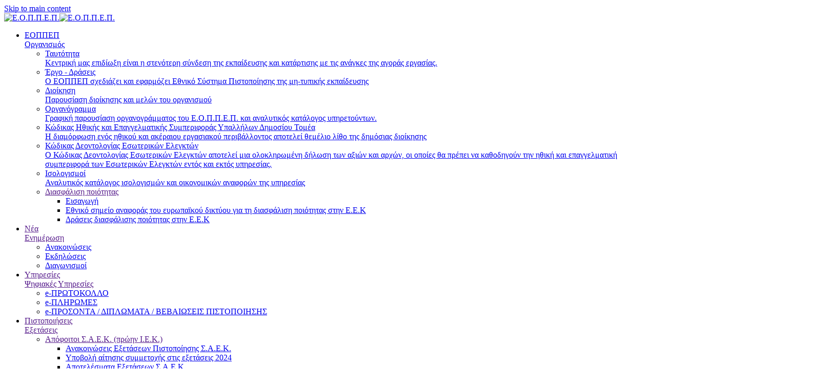

--- FILE ---
content_type: text/html; charset=utf-8
request_url: https://www.eoppep.gr/index.php/el/?type=148&start=435
body_size: 36811
content:
<!DOCTYPE html>
<html lang="el-gr" dir="ltr">
    <head>
        <meta name="viewport" content="width=device-width, initial-scale=1">
        <link rel="icon" href="/images/icons/favicon.png" sizes="any">
                <link rel="icon" href="/images/icons/favicon.svg" type="image/svg+xml">
                <link rel="apple-touch-icon" href="/images/icons/apple-touch-icon.png">
        <meta charset="utf-8">
	<meta name="description" content="Εθνικός Οργανισμός Πιστοποίησης Προσόντων και Επαγγελματικού Προσανατολισμού">
	<meta name="generator" content="EPAFOS CMS">
	<title>ΕΟΠΠΕΠ</title>
	<link href="/index.php/el/?type=rss&amp;format=feed" rel="alternate" type="application/rss+xml" title="ΕΟΠΠΕΠ">
	<link href="/index.php/el/?type=atom&amp;format=feed" rel="alternate" type="application/atom+xml" title="ΕΟΠΠΕΠ">
	<link href="/media/vendor/joomla-custom-elements/css/joomla-alert.min.css?0.2.0" rel="stylesheet" />
	<link href="/plugins/system/gdpr/assets/css/cookieconsent.min.css?0076333090faee564926c0c38b39dc88" rel="stylesheet" />
	<link href="/plugins/system/gdpr/assets/css/jquery.fancybox.min.css?0076333090faee564926c0c38b39dc88" rel="stylesheet" />
	<link href="https://www.eoppep.gr/plugins/system/djflipbookyootheme/yootheme/modules/flipbook/assets/css/dflip.min.css" rel="stylesheet" />
	<link href="https://www.eoppep.gr/plugins/system/djflipbookyootheme/yootheme/modules/flipbook/assets/css/themify-icons.min.css" rel="stylesheet" />
	<link href="/media/com_rstbox/css/engagebox.css?0076333090faee564926c0c38b39dc88" rel="stylesheet" />
	<link href="/media/mod_languages/css/template.min.css?0076333090faee564926c0c38b39dc88" rel="stylesheet" />
	<link href="/templates/yootheme_eoppep/css/theme.16.css?1731311358" rel="stylesheet" />
	<link href="/templates/yootheme_eoppep/css/custom.css?4.4.12" rel="stylesheet" />
	<style>div.cc-window.cc-floating{max-width:32em}@media(max-width: 639px){div.cc-window.cc-floating:not(.cc-center){max-width: none}}div.cc-window, span.cc-cookie-settings-toggler{font-size:13px}div.cc-revoke{font-size:16px}div.cc-settings-label,span.cc-cookie-settings-toggle{font-size:11px}div.cc-window.cc-banner{padding:2em 1.8em}div.cc-window.cc-floating{padding:4em 1.8em}input.cc-cookie-checkbox+span:before, input.cc-cookie-checkbox+span:after{border-radius:1px}div.cc-center,div.cc-floating,div.cc-checkbox-container,div.gdpr-fancybox-container div.fancybox-content,ul.cc-cookie-category-list li,fieldset.cc-service-list-title legend{border-radius:0px}div.cc-window a.cc-btn,span.cc-cookie-settings-toggle{border-radius:0px}</style>
	<style>a.cc-btn.cc-dismiss{display:none}</style>
	<style>fieldset.cc-cookie-list-title .gdpr_cookie_switcher label.gdpr_onoffswitch-label{height: 18px;border-radius:10px}fieldset.cc-cookie-list-title .gdpr_cookie_switcher span.gdpr_onoffswitch-switch{width: 14px;height: 14px;border-radius:10px}</style>
	<style>div.cc-checkboxes-container{margin-top:15px}div.cc-checkbox-container > span{position:absolute;cursor:pointer;top:0;left:0;right:0;bottom:0;background-color:#ccc;transition:.4s;border-radius:1px}div.cc-checkbox-container{margin-right:4px;margin-bottom:6px}div.cc-checkbox-container > span::before{position:absolute;content:"";height:19px;width:19px;left:4px;bottom:3px;background-color:#fff!important;transition:all .4s!important;border-color:#FFF!important;border:none;border-radius:2px}div.cc-checkbox-container > span::after{display:none}div.cc-checkbox-container input + span{position:relative;display:inline-block;width:55px;height:25px}div.cc-checkbox-container input:checked + span{background-color:#19a319}div.cc-checkbox-container input:focus + span{box-shadow:0 0 1px #2196F3}div.cc-checkbox-container input:checked + span::before{transform:translateX(28px)}div.cc-checkboxes-container input:disabled + span{background-color:#f01f1f;opacity:.8;cursor:auto}div.cc-checkboxes-container div.cc-checkbox-container a{border:none;margin-right:8px}a.cc-link label{font-weight:600;margin:0 0 0 2px}input.cc-cookie-checkbox{display:none}div.cc-settings-label{display:flex;align-items:center}div.cc-checkbox-container > span{border-radius:15px}div.cc-checkbox-container > span::before{border-radius:50%}</style>
	<style>.eb-1 .eb-dialog{--eb-max-width:500px;--eb-height:auto;--eb-padding:30px;--eb-background-color:rgba(255, 255, 255, 1);--eb-text-color:rgba(51, 51, 51, 1);--eb-dialog-shadow:var(--eb-shadow-none);text-align:left;--eb-border-style:solid;--eb-border-color:rgba(0, 0, 0, 0.4);--eb-border-width:1px;--eb-overlay-enabled:1;--eb-overlay-clickable:1;--eb-bg-image-enabled:0;--eb-background-image:none;}.eb-1 .eb-close{--eb-close-button-inside:block;--eb-close-button-outside:none;--eb-close-button-icon:block;--eb-close-button-image:none;--eb-close-button-font-size:30px;--eb-close-button-color:rgba(136, 136, 136, 1);--eb-close-button-hover-color:rgba(85, 85, 85, 1);}.eb-1 .eb-dialog .eb-container{justify-content:flex-start;min-height:100%;display:flex;flex-direction:column;}.eb-1 .eb-backdrop{--eb-overlay-background-color:rgba(0, 0, 0, 0.5);}.eb-1.eb-inst{justify-content:center;align-items:center;}@media screen and (max-width: 1024px){.eb-1 .eb-dialog{--eb-height:auto;--eb-bg-image-enabled:inherit;--eb-background-image:none;}}@media screen and (max-width: 575px){.eb-1 .eb-dialog{--eb-height:auto;--eb-bg-image-enabled:inherit;--eb-background-image:none;}}</style>
	<style>.eb-1 {
                --animation_duration: 300ms;

            }
        </style>
	<script type="application/json" class="joomla-script-options new">{"joomla.jtext":{"RLTA_BUTTON_SCROLL_LEFT":"Scroll buttons to the left","RLTA_BUTTON_SCROLL_RIGHT":"Scroll buttons to the right","PLG_SYSTEM_DJFLIPBOOK_TOGGLESOUND":"\"Turn on\/off Sound\",","PLG_SYSTEM_DJFLIPBOOK_TOGGLETHUMBNAILS":"\"Toggle Thumbnails\",","PLG_SYSTEM_DJFLIPBOOK_TOGGLEOUTLINE":"\"Toggle Outline\/Bookmark\",","PLG_SYSTEM_DJFLIPBOOK_PREVIOUSPAGE":"\"Previous Page\",","PLG_SYSTEM_DJFLIPBOOK_NEXTPAGE":"\"Next Page\",","PLG_SYSTEM_DJFLIPBOOK_TOGGLEFULLSCREEN":"\"Toggle Fullscreen\",","PLG_SYSTEM_DJFLIPBOOK_ZOOMIN":"\"Zoom In\",","PLG_SYSTEM_DJFLIPBOOK_ZOOMOUT":"\"Zoom Out\",","PLG_SYSTEM_DJFLIPBOOK_TOGGLEHELP":"\"Toggle Help\",","PLG_SYSTEM_DJFLIPBOOK_SINGLEPAGEMODE":"\"Single Page Mode\",","PLG_SYSTEM_DJFLIPBOOK_DOUBLEPAGEMODE":"\"Double Page Mode\",","PLG_SYSTEM_DJFLIPBOOK_DOWNLOADPDFFILE":"\"Download PDF File\",","PLG_SYSTEM_DJFLIPBOOK_GOTOFIRSTPAGE":"\"Goto First Page\",","PLG_SYSTEM_DJFLIPBOOK_GOTOLASTPAGE":"\"Goto Last Page\",","PLG_SYSTEM_DJFLIPBOOK_PLAY":"\"Start AutoPlay\",","PLG_SYSTEM_DJFLIPBOOK_PAUSE":"\"Pause AutoPlay\",","PLG_SYSTEM_DJFLIPBOOK_SHARE":"\"Share\",","PLG_SYSTEM_DJFLIPBOOK_MAILSUBJECT":"\"I wanted you to see this FlipBook\",","PLG_SYSTEM_DJFLIPBOOK_MAILBODY":"\"Check out this site {{url}}\",","PLG_SYSTEM_DJFLIPBOOK_LOADING":"Loading","ERROR":"\u03a3\u03c6\u03ac\u03bb\u03bc\u03b1","MESSAGE":"\u039c\u03ae\u03bd\u03c5\u03bc\u03b1","NOTICE":"\u0395\u03b9\u03b4\u03bf\u03c0\u03bf\u03af\u03b7\u03c3\u03b7","WARNING":"\u03a0\u03c1\u03bf\u03b5\u03b9\u03b4\u03bf\u03c0\u03bf\u03af\u03c3\u03b7\u03c3\u03b7","JCLOSE":"\u039a\u03bb\u03b5\u03af\u03c3\u03b9\u03bc\u03bf","JOK":"\u039fK","JOPEN":"\u0391\u03bd\u03bf\u03b9\u03c7\u03c4\u03cc"},"system.paths":{"root":"","rootFull":"https:\/\/www.eoppep.gr\/","base":"","baseFull":"https:\/\/www.eoppep.gr\/"},"csrf.token":"19d6b2a8ff167a152cc9c97415625a01","accessibility-options":{"labels":{"menuTitle":"\u03a1\u03c5\u03b8\u03bc\u03af\u03c3\u03b5\u03b9\u03c2 \u03a0\u03c1\u03bf\u03c3\u03b2\u03b1\u03c3\u03b9\u03bc\u03cc\u03c4\u03b7\u03c4\u03b1\u03c2","increaseText":"\u0391\u03cd\u03be\u03b7\u03c3\u03b7 \u039c\u03b5\u03b3\u03ad\u03b8\u03bf\u03c5\u03c2 \u039a\u03b5\u03b9\u03bc\u03ad\u03bd\u03bf\u03c5","decreaseText":"\u039c\u03b5\u03af\u03c9\u03c3\u03b7 \u039c\u03b5\u03b3\u03ad\u03b8\u03bf\u03c5\u03c2 \u039a\u03b5\u03b9\u03bc\u03ad\u03bd\u03bf\u03c5","increaseTextSpacing":"\u0391\u03cd\u03be\u03b7\u03c3\u03b7 \u0394\u03b9\u03b1\u03c3\u03c4\u03ae\u03bc\u03b1\u03c4\u03bf\u03c2 \u039a\u03b5\u03b9\u03bc\u03ad\u03bd\u03bf\u03c5","decreaseTextSpacing":"\u039c\u03b5\u03af\u03c9\u03c3\u03b7 \u0394\u03b9\u03b1\u03c3\u03c4\u03ae\u03bc\u03b1\u03c4\u03bf\u03c2 \u039a\u03b5\u03b9\u03bc\u03ad\u03bd\u03bf\u03c5","invertColors":"\u0391\u03bd\u03c4\u03b9\u03c3\u03c4\u03c1\u03bf\u03c6\u03ae \u03a7\u03c1\u03c9\u03bc\u03ac\u03c4\u03c9\u03bd","grayHues":"\u0393\u03ba\u03c1\u03b9 \u0391\u03c0\u03bf\u03c7\u03c1\u03ce\u03c3\u03b5\u03b9\u03c2","underlineLinks":"\u03a5\u03c0\u03bf\u03b3\u03c1\u03ac\u03bc\u03bc\u03b9\u03c3\u03b7 \u03a3\u03c5\u03bd\u03b4\u03ad\u03c3\u03bc\u03c9\u03bd","bigCursor":"\u039c\u03b5\u03b3\u03ac\u03bb\u03bf\u03c2 \u039a\u03ad\u03c1\u03c3\u03bf\u03c1\u03b1\u03c2","readingGuide":"\u039f\u03b4\u03b7\u03b3\u03cc\u03c2 \u0391\u03bd\u03ac\u03b3\u03bd\u03c9\u03c3\u03b7\u03c2","textToSpeech":"\u039a\u03b5\u03af\u03bc\u03b5\u03bd\u03bf \u03c3\u03b5 \u039f\u03bc\u03b9\u03bb\u03af\u03b1","speechToText":"\u039f\u03bc\u03b9\u03bb\u03af\u03b1 \u03c3\u03b5 \u039a\u03b5\u03af\u03bc\u03b5\u03bd\u03bf","resetTitle":"\u0395\u03c0\u03b1\u03bd\u03b1\u03c6\u03bf\u03c1\u03ac","closeTitle":"\u039a\u03bb\u03b5\u03af\u03c3\u03b9\u03bc\u03bf"},"icon":{"position":{"left":{"size":"0","units":"px"}},"useEmojis":false},"hotkeys":{"enabled":true,"helpTitles":true},"textToSpeechLang":["el-GR"],"speechToTextLang":["el-GR"]}}</script>
	<script src="/media/system/js/core.min.js?37ffe4186289eba9c5df81bea44080aff77b9684"></script>
	<script src="/media/vendor/webcomponentsjs/js/webcomponents-bundle.min.js?2.8.0" nomodule defer></script>
	<script src="/media/system/js/messages-es5.min.js?c29829fd2432533d05b15b771f86c6637708bd9d" nomodule defer></script>
	<script src="/media/system/js/joomla-hidden-mail-es5.min.js?b2c8377606bb898b64d21e2d06c6bb925371b9c3" nomodule defer></script>
	<script src="/media/system/js/joomla-hidden-mail.min.js?065992337609bf436e2fedbcbdc3de1406158b97" type="module"></script>
	<script src="/media/system/js/messages.min.js?7f7aa28ac8e8d42145850e8b45b3bc82ff9a6411" type="module"></script>
	<script src="/media/vendor/accessibility/js/accessibility.min.js?3.0.17" defer></script>
	<script src="/media/vendor/jquery/js/jquery.min.js?3.7.1"></script>
	<script src="/plugins/system/gdpr/assets/js/jquery.fancybox.min.js?0076333090faee564926c0c38b39dc88" defer></script>
	<script src="/plugins/system/gdpr/assets/js/cookieconsent.min.js?0076333090faee564926c0c38b39dc88" defer></script>
	<script src="/plugins/system/gdpr/assets/js/init.js?0076333090faee564926c0c38b39dc88" defer></script>
	<script src="/media/com_rstbox/js/vendor/velocity.js?0076333090faee564926c0c38b39dc88"></script>
	<script src="/media/com_rstbox/js/vendor/velocity.ui.js?0076333090faee564926c0c38b39dc88"></script>
	<script src="/media/com_rstbox/js/engagebox.js?0076333090faee564926c0c38b39dc88"></script>
	<script src="/templates/yootheme/packages/theme-analytics/app/analytics.min.js?4.4.12" defer></script>
	<script src="/templates/yootheme/vendor/assets/uikit/dist/js/uikit.min.js?4.4.12"></script>
	<script src="/templates/yootheme/vendor/assets/uikit/dist/js/uikit-icons-fuse.min.js?4.4.12"></script>
	<script src="/templates/yootheme/js/theme.js?4.4.12"></script>
	<script src="/templates/yootheme_eoppep/js/custom.js?4.4.12"></script>
	<script src="/plugins/system/djflipbookyootheme/yootheme/modules/flipbook/assets/js/dflip.min.js?4.4.12" defer></script>
	<script src="/templates/yootheme/packages/builder-newsletter/app/newsletter.min.js?4.4.12" defer></script>
	<script>rltaSettings = {"switchToAccordions":true,"switchBreakPoint":576,"buttonScrollSpeed":5,"addHashToUrls":true,"rememberActive":false,"wrapButtons":false}</script>
	<script type="module">window.addEventListener("load", function() {new Accessibility(Joomla.getOptions("accessibility-options") || {});});</script>
	<script>var gdprConfigurationOptions = { complianceType: 'opt-in',
																			  cookieConsentLifetime: 365,
																			  cookieConsentSamesitePolicy: '',
																			  cookieConsentSecure: 1,
																			  disableFirstReload: 0,
																	  		  blockJoomlaSessionCookie: 1,
																			  blockExternalCookiesDomains: 1,
																			  externalAdvancedBlockingModeCustomAttribute: '',
																			  allowedCookies: '',
																			  blockCookieDefine: 1,
																			  autoAcceptOnNextPage: 0,
																			  revokable: 1,
																			  lawByCountry: 0,
																			  checkboxLawByCountry: 0,
																			  blockPrivacyPolicy: 0,
																			  cacheGeolocationCountry: 1,
																			  countryAcceptReloadTimeout: 1000,
																			  usaCCPARegions: null,
																			  countryEnableReload: 1,
																			  customHasLawCountries: [""],
																			  dismissOnScroll: 0,
																			  dismissOnTimeout: 0,
																			  containerSelector: 'body',
																			  hideOnMobileDevices: 0,
																			  autoFloatingOnMobile: 1,
																			  autoFloatingOnMobileThreshold: 1024,
																			  autoRedirectOnDecline: 0,
																			  autoRedirectOnDeclineLink: '',
																			  showReloadMsg: 0,
																			  showReloadMsgText: 'Applying preferences and reloading the page...',
																			  defaultClosedToolbar: 0,
																			  toolbarLayout: 'basic',
																			  toolbarTheme: 'block',
																			  toolbarButtonsTheme: 'allow_first',
																			  revocableToolbarTheme: 'basic',
																			  toolbarPosition: 'bottom-right',
																			  toolbarCenterTheme: 'extended',
																			  revokePosition: 'revoke-top',
																			  toolbarPositionmentType: 1,
																			  positionCenterSimpleBackdrop: 0,
																			  positionCenterBlurEffect: 0,
																			  preventPageScrolling: 0,
																			  popupEffect: 'fade',
																			  popupBackground: '#0f0f0f',
																			  popupText: '#e0e0e0',
																			  popupLink: '#ffffff',
																			  buttonBackground: '#2780b9',
																			  buttonBorder: '#2780b9',
																			  buttonText: '#ffffff',
																			  highlightOpacity: '100',
																			  highlightBackground: '#333333',
																			  highlightBorder: '#ffffff',
																			  highlightText: '#ffffff',
																			  highlightDismissBackground: '#333333',
																		  	  highlightDismissBorder: '#ffffff',
																		 	  highlightDismissText: '#ffffff',
																			  autocenterRevokableButton: 0,
																			  hideRevokableButton: 0,
																			  hideRevokableButtonOnscroll: 0,
																			  customRevokableButton: 0,
																			  customRevokableButtonAction: 0,
																			  headerText: '<p>Cookies used on the website!</p>',
																			  messageText: 'Ο ΕΟΠΠΕΠ συλλέγει και περαιτέρω επεξεργάζεται τα προσωπικά δεδομένα σας σύμφωνα με την εθνική και ενωσιακή νομοθεσία περί προστασίας προσωπικών δεδομένων και συγκεκριμένα σύμφωνα με τον Κανονισμό (ΕΕ) 2016/679 (GDPR) και τον ν. 4624/2019. Για περισσότερες πληροφορίες ως προς την προστασία των προσωπικών σας δεδομένων, παρακαλούμε να διαβάσετε την Πολιτική Προστασίας Δεδομένων Προσωπικού Χαρακτήρα , διαθέσιμη στην ιστοσελίδα μας. Σε κάθε περίπτωση μπορείτε να απευθυνθείτε στον Υπεύθυνο Προστασίας Δεδομένων στο email dpo@eoppep.gr.',
																			  denyMessageEnabled: 0, 
																			  denyMessage: 'You have declined cookies, to ensure the best experience on this website please consent the cookie usage.',
																			  placeholderBlockedResources: 1, 
																			  placeholderBlockedResourcesAction: 'open',
																	  		  placeholderBlockedResourcesText: 'You must accept cookies and reload the page to view this content',
																			  placeholderIndividualBlockedResourcesText: 'You must accept cookies from {domain} and reload the page to view this content',
																			  placeholderIndividualBlockedResourcesAction: 1,
																			  placeholderOnpageUnlock: 1,
																			  scriptsOnpageUnlock: 1,
																			  autoDetectYoutubePoster: 0,
																			  autoDetectYoutubePosterApikey: 'AIzaSyAV_WIyYrUkFV1H8OKFYG8wIK8wVH9c82U',
																			  dismissText: 'Got it!',
																			  allowText: 'Αποδοχή επιλεγμένων',
																			  denyText: 'Απόρριψη',
																			  cookiePolicyLinkText: 'Πολιτική Cookie',
																			  cookiePolicyLink: '/index.php?Itemid=1735',
																			  cookiePolicyRevocableTabText: 'Πολιτική Cookie',
																			  privacyPolicyLinkText: 'Πολιτική Απορρήτου',
																			  privacyPolicyLink: '/index.php?Itemid=1733',
																			  googleCMPTemplate: 0,
																			  enableGdprBulkConsent: 0,
																			  enableCustomScriptExecGeneric: 0,
																			  customScriptExecGeneric: '',
																			  categoriesCheckboxTemplate: 'cc-checkboxes-switchers',
																			  toggleCookieSettings: 0,
																			  toggleCookieSettingsLinkedView: 0,
																			  toggleCookieSettingsButtonsArea: 0,
 																			  toggleCookieSettingsLinkedViewSefLink: '/index.php/el/πολιτική-cookies',
																	  		  toggleCookieSettingsText: '<span class="cc-cookie-settings-toggle">Ρυθμίσεις <span class="cc-cookie-settings-toggler">&#x25EE</span></span>',
																			  toggleCookieSettingsButtonBackground: '#333333',
																			  toggleCookieSettingsButtonBorder: '#ffffff',
																			  toggleCookieSettingsButtonText: '#ffffff',
																			  showLinks: 1,
																			  blankLinks: '_blank',
																			  autoOpenPrivacyPolicy: 0,
																			  openAlwaysDeclined: 0,
																			  cookieSettingsLabel: 'Ρυθμίσεις Cookie:',
															  				  cookieSettingsDesc: 'Επιλέξτε ποιο είδος των cookies θέλετε να απενεργοποιήσετε, κάνοντας κλικ στα πλαίσια ελέγχου. Κάντε κλικ στο όνομα μιας κατηγορίας για περισσότερες πληροφορίες σχετικά με τα χρησιμοποιούμενα cookies.',
																			  cookieCategory1Enable: 0,
																			  cookieCategory1Name: 'Απολύτως Απαραίτητα Cookies',
																			  cookieCategory1Locked: 0,
																			  cookieCategory2Enable: 1,
																			  cookieCategory2Name: 'Cookies Λειτουργικότητας',
																			  cookieCategory2Locked: 0,
																			  cookieCategory3Enable: 1,
																			  cookieCategory3Name: 'Cookies ανάλυσης (τρίτων μερών) και άλλες τεχνολογίες',
																			  cookieCategory3Locked: 0,
																			  cookieCategory4Enable: 0,
																			  cookieCategory4Name: 'Marketing',
																			  cookieCategory4Locked: 0,
																			  cookieCategoriesDescriptions: {},
																			  alwaysReloadAfterCategoriesChange: 0,
																			  preserveLockedCategories: 0,
																			  declineButtonBehavior: 'soft',
																			  blockCheckedCategoriesByDefault: 0,
																			  reloadOnfirstDeclineall: 0,
																			  trackExistingCheckboxSelectors: '',
															  		  		  trackExistingCheckboxConsentLogsFormfields: 'name,email,subject,message',
																			  allowallShowbutton: 1,
																			  allowallText: 'Αποδοχή όλων',
																			  allowallButtonBackground: '#ffffff',
																			  allowallButtonBorder: '#ffffff',
																			  allowallButtonText: '#000000',
																			  allowallButtonTimingAjax: 'fast',
																			  includeAcceptButton: 1,
																			  includeDenyButton: 0,
																			  trackConsentDate: 1,
																			  execCustomScriptsOnce: 1,
																			  optoutIndividualResources: 0,
																			  blockIndividualResourcesServerside: 1,
																			  disableSwitchersOptoutCategory: 1,
																			  autoAcceptCategories: 0,
																			  allowallIndividualResources: 1,
																			  blockLocalStorage: 1,
																			  blockSessionStorage: 1,
																			  externalAdvancedBlockingModeTags: 'iframe,script,img,source,link',
																			  enableCustomScriptExecCategory1: 0,
																			  customScriptExecCategory1: '',
																			  enableCustomScriptExecCategory2: 0,
																			  customScriptExecCategory2: '',
																			  enableCustomScriptExecCategory3: 0,
																			  customScriptExecCategory3: '',
																			  enableCustomScriptExecCategory4: 0,
																			  customScriptExecCategory4: '',
																			  enableCustomDeclineScriptExecCategory1: 0,
																			  customScriptDeclineExecCategory1: '',
																			  enableCustomDeclineScriptExecCategory2: 0,
																			  customScriptDeclineExecCategory2: '',
																			  enableCustomDeclineScriptExecCategory3: 0,
																			  customScriptDeclineExecCategory3: '',
																			  enableCustomDeclineScriptExecCategory4: 0,
																			  customScriptDeclineExecCategory4: '',
																			  enableCMPPreferences: 0,																			  
																			  enableCMPStatistics: 0,
																			  enableCMPAds: 0,
																			  debugMode: 0
																		};var gdpr_ajax_livesite='https://www.eoppep.gr/';var gdpr_enable_log_cookie_consent=1;</script>
	<script>var gdprUseCookieCategories=1;var gdpr_ajaxendpoint_cookie_category_desc='https://www.eoppep.gr/index.php?option=com_gdpr&task=user.getCookieCategoryDescription&format=raw&lang=el';</script>
	<script>var gdprCookieCategoryDisabled2=1;</script>
	<script>var gdprCookieCategoryDisabled3=1;</script>
	<script>var gdprCookieCategoryDisabled4=1;</script>
	<script>var gdprJSessCook='85daced8e16668b57dcb40be6da59a94';var gdprJSessVal='3dpterbjb19v2i1llg7bdo41pm';var gdprJAdminSessCook='85ddac0a0a1bc911e757ed875dda98a6';var gdprPropagateCategoriesSession=1;var gdprAlwaysPropagateCategoriesSession=1;var gdprAlwaysCheckCategoriesSession=0;</script>
	<script>var gdprFancyboxWidth=700;var gdprFancyboxHeight=800;var gdprCloseText='Close';</script>
	<script data-preview="diff">UIkit.icon.add({"remixicon-system--information-line":"<svg viewBox=\"0 0 24 24\" xmlns=\"http:\/\/www.w3.org\/2000\/svg\" width=\"20\" height=\"20\"><path d=\"M12 22C6.477 22 2 17.523 2 12S6.477 2 12 2s10 4.477 10 10-4.477 10-10 10zm0-2a8 8 0 100-16 8 8 0 000 16zM11 7h2v2h-2V7zm0 4h2v6h-2v-6z\"\/><\/svg>","remixicon-business--award-line":"<svg viewBox=\"0 0 24 24\" xmlns=\"http:\/\/www.w3.org\/2000\/svg\" width=\"20\" height=\"20\"><path d=\"M17 15.245v6.872a.5.5 0 01-.757.429L12 20l-4.243 2.546a.5.5 0 01-.757-.43v-6.87a8 8 0 1110 0zM9 16.42v3.049l3-1.8 3 1.8v-3.05A7.978 7.978 0 0112 17a7.978 7.978 0 01-3-.581zM12 15a6 6 0 100-12 6 6 0 000 12z\"\/><\/svg>","remixicon-map--map-pin-user-line":"<svg viewBox=\"0 0 24 24\" xmlns=\"http:\/\/www.w3.org\/2000\/svg\" width=\"20\" height=\"20\"><path d=\"M17.084 15.812a7 7 0 10-10.168 0A5.996 5.996 0 0112 13a5.996 5.996 0 015.084 2.812zm-8.699 1.473L12 20.899l3.615-3.614a4 4 0 00-7.23 0zM12 23.728l-6.364-6.364a9 9 0 1112.728 0L12 23.728zM12 10a1 1 0 100-2 1 1 0 000 2zm0 2a3 3 0 110-6 3 3 0 010 6z\"\/><\/svg>","remixicon-document--newspaper-line":"<svg viewBox=\"0 0 24 24\" xmlns=\"http:\/\/www.w3.org\/2000\/svg\" width=\"20\" height=\"20\"><path d=\"M16 20V4H4v15a1 1 0 001 1h11zm3 2H5a3 3 0 01-3-3V3a1 1 0 011-1h14a1 1 0 011 1v7h4v9a3 3 0 01-3 3zm-1-10v7a1 1 0 102 0v-7h-2zM6 6h6v6H6V6zm2 2v2h2V8H8zm-2 5h8v2H6v-2zm0 3h8v2H6v-2z\"\/><\/svg>","remixicon-business--calendar-event-line":"<svg viewBox=\"0 0 24 24\" xmlns=\"http:\/\/www.w3.org\/2000\/svg\" width=\"20\" height=\"20\"><path d=\"M9 1v2h6V1h2v2h4a1 1 0 011 1v16a1 1 0 01-1 1H3a1 1 0 01-1-1V4a1 1 0 011-1h4V1h2zm11 10H4v8h16v-8zm-9 2v4H6v-4h5zM7 5H4v4h16V5h-3v2h-2V5H9v2H7V5z\"\/><\/svg>","remixicon-document--pages-line":"<svg viewBox=\"0 0 24 24\" xmlns=\"http:\/\/www.w3.org\/2000\/svg\" width=\"20\" height=\"20\"><path d=\"M5 8v12h14V8H5zm0-2h14V4H5v2zm15 16H4a1 1 0 01-1-1V3a1 1 0 011-1h16a1 1 0 011 1v18a1 1 0 01-1 1zM7 10h4v4H7v-4zm0 6h10v2H7v-2zm6-5h4v2h-4v-2z\"\/><\/svg>","remixicon-editor--organization-chart":"<svg viewBox=\"0 0 24 24\" xmlns=\"http:\/\/www.w3.org\/2000\/svg\" width=\"20\" height=\"20\"><path d=\"M15 3a1 1 0 011 1v4a1 1 0 01-1 1h-2v2h4a1 1 0 011 1v3h2a1 1 0 011 1v4a1 1 0 01-1 1h-6a1 1 0 01-1-1v-4a1 1 0 011-1h2v-2H8v2h2a1 1 0 011 1v4a1 1 0 01-1 1H4a1 1 0 01-1-1v-4a1 1 0 011-1h2v-3a1 1 0 011-1h4V9H9a1 1 0 01-1-1V4a1 1 0 011-1h6zM9 17H5v2h4v-2zm10 0h-4v2h4v-2zM14 5h-4v2h4V5z\"\/><\/svg>","remixicon-business--bar-chart-box-line":"<svg viewBox=\"0 0 24 24\" xmlns=\"http:\/\/www.w3.org\/2000\/svg\" width=\"20\" height=\"20\"><path d=\"M3 3h18a1 1 0 011 1v16a1 1 0 01-1 1H3a1 1 0 01-1-1V4a1 1 0 011-1zm1 2v14h16V5H4zm3 8h2v4H7v-4zm4-6h2v10h-2V7zm4 3h2v7h-2v-7z\"\/><\/svg>","remixicon-business--shake-hands-line":"<svg viewBox=\"0 0 24 24\" xmlns=\"http:\/\/www.w3.org\/2000\/svg\" width=\"20\" height=\"20\"><path d=\"M11.861 2.39a3 3 0 013.275-.034L19.29 5H21a1 1 0 011 1v9a1 1 0 01-1 1h-1.52a2.65 2.65 0 01-1.285 2.449l-5.093 3.056a2 2 0 01-2.07-.008 2 2 0 01-2.561.073l-5.14-4.039a2.001 2.001 0 01-.565-2.446A2 2 0 012 13.51V6a1 1 0 011-1h4.947l3.914-2.61zM4.173 13.646l.692-.605a3 3 0 014.195.24l2.702 2.972a3 3 0 01.396 3.487l5.008-3.005a.657.657 0 00.279-.79l-4.427-6.198a1 1 0 00-1.101-.377l-2.486.745a3 3 0 01-2.983-.752l-.293-.292A1.997 1.997 0 015.68 7H4v6.51l.173.135zm9.89-9.602a1 1 0 00-1.093.012l-5.4 3.6.292.293a1 1 0 00.995.25l2.485-.745a3 3 0 013.303 1.13L18.515 14H20V7h-.709a2 2 0 01-1.074-.313l-4.155-2.644zM6.181 14.545l-1.616 1.414 5.14 4.039.705-1.232a1 1 0 00-.129-1.169L7.58 14.625a1 1 0 00-1.398-.08z\"\/><\/svg>","remixicon-system--search-2-line":"<svg viewBox=\"0 0 24 24\" xmlns=\"http:\/\/www.w3.org\/2000\/svg\" width=\"20\" height=\"20\"><path d=\"M11 2c4.968 0 9 4.032 9 9s-4.032 9-9 9-9-4.032-9-9 4.032-9 9-9zm0 16c3.867 0 7-3.133 7-7s-3.133-7-7-7-7 3.133-7 7 3.133 7 7 7zm8.485.071l2.829 2.828-1.415 1.415-2.828-2.829 1.414-1.414z\"\/><\/svg>","remixicon-business--shake-hands-fill":"<svg viewBox=\"0 0 24 24\" xmlns=\"http:\/\/www.w3.org\/2000\/svg\" width=\"20\" height=\"20\"><path d=\"M19.291 6h.71a1 1 0 011 1v7a1 1 0 01-1 1h-2l-4.17-5.836a2 2 0 00-2.201-.753l-2.486.746a2 2 0 01-1.988-.502l-.293-.293a1 1 0 01.152-1.539l5.401-3.6a2 2 0 012.183-.024l4.156 2.645A1 1 0 0019.29 6zM5.027 14.295l-1.616 1.414a1 1 0 00.041 1.538l5.14 4.04a1 1 0 001.487-.29l.704-1.232a2 2 0 00-.257-2.338l-2.702-2.973a2 2 0 00-2.797-.16zM7.046 5H3a1 1 0 00-1 1v7.516a2 2 0 00.35 1.13 2.61 2.61 0 01.074-.066l1.615-1.414a3.5 3.5 0 014.895.28l2.702 2.972a3.5 3.5 0 01.45 4.09l-.655 1.146a2 2 0 001.738-.155l4.41-2.646a1 1 0 00.299-1.438l-5.267-7.379a.5.5 0 00-.55-.188l-2.486.745a3.5 3.5 0 01-3.48-.877l-.293-.293a2.5 2.5 0 01.38-3.848L7.047 5z\"\/><\/svg>"})</script>
	<script data-preview="diff">UIkit.icon.add({"remixicon-business--mail-send-line":"<svg viewBox=\"0 0 24 24\" xmlns=\"http:\/\/www.w3.org\/2000\/svg\" width=\"20\" height=\"20\"><path d=\"M21 3a1 1 0 011 1v16.007a1 1 0 01-.992.993H2.992A.993.993 0 012 20.007V19h18V7.3l-8 7.2-10-9V4a1 1 0 011-1h18zM8 15v2H0v-2h8zm-3-5v2H0v-2h5zm14.566-5H4.434L12 11.81 19.566 5z\"\/><\/svg>","remixicon-map--map-pin-line":"<svg viewBox=\"0 0 24 24\" xmlns=\"http:\/\/www.w3.org\/2000\/svg\" width=\"20\" height=\"20\"><path d=\"M12 20.9l4.95-4.95a7 7 0 10-9.9 0L12 20.9zm0 2.828l-6.364-6.364a9 9 0 1112.728 0L12 23.728zM12 13a2 2 0 100-4 2 2 0 000 4zm0 2a4 4 0 110-8 4 4 0 010 8z\"\/><\/svg>","remixicon-device--smartphone-line":"<svg viewBox=\"0 0 24 24\" xmlns=\"http:\/\/www.w3.org\/2000\/svg\" width=\"20\" height=\"20\"><path d=\"M7 4v16h10V4H7zM6 2h12a1 1 0 011 1v18a1 1 0 01-1 1H6a1 1 0 01-1-1V3a1 1 0 011-1zm6 15a1 1 0 110 2 1 1 0 010-2z\"\/><\/svg>","remixicon-business--mail-line":"<svg viewBox=\"0 0 24 24\" xmlns=\"http:\/\/www.w3.org\/2000\/svg\" width=\"20\" height=\"20\"><path d=\"M3 3h18a1 1 0 011 1v16a1 1 0 01-1 1H3a1 1 0 01-1-1V4a1 1 0 011-1zm17 4.238l-7.928 7.1L4 7.216V19h16V7.238zM4.511 5l7.55 6.662L19.502 5H4.511z\"\/><\/svg>"})</script>
	<script>window.yootheme ||= {}; var $theme = yootheme.theme = {"i18n":{"close":{"label":"Close"},"totop":{"label":"Back to top"},"marker":{"label":"Open"},"navbarToggleIcon":{"label":"Open menu"},"paginationPrevious":{"label":"Previous page"},"paginationNext":{"label":"Next page"},"searchIcon":{"toggle":"Open Search","submit":"Submit Search"},"slider":{"next":"Next slide","previous":"Previous slide","slideX":"Slide %s","slideLabel":"%s of %s"},"slideshow":{"next":"Next slide","previous":"Previous slide","slideX":"Slide %s","slideLabel":"%s of %s"},"lightboxPanel":{"next":"Next slide","previous":"Previous slide","slideLabel":"%s of %s","close":"Close"}},"google_analytics":"G-8TTQN4P3Y1","google_analytics_anonymize":""};</script>


	<script type="module" src="/templates/yootheme_eoppep/js/eoppep.js?v=2025-11-05"></script>
    </head>
    <body class="">

        <div class="uk-hidden-visually uk-notification uk-notification-top-left uk-width-auto">
            <div class="uk-notification-message">
                <a href="#tm-main">Skip to main content</a>
            </div>
        </div>

        
        
        <div class="tm-page">

                        


<header class="tm-header-mobile uk-hidden@m">


    
        <div class="uk-navbar-container">

            <div class="uk-container uk-container-expand">
                <nav class="uk-navbar" uk-navbar="{&quot;align&quot;:&quot;left&quot;,&quot;container&quot;:&quot;.tm-header-mobile&quot;,&quot;boundary&quot;:&quot;.tm-header-mobile .uk-navbar-container&quot;}">

                                        <div class="uk-navbar-left">

                                                    <a href="https://www.eoppep.gr/index.php/el/" aria-label="Back to home" class="uk-logo uk-navbar-item">
    <img alt="Ε.Ο.Π.Π.Ε.Π." loading="eager" width="200px" height="100px" src="/images/site-logos/logo.svg"><img class="uk-logo-inverse" alt="Ε.Ο.Π.Π.Ε.Π." loading="eager" width="200px" height="100px" src="/images/site-logos/logo-inverted.svg"></a>
                        
                        
                    </div>
                    
                    
                                        <div class="uk-navbar-right">

                                                    
                        
                        <a uk-toggle href="#tm-dialog-mobile" class="uk-navbar-toggle uk-navbar-toggle-animate">

        
        <div uk-navbar-toggle-icon></div>

        
    </a>

                    </div>
                    
                </nav>
            </div>

        </div>

    



    
    
        <div id="tm-dialog-mobile" class="uk-dropbar uk-dropbar-top" uk-drop="{&quot;clsDrop&quot;:&quot;uk-dropbar&quot;,&quot;flip&quot;:&quot;false&quot;,&quot;container&quot;:&quot;.tm-header-mobile&quot;,&quot;target-y&quot;:&quot;.tm-header-mobile .uk-navbar-container&quot;,&quot;mode&quot;:&quot;click&quot;,&quot;target-x&quot;:&quot;.tm-header-mobile .uk-navbar-container&quot;,&quot;stretch&quot;:true,&quot;pos&quot;:&quot;bottom-left&quot;,&quot;bgScroll&quot;:&quot;false&quot;,&quot;animation&quot;:&quot;reveal-top&quot;,&quot;animateOut&quot;:true,&quot;duration&quot;:300,&quot;toggle&quot;:&quot;false&quot;}">

        <div class="tm-height-min-1-1 uk-flex uk-flex-column">

            
                        <div class="uk-margin-auto-bottom">
                
<div class="uk-panel" id="module-192">

    
    
<ul class="uk-nav uk-nav-default uk-nav-accordion" uk-nav="targets: &gt; .js-accordion">
    
	<li class="item-1897 uk-active uk-parent"><a href="/index.php/el/"><div>ΕΟΠΠΕΠ <span uk-nav-parent-icon></span><div class="uk-nav-subtitle">Οργανισμός</div></div></a>
	<ul class="uk-nav-sub">

		<li class="item-131"><a href="/index.php/el/eoppep-gr/identity"><div class="uk-grid uk-grid-small uk-flex-middle"><div class="uk-width-auto"><span uk-icon="icon: remixicon-system--information-line;"></span></div><div class="uk-width-expand">Ταυτότητα<div class="uk-nav-subtitle">Κεντρική μας επιδίωξη είναι η στενότερη σύνδεση της εκπαίδευσης και κατάρτισης με τις ανάγκες της αγοράς εργασίας.</div></div></div></a></li>
		<li class="item-132"><a href="/index.php/el/eoppep-gr/actions"><div class="uk-grid uk-grid-small uk-flex-middle"><div class="uk-width-auto"><span uk-icon="icon: remixicon-business--award-line;"></span></div><div class="uk-width-expand">Έργο - Δράσεις<div class="uk-nav-subtitle">Ο ΕΟΠΠΕΠ σχεδιάζει και εφαρμόζει Eθνικό Σύστημα Πιστοποίησης της μη-τυπικής εκπαίδευσης</div></div></div></a></li>
		<li class="item-133"><a href="/index.php/el/eoppep-gr/διοίκηση"><div class="uk-grid uk-grid-small uk-flex-middle"><div class="uk-width-auto"><span uk-icon="icon: remixicon-map--map-pin-user-line;"></span></div><div class="uk-width-expand">Διοίκηση<div class="uk-nav-subtitle">Παρουσίαση διοίκησης και μελών του οργανισμού</div></div></div></a></li>
		<li class="item-565"><a href="/index.php/el/eoppep-gr/hr-structure"><div class="uk-grid uk-grid-small uk-flex-middle"><div class="uk-width-auto"><span uk-icon="icon: remixicon-editor--organization-chart;"></span></div><div class="uk-width-expand">Οργανόγραμμα<div class="uk-nav-subtitle">Γραφική παρουσίαση οργανογράμματος του Ε.Ο.Π.Π.Ε.Π. και αναλυτικός κατάλογος υπηρετούντων.</div></div></div></a></li>
		<li class="item-1652"><a href="/index.php/el/eoppep-gr/kodikas_ithikis_epaggelmatikis_symperiforas"><div class="uk-grid uk-grid-small uk-flex-middle"><div class="uk-width-auto"><span uk-icon="icon: remixicon-business--shake-hands-line;"></span></div><div class="uk-width-expand">Κώδικας Ηθικής και Επαγγελματικής Συμπεριφοράς Υπαλλήλων Δημοσίου Τομέα<div class="uk-nav-subtitle">Η διαμόρφωση ενός ηθικού και ακέραιου εργασιακού περιβάλλοντος αποτελεί θεμέλιο λίθο της δημόσιας διοίκησης</div></div></div></a></li>
		<li class="item-2264"><a href="/index.php/el/eoppep-gr/kodikas-deontologias-esoterikon-elegkton"><div class="uk-grid uk-grid-small uk-flex-middle"><div class="uk-width-auto"><span uk-icon="icon: remixicon-business--shake-hands-fill;"></span></div><div class="uk-width-expand">Κώδικας Δεοντολογίας Εσωτερικών Ελεγκτών<div class="uk-nav-subtitle">Ο Κώδικας Δεοντολογίας Εσωτερικών Ελεγκτών αποτελεί μια ολοκληρωμένη δήλωση των αξιών και αρχών, οι οποίες θα πρέπει να καθοδηγούν την ηθική και επαγγελματική συμπεριφορά των Εσωτερικών Ελεγκτών εντός και εκτός υπηρεσίας.</div></div></div></a></li>
		<li class="item-1447"><a href="/index.php/el/eoppep-gr/ισολογισμοί"><div class="uk-grid uk-grid-small uk-flex-middle"><div class="uk-width-auto"><span uk-icon="icon: remixicon-business--bar-chart-box-line;"></span></div><div class="uk-width-expand">Ισολογισμοί<div class="uk-nav-subtitle">Αναλυτικός κατάλογος ισολογισμών και οικονομικών αναφορών της υπηρεσίας</div></div></div></a></li>
		<li class="item-106 uk-parent"><a href>Διασφάλιση ποιότητας</a>
		<ul>

			<li class="item-1068"><a href="/index.php/el/eoppep-gr/quality-asssurance/introductionquality">Εισαγωγή</a></li>
			<li class="item-144"><a href="/index.php/el/eoppep-gr/quality-asssurance/national-benchmark-for-quality-assurance">Εθνικό σημείο αναφοράς του ευρωπαϊκού δικτύου για τη διασφάλιση ποιότητας στην Ε.Ε.Κ</a></li>
			<li class="item-143"><a href="/index.php/el/eoppep-gr/quality-asssurance/national-framework-for-quality-assurance-in-lifelong-learning">Δράσεις διασφάλισης ποιότητας στην Ε.Ε.Κ</a></li></ul></li></ul></li>
	<li class="item-1911 js-accordion uk-parent"><a href><div>Νέα  <span uk-nav-parent-icon></span><div class="uk-nav-subtitle">Ενημέρωση</div></div></a>
	<ul class="uk-nav-sub">

		<li class="item-1912"><a href="/index.php/el/νέα/announcements">Ανακοινώσεις</a></li>
		<li class="item-172"><a href="/index.php/el/νέα/εκδηλώσεις">Εκδηλώσεις</a></li>
		<li class="item-1914"><a href="/index.php/el/νέα/competitions">Διαγωνισμοί</a></li></ul></li>
	<li class="item-1973 js-accordion uk-parent"><a href><div>Υπηρεσίες <span uk-nav-parent-icon></span><div class="uk-nav-subtitle">Ψηφιακές Υπηρεσίες</div></div></a>
	<ul class="uk-nav-sub">

		<li class="item-2355"><a href="https://protocol.eoppep.gr/">e-ΠΡΩΤΟΚΟΛΛΟ</a></li>
		<li class="item-2356"><a href="https://eparavolo.eoppep.gr/welcome">e-ΠΛΗΡΩΜΕΣ</a></li>
		<li class="item-2357"><a href="https://www.eoppep.gr/index.php/el/eprosonta-diplomata">e-ΠΡΟΣΟΝΤΑ / ΔΙΠΛΩΜΑΤΑ / ΒΕΒΑΙΩΣΕΙΣ ΠΙΣΤΟΠΟΙΗΣΗΣ</a></li></ul></li>
	<li class="item-1909 js-accordion uk-parent"><a href><div>Πιστοποιήσεις <span uk-nav-parent-icon></span><div class="uk-nav-subtitle">Εξετάσεις</div></div></a>
	<ul class="uk-nav-sub">

		<li class="item-1401 uk-parent"><a href>Απόφοιτοι Σ.Α.Ε.Κ. (πρώην Ι.Ε.Κ.)</a>
		<ul>

			<li class="item-1938"><a href="/index.php/el/pistopoiiseis-eksetaseis/apofoitoi-saek/anakoinoseis-exetaseon-pistopoiisis-saek">Ανακοινώσεις Εξετάσεων Πιστοποίησης Σ.Α.Ε.Κ.</a></li>
			<li class="item-2249"><a href="https://iek.eoppep.gr/" target="_blank">Υποβολή αίτησης συμμετοχής στις εξετάσεις 2024</a></li>
			<li class="item-2333"><a href="/index.php/el/pistopoiiseis-eksetaseis/apofoitoi-saek/results-exams-saek">Αποτελέσματα Εξετάσεων Σ.Α.Ε.Κ.</a></li>
			<li class="item-2246"><a href="https://www.eoppep.gr/images/Anakoinwseis/odigos_ypovolis_aitisis_saek.pdf" target="_blank">Οδηγός Υποβολής για όλες τις ειδικότητες ΣΑΕΚ/ΣΕΚ</a></li>
			<li class="item-2248"><a href="https://www.eoppep.gr/images/Anakoinwseis/odigos_ypovolis_aitisis_eyoam_saek.pdf" target="_blank">Οδηγός Υποβολής για την ειδικότητα ΕΥΟΑΜ</a></li>
			<li class="item-2247"><a href="https://www.eoppep.gr/images/Anakoinwseis/faq_saek_2024.pdf" target="_blank">Συχνές Ερωτήσεις ΣΑΕΚ/ΣΕΚ</a></li>
			<li class="item-2212"><a href="/index.php/el/pistopoiiseis-eksetaseis/apofoitoi-saek/odigoi-katartisis">Οδηγοί Κατάρτισης</a></li>
			<li class="item-1197"><a href="/index.php/el/pistopoiiseis-eksetaseis/apofoitoi-saek/thesmiko-plaisio-saek">Θεσμικό Πλαίσιο Σ.Α.Ε.Κ.</a></li>
			<li class="item-1419 uk-parent"><a href="/index.php/el/pistopoiiseis-eksetaseis/apofoitoi-saek/themata-exetaseon-saek">Θέματα Εξετάσεων Σ.Α.Ε.Κ. (Κατάλογος Ερωτήσεων)</a>
			<ul>

				<li class="item-207"><a href="/index.php/el/pistopoiiseis-eksetaseis/apofoitoi-saek/themata-exetaseon-saek/θέματα-εξετάσεων-πιστοποίησης-αρχικής-επαγγελματικής-κατάρτισης-ν-2009-1992-κατάλογος-ερωτήσεων-παλαιού-τύπου">Θέματα Εξετάσεων Πιστοποίησης Αρχικής Επαγγελματικής Κατάρτισης Ν.2009/1992 (Κατάλογος Ερωτήσεων) - Παλαιού τύπου</a></li>
				<li class="item-1418"><a href="/index.php/el/pistopoiiseis-eksetaseis/apofoitoi-saek/themata-exetaseon-saek/θέματα-εξετάσεων-πιστοποίησης-αρχικής-επαγγελματικής-κατάρτισης-ν-4186-2013-κατάλογος-ερωτήσεων-νέου-τύπου">Θέματα Εξετάσεων Πιστοποίησης Αρχικής Επαγγελματικής Κατάρτισης Ν.4186/2013 (Κατάλογος Ερωτήσεων) - Νέου Τύπου</a></li></ul></li>
			<li class="item-1205"><a href="/index.php/el/pistopoiiseis-eksetaseis/apofoitoi-saek/xorigisi-diplomatos-saek">Χορήγηση Διπλώματος - Πιστοποιητικού Σ.Α.Ε.Κ.</a></li>
			<li class="item-205"><a href="/index.php/el/pistopoiiseis-eksetaseis/apofoitoi-saek/xorigisi-vevaiosis-pistopoiisis-saek">Χορήγηση Βεβαίωσης Πιστοποίησης Σ.Α.Ε.Κ.</a></li>
			<li class="item-1184"><a href="/index.php/el/pistopoiiseis-eksetaseis/apofoitoi-saek/apoleia-prototypou-titlou-saek">Απώλεια Πρωτότυπου Τίτλου Σ.Α.Ε.Κ.</a></li>
			<li class="item-1535"><a href="/index.php/el/pistopoiiseis-eksetaseis/apofoitoi-saek/elegxos-gnisiotitas-vevaiosis-pistopoiisis-saek">Ηλεκτρονικός Έλεγχος Γνησιότητας Βεβαίωσης Πιστοποίησης Σ.Α.Ε.Κ.</a></li></ul></li>
		<li class="item-1939 uk-parent"><a href>Απόφοιτοι Σ.Ε.Κ.</a>
		<ul>

			<li class="item-1402"><a href="/index.php/el/pistopoiiseis-eksetaseis/απόφοιτοι-σ-ε-κ/ανακοινώσεις-εξετάσεων-πιστοποίησης-σεκ">Ανακοινώσεις Εξετάσεων Πιστοποίησης ΣΕΚ</a></li>
			<li class="item-1404"><a href="/index.php/el/pistopoiiseis-eksetaseis/απόφοιτοι-σ-ε-κ/θέματα-εξετάσεων-πιστοποίησης-αρχικής-επαγγελματικής-κατάρτισης-αποφοίτων-σεκ-κατάλογος-ερωτήσεων">Θέματα Εξετάσεων Πιστοποίησης Αρχικής Επαγγελματικής Κατάρτισης Αποφοίτων ΣΕΚ (Κατάλογος Ερωτήσεων)</a></li>
			<li class="item-1403"><a href="/index.php/el/pistopoiiseis-eksetaseis/απόφοιτοι-σ-ε-κ/θεσμικό-πλαίσιο-εξετάσεων-πιστοποίησης-σεκ">Θεσμικό Πλαίσιο Εξετάσεων Πιστοποίησης ΣΕΚ</a></li></ul></li>
		<li class="item-1910 uk-parent"><a href>Απόφοιτοι τάξης μαθητείας ΕΠΑ.Λ.</a>
		<ul>

			<li class="item-1452"><a href="/index.php/el/pistopoiiseis-eksetaseis/απόφοιτοι-τάξης-μαθητείας-επα-λ/ανακοινώσεις">Ανακοινώσεις</a></li>
			<li class="item-2210"><a href="https://epal.eoppep.gr/" target="_blank">Αποτελέσματα Εξετάσεων ΕΠΑ.Λ.</a></li>
			<li class="item-2101"><a href="https://epal.eoppep.gr/" target="_blank">Υποβολή αίτησης συμμετοχής στις εξετάσεις 2025</a></li>
			<li class="item-2099"><a href="https://www.eoppep.gr/images/EPAL/2025/odigies_ypovolis_aitisis_epal.pdf">Οδηγός Υποβολής Εξετάσεων 2025</a></li>
			<li class="item-2098"><a href="https://eoppep.gr/images/EPAL/2025/faq_exetaseis_pistopoiisis_epal.pdf">Συχνές Ερωτήσεις Εξετάσεων 2025</a></li>
			<li class="item-1453"><a href="/index.php/el/pistopoiiseis-eksetaseis/απόφοιτοι-τάξης-μαθητείας-επα-λ/κατάλογος-θεμάτων-ανά-ειδικότητα">Κατάλογος Θεμάτων ανά ειδικότητα</a></li>
			<li class="item-1451"><a href="/index.php/el/pistopoiiseis-eksetaseis/απόφοιτοι-τάξης-μαθητείας-επα-λ/θεσμικό-πλαίσιο">Θεσμικό Πλαίσιο</a></li>
			<li class="item-1523"><a href="/index.php/el/pistopoiiseis-eksetaseis/απόφοιτοι-τάξης-μαθητείας-επα-λ/χορήγηση-πτυχίου">Χορήγηση Πτυχίου</a></li>
			<li class="item-1586"><a href="/index.php/el/pistopoiiseis-eksetaseis/απόφοιτοι-τάξης-μαθητείας-επα-λ/χορήγηση-βεβαίωσης">Χορήγηση Βεβαίωσης</a></li>
			<li class="item-1587"><a href="/index.php/el/pistopoiiseis-eksetaseis/απόφοιτοι-τάξης-μαθητείας-επα-λ/έλεγχος-γνησιότητας">Έλεγχος Γνησιότητας</a></li>
			<li class="item-2169"><a href="/index.php/el/pistopoiiseis-eksetaseis/απόφοιτοι-τάξης-μαθητείας-επα-λ/epal-exams-centers">Που δίνω εξετάσεις</a></li></ul></li>
		<li class="item-1174 uk-parent"><a href>Εκπαιδευτική Επάρκεια Εκπαιδευτών Ενηλίκων</a>
		<ul>

			<li class="item-1378"><a href="/index.php/el/pistopoiiseis-eksetaseis/εκπαιδευτική-επάρκεια-εκπαιδευτών-ενηλίκων/ανακοινώσεις">Ανακοινώσεις</a></li>
			<li class="item-1186"><a href="/index.php/el/pistopoiiseis-eksetaseis/εκπαιδευτική-επάρκεια-εκπαιδευτών-ενηλίκων/pistopoiisi-ekpaideftikis-eparkeias-vimata-kai-diadikasia">Πιστοποίηση Εκπαιδευτικής Επάρκειας - Βήματα και Διαδικασία</a></li>
			<li class="item-1175"><a href="/index.php/el/pistopoiiseis-eksetaseis/εκπαιδευτική-επάρκεια-εκπαιδευτών-ενηλίκων/τράπεζα-θεμάτων">Τράπεζα Θεμάτων</a></li>
			<li class="item-1185"><a href="/index.php/el/pistopoiiseis-eksetaseis/εκπαιδευτική-επάρκεια-εκπαιδευτών-ενηλίκων/θεσμικό-πλαίσιο">Θεσμικό Πλαίσιο</a></li>
			<li class="item-1458"><a href="/index.php/el/pistopoiiseis-eksetaseis/εκπαιδευτική-επάρκεια-εκπαιδευτών-ενηλίκων/εκτύπωση-βεβαίωσης-εκπαιδευτικής-επάρκειας-έλεγχος-γνησιότητας">Εκτύπωση Βεβαίωσης Εκπαιδευτικής Επάρκειας / Έλεγχος γνησιότητας</a></li></ul></li>
		<li class="item-1526 uk-parent"><a href>Κομμωτών - Κουρέων και Τεχνιτών Περιποίησης Χεριών και Ποδιών</a>
		<ul>

			<li class="item-1528"><a href="/index.php/el/pistopoiiseis-eksetaseis/kommoton-koureon-kai-texniton-peripoiisis-xerion-kai-podion/ανακοινώσεις">Ανακοινώσεις</a></li>
			<li class="item-1529"><a href="https://www.eoppep.gr/images/erwtiseis_kommotwn_kourewn_texnitwn_peripoiisis_akrwn.pdf" target="_blank">Συχνές Ερωτήσεις Απαντήσεις</a></li>
			<li class="item-1824"><a href="https://www.eoppep.gr/images/odigos_ypovolis_kommotwn_kourewn_texnitwn_peripoiisis_akrwn.pdf" target="_blank">Οδηγός Υποβολής</a></li>
			<li class="item-1692"><a href="/index.php/el/pistopoiiseis-eksetaseis/kommoton-koureon-kai-texniton-peripoiisis-xerion-kai-podion/katalogoi_thematon_kommoteon_texniton_peripoiisis_xerion_podion">Κατάλογοι θεμάτων Κομμωτών - Κουρέων και Τεχνιτών Περιποίησης Χεριών και Ποδιών</a></li>
			<li class="item-1527"><a href="/index.php/el/pistopoiiseis-eksetaseis/kommoton-koureon-kai-texniton-peripoiisis-xerion-kai-podion/thesmiko_plaisio_kommotes">Θεσμικό Πλαίσιο</a></li>
			<li class="item-2034"><a href="/index.php/el/pistopoiiseis-eksetaseis/kommoton-koureon-kai-texniton-peripoiisis-xerion-kai-podion/xorigisi-vevaiosis-kommoton">Χορήγηση της Βεβαίωσης  Επαγγελματικής Επάρκειας επιπέδου 3 Κομμωτών - Κουρέων και Τεχνιτών Περιποίησης Χεριών και Ποδιών</a></li>
			<li class="item-2035"><a href="https://kommotesexams.eoppep.gr/OAuth/Contact">Έλεγχος Γνησιότητας Βεβαιώσεων Κομμωτών-Κουρέων και Τεχνίτες Χεριών &amp; Ποδιών</a></li></ul></li>
		<li class="item-1070 uk-parent"><a href>Επαγγελματίες της ειδικότητας «Προσωπικό ιδιωτικής ασφάλειας»</a>
		<ul>

			<li class="item-1071"><a href="/index.php/el/pistopoiiseis-eksetaseis/επαγγελματίες-της-ειδικότητας-«προσωπικό-ιδιωτικής-ασφάλειας»/ανακοινώσεις">Ανακοινώσεις</a></li>
			<li class="item-1077"><a href="/index.php/el/pistopoiiseis-eksetaseis/επαγγελματίες-της-ειδικότητας-«προσωπικό-ιδιωτικής-ασφάλειας»/αποτελέσματα-εξετάσεων">Αποτελέσματα Εξετάσεων</a></li>
			<li class="item-1688"><a href="/index.php/el/pistopoiiseis-eksetaseis/επαγγελματίες-της-ειδικότητας-«προσωπικό-ιδιωτικής-ασφάλειας»/νέο-πλαίσιο-κατάρτισης-πιστοποίησης-«προσωπικού-ιδιωτικής-ασφάλειας»">Νέο πλαίσιο κατάρτισης &amp; πιστοποίησης «Προσωπικού ιδιωτικής ασφάλειας»</a></li>
			<li class="item-1687"><a href="/index.php/el/pistopoiiseis-eksetaseis/επαγγελματίες-της-ειδικότητας-«προσωπικό-ιδιωτικής-ασφάλειας»/παλαιό-πλαίσιο-πιστοποίησης-«προσωπικού-ιδιωτικής-ασφάλειας»-ετη-2012-–-2023">Παλαιό πλαίσιο πιστοποίησης «Προσωπικού ιδιωτικής ασφάλειας» (ΕΤΗ 2012 – 2023)</a></li></ul></li>
		<li class="item-1925 uk-parent"><a href>Φορτοεκφορτών</a>
		<ul>

			<li class="item-1926"><a href="/index.php/el/pistopoiiseis-eksetaseis/fortoekforton/anakoinoseis-fortoekfortoton">Ανακοινώσεις</a></li>
			<li class="item-1092"><a href="/index.php/el/pistopoiiseis-eksetaseis/fortoekforton/pistop_fortoekfortoton_xiras_limenos">Πιστοποίηση Επαγγελματικής Κατάρτισης Φορτοεκφορτωτών Ξηράς − Λιμένος</a></li></ul></li>
		<li class="item-1307 uk-parent"><a href>Τεχνικών Ψυκτικών Εγκαταστάσεων</a>
		<ul>

			<li class="item-1311"><a href="/index.php/el/pistopoiiseis-eksetaseis/τεχνικών-ψυκτικών-εγκαταστάσεων/ανακοινώσεις">Ανακοινώσεις</a></li>
			<li class="item-1309"><a href="/index.php/el/pistopoiiseis-eksetaseis/τεχνικών-ψυκτικών-εγκαταστάσεων/thesmiko-plaisio">Θεσμικό πλαίσιο</a></li>
			<li class="item-2285"><a href="/index.php/el/pistopoiiseis-eksetaseis/τεχνικών-ψυκτικών-εγκαταστάσεων/aitisi-xorigisis-pistopoiitikou-psyktikou">Αίτηση Χορήγησης Πιστοποιητικού Ψυκτικού</a></li>
			<li class="item-2286"><a href="/index.php/el/pistopoiiseis-eksetaseis/τεχνικών-ψυκτικών-εγκαταστάσεων/aitisi-ananeosis-pistopoiitikou-psyktikou">Αίτηση  Ανανέωσης Πιστοποιητικού Ψυκτικού</a></li>
			<li class="item-1471"><a href="/index.php/el/pistopoiiseis-eksetaseis/τεχνικών-ψυκτικών-εγκαταστάσεων/mitroo_vev_eparkeias_psyktikon">Μητρώο Κατόχων Βεβαιώσεων Επάρκειας (Πιστοποιητικών)</a></li></ul></li>
		<li class="item-2036 uk-parent"><a href>ΕΠΑΣ Μαθητείας &amp; Π.ΕΠΑ.Σ. μαθητείας (Δ.ΥΠ.Α)</a>
		<ul>

			<li class="item-2038"><a href="/index.php/el/pistopoiiseis-eksetaseis/epas-dypa/anakoinoseis">Ανακοινώσεις</a></li>
			<li class="item-2211"><a href="https://www.eoppep.gr/index.php/el/results-epas" target="_blank">Αποτελέσματα Εξετάσεων ΕΠΑ.Σ.</a></li>
			<li class="item-2039"><a href="/index.php/el/pistopoiiseis-eksetaseis/epas-dypa/thesmiko-plaisio">Θεσμικό Πλαίσιο</a></li>
			<li class="item-2040"><a href="/index.php/el/pistopoiiseis-eksetaseis/epas-dypa/trapezes-thematon">Τράπεζες Θεμάτων</a></li>
			<li class="item-2144"><a href="https://my.eoppep.gr/" target="_blank">Χορήγηση Πτυχίου</a></li></ul></li></ul></li>
	<li class="item-1927 js-accordion uk-parent"><a href><div>Αδειοδότηση <span uk-nav-parent-icon></span><div class="uk-nav-subtitle">Φορείς εκπ. & πιστοποίησης</div></div></a>
	<ul class="uk-nav-sub">

		<li class="item-1928 uk-parent"><a href>Φορείς εκπαίδευσης και κατάρτισης</a>
		<ul>

			<li class="item-2265"><a href="/index.php/el/αδειοδότηση/foreis-ekpaidefsis-kai-katartisis/parartimata-nppe">Παραρτήματα - Νομικών Προσώπων Πανεπιστημιακής Εκπαίδευσης (Ν.Π.Π.Ε.)</a></li>
			<li class="item-1651"><a href="/index.php/el/αδειοδότηση/foreis-ekpaidefsis-kai-katartisis/kollegia-iiek">Κολλέγια - Ιδιωτικά ΣΑΕΚ</a></li>
			<li class="item-1140"><a href="/index.php/el/αδειοδότηση/foreis-ekpaidefsis-kai-katartisis/ιδιωτικά-σχολεία-πρωτοβάθμιας-και-δευτεροβάθμιας-εκπαίδευσης">Ιδιωτικά Σχολεία Πρωτοβάθμιας και Δευτεροβάθμιας Εκπαίδευσης</a></li>
			<li class="item-1600"><a href="/index.php/el/αδειοδότηση/foreis-ekpaidefsis-kai-katartisis/κέντρα-δια-βίου-μάθησης">Κέντρα Δια Βίου Μάθησης</a></li>
			<li class="item-1126 uk-parent"><a href="/index.php/el/αδειοδότηση/foreis-ekpaidefsis-kai-katartisis/kdvm1_front">Φροντιστήρια</a>
			<ul>

				<li class="item-1617"><a href="/index.php/el/αδειοδότηση/foreis-ekpaidefsis-kai-katartisis/kdvm1_front/frontistiria_dynamikotitas_below_75_ekpaideuomenon">Φροντιστήρια Δυναμικότητας που δεν υπερβαίνει τους 75 εκπαιδευόμενους</a></li>
				<li class="item-1629"><a href="/index.php/el/αδειοδότηση/foreis-ekpaidefsis-kai-katartisis/kdvm1_front/frontistiria_dynamikotitas_above_75_ekpaideuomenon">Φροντιστήρια Δυναμικότητας που υπερβαίνει τους 75 εκπαιδευόμενους</a></li></ul></li>
			<li class="item-1127 uk-parent"><a href="/index.php/el/αδειοδότηση/foreis-ekpaidefsis-kai-katartisis/kdvm_langs">Κέντρα Ξένων Γλωσσών</a>
			<ul>

				<li class="item-1623"><a href="/index.php/el/αδειοδότηση/foreis-ekpaidefsis-kai-katartisis/kdvm_langs/kxg_dynamikotitas_below_75_ekpaideuomenon">Kέντρα Ξένων Γλωσσών Δυναμικότητας που δεν υπερβαίνει τους 75 εκπαιδευόμενους</a></li>
				<li class="item-1633"><a href="/index.php/el/αδειοδότηση/foreis-ekpaidefsis-kai-katartisis/kdvm_langs/kxg_dynamikotitas_above_75_ekpaideuomenon">Kέντρα Ξένων Γλωσσών Δυναμικότητας που υπερβαίνει τους 75 εκπαιδευόμενους</a></li></ul></li>
			<li class="item-1066"><a href="/index.php/el/αδειοδότηση/foreis-ekpaidefsis-kai-katartisis/introductionforeis">Θεσμικό Πλαίσιο</a></li>
			<li class="item-1681"><a href="/index.php/el/αδειοδότηση/foreis-ekpaidefsis-kai-katartisis/leitourgia-front-kxg-neo-thesmiko-plaisio">Λειτουργία Φροντιστηρίων και Κέντρων Ξένων Γλωσσών βάσει του ισχύοντος θεσμικού πλαισίου</a></li></ul></li></ul></li>
	<li class="item-105 js-accordion uk-parent"><a href><div>Συμβουλευτική <span uk-nav-parent-icon></span><div class="uk-nav-subtitle">επαγγ. προσανατολισμός</div></div></a>
	<ul class="uk-nav-sub">

		<li class="item-914 uk-parent"><a href>ΕΟΠΠΕΠ &amp; ΣΥΕΠ</a>
		<ul>

			<li class="item-913"><a href="/index.php/el/συ-ε-π/eoppep-syep/eoppep-part">Ο ρόλος του ΕΟΠΠΕΠ</a></li>
			<li class="item-180 uk-parent"><a href="/index.php/el/συ-ε-π/eoppep-syep/euroguidance-national-centre">Εθνικό Κέντρο Euroguidance</a>
			<ul>

				<li class="item-1061"><a href="/index.php/el/συ-ε-π/eoppep-syep/euroguidance-national-centre/euroguidance">Δράσεις Εθνικού Κέντρου Euroguidance (Ε.Ο.Π.Π.Ε.Π.)</a></li>
				<li class="item-1062"><a href="/index.php/el/συ-ε-π/eoppep-syep/euroguidance-national-centre/euroguidance_national_centres">Δίκτυο Εθνικών Κέντρων Euroguidance</a></li></ul></li>
			<li class="item-1021"><a href="/index.php/el/συ-ε-π/eoppep-syep/europass">Εθνικό Κέντρο Europass</a></li></ul></li>
		<li class="item-915 uk-parent"><a href>Δράσεις Αναβάθμισης της ΣΥΕΠ</a>
		<ul>

			<li class="item-917"><a href="/index.php/el/συ-ε-π/eoppep-upgrade-actions/syep-personel">Επαγγελματική Επάρκεια Συμβούλων Σταδιοδρομίας / Επαγγελματικού Προσανατολισμού</a></li>
			<li class="item-2354"><a href="https://www.eoppep.gr/index.php/el/announcements/1989-entaksi-symvoylon-stadiodromias-epaggelmatikoy-prosanatolismoy-epipedou-a-sto-mitroo-tou-eoppep">Αίτηση Ένταξης Συμβούλων Σταδιοδρομίας/Επαγγελματικού Προσανατολισμού επιπέδου Α’ στο μητρώο του ΕΟΠΠΕΠ</a></li>
			<li class="item-1541"><a href="/index.php/el/συ-ε-π/eoppep-upgrade-actions/syep-mitroo-symvoulon-link">Μητρώο Συμβούλων Σταδιοδρομίας / Επαγγελματικού Προσανατολισμού</a></li>
			<li class="item-916"><a href="/index.php/el/συ-ε-π/eoppep-upgrade-actions/syep-quality">Διασφάλιση Ποιότητας ΣΥΕΠ</a></li>
			<li class="item-918"><a href="/index.php/el/συ-ε-π/eoppep-upgrade-actions/private-syep">Ιδιωτικοί Φορείς ΣΥΕΠ</a></li>
			<li class="item-919"><a href="/index.php/el/συ-ε-π/eoppep-upgrade-actions/ethics">Δεοντολογία</a></li></ul></li>
		<li class="item-922 uk-parent"><a href>Επιμορφωτικές Δράσεις ΣΥΕΠ</a>
		<ul>

			<li class="item-2094 uk-parent"><a href="/index.php/el/συ-ε-π/eoppep-science-actions/seminaria-syep">Σεμινάρια ΣΥΕΠ</a>
			<ul>

				<li class="item-1540"><a href="/index.php/el/συ-ε-π/eoppep-science-actions/seminaria-syep/seminaria-syep-telikon-xriston">Σεμινάρια ΣΥΕΠ για τελικούς χρήστες (Μαθητές, Φοιτητές, Ανέργους κλπ.)</a></li>
				<li class="item-924"><a href="/index.php/el/συ-ε-π/eoppep-science-actions/seminaria-syep/epimorfotika-seminaria-symv-stadiodromias">Βιωματικά Σεμινάρια - Ημερίδες - Συνέδρια</a></li></ul></li>
			<li class="item-2095 uk-parent"><a href="/index.php/el/συ-ε-π/eoppep-science-actions/ypostiriktiko-yliko">Υποστηρικτικό Υλικό</a>
			<ul>

				<li class="item-920"><a href="/index.php/el/συ-ε-π/eoppep-science-actions/ypostiriktiko-yliko/studies-policy-suggestions">Μελέτες - Προτάσεις Πολιτικής</a></li>
				<li class="item-925"><a href="/index.php/el/συ-ε-π/eoppep-science-actions/ypostiriktiko-yliko/syep-tools-manuals">Εγχειρίδια - Εργαλεία ΣΥΕΠ</a></li>
				<li class="item-932"><a href="/index.php/el/συ-ε-π/eoppep-science-actions/ypostiriktiko-yliko/self-help-tools">Εργαλεία Αυτοβοήθειας</a></li></ul></li></ul></li>
		<li class="item-1468"><a href="/index.php/el/συ-ε-π/useful-links">Χρήσιμοι Σύνδεσμοι</a></li>
		<li class="item-1481 uk-parent"><a href>Υλοποιηθέντα Ευρωπαϊκά Προγράμματα ΣΥΕΠ</a>
		<ul>

			<li class="item-1177"><a href="/index.php/el/συ-ε-π/eu-programmes-syep/inno_career">Ευρωπαϊκό Πρόγραμμα INNO-CAREER</a></li>
			<li class="item-1456"><a href="/index.php/el/συ-ε-π/eu-programmes-syep/social_self">Ευρωπαϊκό Πρόγραμμα Social Self</a></li>
			<li class="item-1090"><a href="/index.php/el/συ-ε-π/eu-programmes-syep/eguide">Ευρωπαϊκό Πρόγραμμα E-guide +</a></li>
			<li class="item-1417"><a href="/index.php/el/συ-ε-π/eu-programmes-syep/mathisis">Ευρωπαϊκό πρόγραμμα MATHISIS – HORIZON 2020</a></li>
			<li class="item-181"><a href="/index.php/el/συ-ε-π/eu-programmes-syep/elgpn">Δίκτυο ELGPN</a></li></ul></li>
		<li class="item-1684"><a href="https://e-stadiodromia.eoppep.gr/">Εθνική Πύλη Δια βίου Συμβουλευτικής Σταδιοδρομίας</a></li>
		<li class="item-2093"><a href="https://ploigos.eoppep.gr">Πλοηγός</a></li></ul></li>
	<li class="item-1932 js-accordion uk-parent"><a href><div>Προσόντα <span uk-nav-parent-icon></span><div class="uk-nav-subtitle">ισοτιμίες - δικαιώματα</div></div></a>
	<ul class="uk-nav-sub">

		<li class="item-1933"><a href="/index.php/el/προσόντα/εθνικό-πλαίσιο-προσόντων">Εθνικό πλαίσιο προσόντων</a></li>
		<li class="item-1934"><a href="https://nqf.gov.gr/index.php/mitroo-prosonton">Εθνικό μητρώο προσόντων</a></li>
		<li class="item-1935"><a href="/index.php/el/προσόντα/ισοτιμίες">Ισοτιμίες</a></li>
		<li class="item-1936"><a href="/index.php/el/προσόντα/επαγγελματικά-δικαιώματα">Επαγγελματικά δικαιώματα</a></li></ul></li>
	<li class="item-1929 js-accordion uk-parent"><a href><div>Φορείς <span uk-nav-parent-icon></span><div class="uk-nav-subtitle">Διεξαγωγής Εξετάσεων Πιστοποίησης Προσόντων</div></div></a>
	<ul class="uk-nav-sub">

		<li class="item-139"><a href="/index.php/el/foreis-pistopoiisis/φορείς-πιστοποίησης-προσόντων">Φορείς πιστοποίησης προσόντων</a></li>
		<li class="item-654 uk-parent"><a href="/index.php/el/foreis-pistopoiisis/φορείς-χορήγησης-πιστοποιητικών-πληροφορικής">Φορείς χορήγησης πιστοποιητικών πληροφορικής</a>
		<ul>

			<li class="item-661"><a href="/index.php/el/foreis-pistopoiisis/φορείς-χορήγησης-πιστοποιητικών-πληροφορικής/framework">Θεσμικό Πλαίσιο Πιστοποίησης φορέων χορήγησης πιστοποιητικών πληροφορικής</a></li>
			<li class="item-1696"><a href="/index.php/el/foreis-pistopoiisis/φορείς-χορήγησης-πιστοποιητικών-πληροφορικής/eidika_entypa">Ειδικά Έντυπα</a></li>
			<li class="item-666"><a href="/index.php/el/foreis-pistopoiisis/φορείς-χορήγησης-πιστοποιητικών-πληροφορικής/certified-operators-license-information-or-knowledge-of-handling-computers">Πιστοποιημένοι Φορείς χορήγησης πιστοποιητικών γνώσης πληροφορικής ή χειρισμού Η/Υ</a></li>
			<li class="item-660"><a href="/index.php/el/foreis-pistopoiisis/φορείς-χορήγησης-πιστοποιητικών-πληροφορικής/surveillant_list">Λίστα Επιτηρητών για τη Διενέργεια Εξετάσεων</a></li>
			<li class="item-1293"><a href="/index.php/el/foreis-pistopoiisis/φορείς-χορήγησης-πιστοποιητικών-πληροφορικής/katalogos_anagn_forewn">Κατάλογος ισχυόντων τίτλων ανά κράτος προέλευσης και φορέα</a></li>
			<li class="item-2340"><a href="/index.php/el/foreis-pistopoiisis/φορείς-χορήγησης-πιστοποιητικών-πληροφορικής/thesmiko-plaisio-ex-apostaseos-exetaseon">Θεσμικό πλαίσιο των εξ αποστάσεως εξετάσεων</a></li>
			<li class="item-2341"><a href="/index.php/el/foreis-pistopoiisis/φορείς-χορήγησης-πιστοποιητικών-πληροφορικής/eidika-entypa-ex-apostaseos-exetaseon">Ειδικά Έντυπα των εξ αποστάσεως εξετάσεων</a></li></ul></li></ul></li>
	<li class="item-1974 uk-nav-header"><span uk-icon="icon: remixicon-system--search-2-line;"></span> </li></ul>

</div>

            </div>
            
            
        </div>

    </div>
    

</header>




<header class="tm-header uk-visible@m">

<div class="tm-toolbar uk-visible@m">
    <div class="uk-container uk-flex uk-flex-middle uk-container-expand">

        
                <div class="uk-margin-auto-left">
            <div class="uk-grid-medium uk-child-width-auto uk-flex-middle" uk-grid="margin: uk-margin-small-top">
                <div>
<div class="uk-panel" id="module-103">

    
    
<div class="uk-panel mod-languages">

    
    
        <div class="uk-inline">

                                            <a tabindex="0">
                                            <img src="/media/mod_languages/images/el.gif" alt="">                                        Greek (Gr)                </a>
                                                        
            <div uk-dropdown="mode: click">
                <ul class="uk-nav uk-dropdown-nav">
                                                                    <li class="uk-active">
                            <a href="https://www.eoppep.gr/index.php/el/?type=148&start=435">
                                                                    <img src="/media/mod_languages/images/el.gif" alt="">                                                                Greek (Gr)                            </a>
                        </li>
                                                                                            <li >
                            <a href="/index.php/en/">
                                                                    <img src="/media/mod_languages/images/en.gif" alt="">                                                                English (UK)                            </a>
                        </li>
                                                            </ul>
            </div>

        </div>

    
    
</div>

</div>
</div>
            </div>
        </div>
        
    </div>
</div>

        <div uk-sticky media="@m" cls-active="uk-navbar-sticky" sel-target=".uk-navbar-container">
    
        <div class="uk-navbar-container">

            <div class="uk-container uk-container-expand">
                <nav class="uk-navbar" uk-navbar="{&quot;align&quot;:&quot;left&quot;,&quot;container&quot;:&quot;.tm-header &gt; [uk-sticky]&quot;,&quot;boundary&quot;:&quot;.tm-header .uk-navbar-container&quot;}">

                                        <div class="uk-navbar-left">

                                                    <a href="https://www.eoppep.gr/index.php/el/" aria-label="Back to home" class="uk-logo uk-navbar-item">
    <img alt="Ε.Ο.Π.Π.Ε.Π." loading="eager" width="200px" height="100px" src="/images/site-logos/logo.svg"><img class="uk-logo-inverse" alt="Ε.Ο.Π.Π.Ε.Π." loading="eager" width="200px" height="100px" src="/images/site-logos/logo-inverted.svg"></a>
                        
                        
                        
                    </div>
                    
                    
                                        <div class="uk-navbar-right">

                                                    
<ul class="uk-navbar-nav" id="module-160">
    
	<li class="item-1897 uk-active uk-parent"><a href="/index.php/el/"><div>ΕΟΠΠΕΠ <span uk-navbar-parent-icon></span><div class="uk-navbar-subtitle">Οργανισμός</div></div></a>
	<div class="uk-drop uk-navbar-dropdown uk-navbar-dropdown-large" pos="bottom-left" style="width: 1200px;"><div class="uk-grid tm-grid-expand uk-grid-divider uk-grid-margin" uk-grid>
<div class="uk-width-2-3@m">
    
        
            
            
            
                
                    
<div>
        <div class="uk-child-width-expand uk-grid-divider" uk-grid>    
    
                <div>
        
        <ul class="uk-margin-remove-bottom uk-nav uk-nav-default uk-nav-divider">                                <li class="el-item ">
<a class="el-link" href="/index.php/el/eoppep-gr/identity">
    
        <div class="uk-grid-small uk-child-width-expand uk-flex-nowrap" uk-grid>            <div class="uk-width-auto"><span class="el-image" uk-icon="icon: remixicon-system--information-line; width: 30; height: 30;"></span></div>            <div>
                Ταυτότητα                <div class="uk-nav-subtitle">Κεντρική μας επιδίωξη είναι η στενότερη σύνδεση της εκπαίδευσης και κατάρτισης με τις ανάγκες της αγοράς εργασίας.</div>            </div>
        </div>
    
</a></li>
                                            <li class="el-item ">
<a class="el-link" href="/index.php/el/eoppep-gr/actions">
    
        <div class="uk-grid-small uk-child-width-expand uk-flex-nowrap" uk-grid>            <div class="uk-width-auto"><span class="el-image" uk-icon="icon: remixicon-business--award-line; width: 30; height: 30;"></span></div>            <div>
                Έργο - Δράσεις                <div class="uk-nav-subtitle">Ο ΕΟΠΠΕΠ σχεδιάζει και εφαρμόζει Eθνικό Σύστημα Πιστοποίησης της μη-τυπικής εκπαίδευσης</div>            </div>
        </div>
    
</a></li>
                                            <li class="el-item ">
<a class="el-link" href="/index.php/el/eoppep-gr/διοίκηση">
    
        <div class="uk-grid-small uk-child-width-expand uk-flex-nowrap" uk-grid>            <div class="uk-width-auto"><span class="el-image" uk-icon="icon: remixicon-map--map-pin-user-line; width: 30; height: 30;"></span></div>            <div>
                Διοίκηση                <div class="uk-nav-subtitle">Παρουσίαση διοίκησης και μελών του οργανισμού</div>            </div>
        </div>
    
</a></li>
                                            <li class="el-item ">
<a class="el-link" href="/index.php/el/eoppep-gr/hr-structure">
    
        <div class="uk-grid-small uk-child-width-expand uk-flex-nowrap" uk-grid>            <div class="uk-width-auto"><span class="el-image" uk-icon="icon: remixicon-editor--organization-chart; width: 30; height: 30;"></span></div>            <div>
                Οργανόγραμμα                <div class="uk-nav-subtitle">Γραφική παρουσίαση οργανογράμματος του Ε.Ο.Π.Π.Ε.Π. και αναλυτικός κατάλογος υπηρετούντων.</div>            </div>
        </div>
    
</a></li>
                            </ul>
                </div>
        
    
                <div>
        
        <ul class="uk-margin-remove-bottom uk-nav uk-nav-default uk-nav-divider">                                <li class="el-item ">
<a class="el-link" href="/index.php/el/eoppep-gr/kodikas_ithikis_epaggelmatikis_symperiforas">
    
        <div class="uk-grid-small uk-child-width-expand uk-flex-nowrap" uk-grid>            <div class="uk-width-auto"><span class="el-image" uk-icon="icon: remixicon-business--shake-hands-line; width: 30; height: 30;"></span></div>            <div>
                Κώδικας Ηθικής και Επαγγελματικής Συμπεριφοράς Υπαλλήλων Δημοσίου Τομέα                <div class="uk-nav-subtitle">Η διαμόρφωση ενός ηθικού και ακέραιου εργασιακού περιβάλλοντος αποτελεί θεμέλιο λίθο της δημόσιας διοίκησης</div>            </div>
        </div>
    
</a></li>
                                            <li class="el-item ">
<a class="el-link" href="/index.php/el/eoppep-gr/kodikas-deontologias-esoterikon-elegkton">
    
        <div class="uk-grid-small uk-child-width-expand uk-flex-nowrap" uk-grid>            <div class="uk-width-auto"><span class="el-image" uk-icon="icon: remixicon-business--shake-hands-fill; width: 30; height: 30;"></span></div>            <div>
                Κώδικας Δεοντολογίας Εσωτερικών Ελεγκτών                <div class="uk-nav-subtitle">Ο Κώδικας Δεοντολογίας Εσωτερικών Ελεγκτών αποτελεί μια ολοκληρωμένη δήλωση των αξιών και αρχών, οι οποίες θα πρέπει να καθοδηγούν την ηθική και επαγγελματική συμπεριφορά των Εσωτερικών Ελεγκτών εντός και εκτός υπηρεσίας.</div>            </div>
        </div>
    
</a></li>
                                            <li class="el-item ">
<a class="el-link" href="/index.php/el/eoppep-gr/ισολογισμοί">
    
        <div class="uk-grid-small uk-child-width-expand uk-flex-nowrap" uk-grid>            <div class="uk-width-auto"><span class="el-image" uk-icon="icon: remixicon-business--bar-chart-box-line; width: 30; height: 30;"></span></div>            <div>
                Ισολογισμοί                <div class="uk-nav-subtitle">Αναλυτικός κατάλογος ισολογισμών και οικονομικών αναφορών της υπηρεσίας</div>            </div>
        </div>
    
</a></li>
                            </ul>
                </div>
        
    
        </div>    
</div>
                
            
        
    
</div>
<div class="uk-width-1-3@m">
    
        
            
            
            
                
                    
<div>
    
    
        
        <ul class="uk-margin-remove-bottom uk-nav uk-navbar-dropdown-nav">                                <li class="uk-nav-header">Διασφάλιση ποιότητας</li>
                                            <li class="el-item ">
<a class="el-link" href="/index.php/el/eoppep-gr/quality-asssurance/introductionquality">
    
        
                    Εισαγωγή        
    
</a></li>
                                            <li class="el-item ">
<a class="el-link" href="/index.php/el/eoppep-gr/quality-asssurance/national-benchmark-for-quality-assurance">
    
        
                    Εθνικό σημείο αναφοράς του ευρωπαϊκού δικτύου για τη διασφάλιση ποιότητας στην Ε.Ε.Κ        
    
</a></li>
                                            <li class="el-item ">
<a class="el-link" href="/index.php/el/eoppep-gr/quality-asssurance/national-framework-for-quality-assurance-in-lifelong-learning">
    
        
                    Δράσεις διασφάλισης ποιότητας στην Ε.Ε.Κ        
    
</a></li>
                            </ul>
        
    
    
</div>
                
            
        
    
</div></div></div></li>
	<li class="item-1911 uk-parent"><a role="button"><div>Νέα  <span uk-navbar-parent-icon></span><div class="uk-navbar-subtitle">Ενημέρωση</div></div></a>
	<div class="uk-drop uk-navbar-dropdown" mode="hover" pos="bottom-left"><div><ul class="uk-nav uk-navbar-dropdown-nav">

		<li class="item-1912"><a href="/index.php/el/νέα/announcements">Ανακοινώσεις</a></li>
		<li class="item-172"><a href="/index.php/el/νέα/εκδηλώσεις">Εκδηλώσεις</a></li>
		<li class="item-1914"><a href="/index.php/el/νέα/competitions">Διαγωνισμοί</a></li></ul></div></div></li>
	<li class="item-1973 uk-parent"><a role="button"><div>Υπηρεσίες <span uk-navbar-parent-icon></span><div class="uk-navbar-subtitle">Ψηφιακές Υπηρεσίες</div></div></a>
	<div class="uk-drop uk-navbar-dropdown" mode="hover" pos="bottom-left" style="width: 450px;"><div class="uk-grid tm-grid-expand uk-child-width-1-1 uk-grid-margin">
<div class="uk-width-1-1">
    
        
            
            
            
                
                    
<div>
    
    
        
        <ul class="uk-margin-remove-bottom uk-nav uk-navbar-dropdown-nav">                                <li class="el-item ">
<a class="el-link" href="https://protocol.eoppep.gr/">
    
        
                    e-ΠΡΩΤΟΚΟΛΛΟ        
    
</a></li>
                                            <li class="el-item ">
<a class="el-link" href="https://eparavolo.eoppep.gr/welcome">
    
        
                    e-ΠΛΗΡΩΜΕΣ        
    
</a></li>
                                            <li class="el-item ">
<a class="el-link" href="/index.php/el/eprosonta-diplomata">
    
        
                    e-ΠΡΟΣΟΝΤΑ / ΔΙΠΛΩΜΑΤΑ / ΒΕΒΑΙΩΣΕΙΣ ΠΙΣΤΟΠΟΙΗΣΗΣ        
    
</a></li>
                            </ul>
        
    
    
</div>
                
            
        
    
</div></div></div></li>
	<li class="item-1909 uk-parent"><a role="button"><div>Πιστοποιήσεις <span uk-navbar-parent-icon></span><div class="uk-navbar-subtitle">Εξετάσεις</div></div></a>
	<div class="uk-drop uk-navbar-dropdown uk-navbar-dropdown-large" mode="hover" pos="bottom-left" style="width: 1400px;"><div class="uk-grid tm-grid-expand uk-grid-margin" uk-grid>
<div class="uk-width-1-2@s uk-width-1-4@m">
    
        
            
            
            
                
                    
<div>
    
    
        
        <ul class="uk-margin-remove-bottom uk-nav uk-navbar-dropdown-nav">                                <li class="uk-nav-header">Απόφοιτοι Σ.Α.Ε.Κ. (πρώην Ι.Ε.Κ.)</li>
                                            <li class="el-item ">
<a class="el-link" href="/index.php/el/pistopoiiseis-eksetaseis/apofoitoi-saek/anakoinoseis-exetaseon-pistopoiisis-saek">
    
        
                    Ανακοινώσεις Εξετάσεων Πιστοποίησης Σ.Α.Ε.Κ.        
    
</a></li>
                                            <li class="el-item ">
<a class="el-link" href="https://iek.eoppep.gr/">
    
        
                    Υποβολή αίτησης συμμετοχής στις εξετάσεις 2024        
    
</a></li>
                                            <li class="el-item ">
<a class="el-link" href="/index.php/el/pistopoiiseis-eksetaseis/apofoitoi-saek/results-exams-saek">
    
        
                    Αποτελέσματα Εξετάσεων Σ.Α.Ε.Κ.        
    
</a></li>
                                            <li class="el-item ">
<a class="el-link" href="https://www.eoppep.gr/images/Anakoinwseis/odigos_ypovolis_aitisis_saek.pdf">
    
        
                    Οδηγός Υποβολής για όλες τις ειδικότητες ΣΑΕΚ/ΣΕΚ        
    
</a></li>
                                            <li class="el-item ">
<a class="el-link" href="https://www.eoppep.gr/images/Anakoinwseis/odigos_ypovolis_aitisis_eyoam_saek.pdf">
    
        
                    Οδηγός Υποβολής για την ειδικότητα ΕΥΟΑΜ        
    
</a></li>
                                            <li class="el-item ">
<a class="el-link" href="https://www.eoppep.gr/images/Anakoinwseis/faq_saek_2024.pdf">
    
        
                    Συχνές Ερωτήσεις ΣΑΕΚ/ΣΕΚ        
    
</a></li>
                                            <li class="el-item ">
<a class="el-link" href="/index.php/el/pistopoiiseis-eksetaseis/apofoitoi-saek/odigoi-katartisis">
    
        
                    Οδηγοί Κατάρτισης        
    
</a></li>
                                            <li class="el-item ">
<a class="el-link" href="/index.php/el/pistopoiiseis-eksetaseis/apofoitoi-saek/thesmiko-plaisio-saek">
    
        
                    Θεσμικό Πλαίσιο Σ.Α.Ε.Κ.        
    
</a></li>
                                            <li class="el-item ">
<a class="el-link" href="/index.php/el/pistopoiiseis-eksetaseis/apofoitoi-saek/themata-exetaseon-saek">
    
        
                    Θέματα Εξετάσεων Σ.Α.Ε.Κ. (Κατάλογος Ερωτήσεων)        
    
</a></li>
                                            <li class="el-item ">
<a class="el-link" href="/index.php/el/pistopoiiseis-eksetaseis/apofoitoi-saek/xorigisi-diplomatos-saek">
    
        
                    Χορήγηση Διπλώματος - Πιστοποιητικού Σ.Α.Ε.Κ.        
    
</a></li>
                                            <li class="el-item ">
<a class="el-link" href="/index.php/el/pistopoiiseis-eksetaseis/apofoitoi-saek/xorigisi-vevaiosis-pistopoiisis-saek">
    
        
                    Χορήγηση Βεβαίωσης Πιστοποίησης Σ.Α.Ε.Κ.        
    
</a></li>
                                            <li class="el-item ">
<a class="el-link" href="/index.php/el/pistopoiiseis-eksetaseis/apofoitoi-saek/apoleia-prototypou-titlou-saek">
    
        
                    Απώλεια Πρωτότυπου Τίτλου Σ.Α.Ε.Κ.        
    
</a></li>
                                            <li class="el-item ">
<a class="el-link" href="/index.php/el/pistopoiiseis-eksetaseis/apofoitoi-saek/elegxos-gnisiotitas-vevaiosis-pistopoiisis-saek">
    
        
                    Ηλεκτρονικός Έλεγχος Γνησιότητας Βεβαίωσης Πιστοποίησης Σ.Α.Ε.Κ.        
    
</a></li>
                            </ul>
        
    
    
</div><hr>
<div>
    
    
        
        <ul class="uk-margin-remove-bottom uk-nav uk-navbar-dropdown-nav">                                <li class="uk-nav-header">Απόφοιτοι Σ.Ε.Κ.</li>
                                            <li class="el-item ">
<a class="el-link" href="/index.php/el/pistopoiiseis-eksetaseis/απόφοιτοι-σ-ε-κ/ανακοινώσεις-εξετάσεων-πιστοποίησης-σεκ">
    
        
                    Ανακοινώσεις Εξετάσεων Πιστοποίησης ΣΕΚ        
    
</a></li>
                                            <li class="el-item ">
<a class="el-link" href="/index.php/el/pistopoiiseis-eksetaseis/απόφοιτοι-σ-ε-κ/θέματα-εξετάσεων-πιστοποίησης-αρχικής-επαγγελματικής-κατάρτισης-αποφοίτων-σεκ-κατάλογος-ερωτήσεων">
    
        
                    Θέματα Εξετάσεων Πιστοποίησης Αρχικής Επαγγελματικής Κατάρτισης Αποφοίτων ΣΕΚ (Κατάλογος Ερωτήσεων)        
    
</a></li>
                                            <li class="el-item ">
<a class="el-link" href="/index.php/el/pistopoiiseis-eksetaseis/απόφοιτοι-σ-ε-κ/θεσμικό-πλαίσιο-εξετάσεων-πιστοποίησης-σεκ">
    
        
                    Θεσμικό Πλαίσιο Εξετάσεων Πιστοποίησης ΣΕΚ        
    
</a></li>
                            </ul>
        
    
    
</div>
                
            
        
    
</div>
<div class="uk-width-1-2@s uk-width-1-4@m">
    
        
            
            
            
                
                    
<div>
    
    
        
        <ul class="uk-margin-remove-bottom uk-nav uk-navbar-dropdown-nav">                                <li class="uk-nav-header">Απόφοιτοι τάξης μαθητείας ΕΠΑ.Λ.</li>
                                            <li class="el-item ">
<a class="el-link" href="/index.php/el/pistopoiiseis-eksetaseis/απόφοιτοι-τάξης-μαθητείας-επα-λ/ανακοινώσεις">
    
        
                    Ανακοινώσεις        
    
</a></li>
                                            <li class="el-item ">
<a class="el-link" href="https://epal.eoppep.gr/">
    
        
                    Αποτελέσματα Εξετάσεων ΕΠΑ.Λ.        
    
</a></li>
                                            <li class="el-item ">
<a class="el-link" href="https://epal.eoppep.gr/">
    
        
                    Υποβολή αίτησης συμμετοχής στις εξετάσεις 2025        
    
</a></li>
                                            <li class="el-item ">
<a class="el-link" href="https://www.eoppep.gr/images/EPAL/2025/odigies_ypovolis_aitisis_epal.pdf">
    
        
                    Οδηγός Υποβολής Εξετάσεων 2025        
    
</a></li>
                                            <li class="el-item ">
<a class="el-link" href="https://eoppep.gr/images/EPAL/2025/faq_exetaseis_pistopoiisis_epal.pdf">
    
        
                    Συχνές Ερωτήσεις Εξετάσεων 2025        
    
</a></li>
                                            <li class="el-item ">
<a class="el-link" href="/index.php/el/pistopoiiseis-eksetaseis/απόφοιτοι-τάξης-μαθητείας-επα-λ/κατάλογος-θεμάτων-ανά-ειδικότητα">
    
        
                    Κατάλογος Θεμάτων ανά ειδικότητα        
    
</a></li>
                                            <li class="el-item ">
<a class="el-link" href="/index.php/el/pistopoiiseis-eksetaseis/απόφοιτοι-τάξης-μαθητείας-επα-λ/θεσμικό-πλαίσιο">
    
        
                    Θεσμικό Πλαίσιο        
    
</a></li>
                                            <li class="el-item ">
<a class="el-link" href="/index.php/el/pistopoiiseis-eksetaseis/απόφοιτοι-τάξης-μαθητείας-επα-λ/χορήγηση-πτυχίου">
    
        
                    Χορήγηση Πτυχίου        
    
</a></li>
                                            <li class="el-item ">
<a class="el-link" href="/index.php/el/pistopoiiseis-eksetaseis/απόφοιτοι-τάξης-μαθητείας-επα-λ/χορήγηση-βεβαίωσης">
    
        
                    Χορήγηση Βεβαίωσης        
    
</a></li>
                                            <li class="el-item ">
<a class="el-link" href="/index.php/el/pistopoiiseis-eksetaseis/απόφοιτοι-τάξης-μαθητείας-επα-λ/έλεγχος-γνησιότητας">
    
        
                    Έλεγχος Γνησιότητας        
    
</a></li>
                                            <li class="el-item ">
<a class="el-link" href="/index.php/el/pistopoiiseis-eksetaseis/απόφοιτοι-τάξης-μαθητείας-επα-λ/epal-exams-centers">
    
        
                    Που δίνω εξετάσεις        
    
</a></li>
                            </ul>
        
    
    
</div><hr>
<div>
    
    
        
        <ul class="uk-margin-remove-bottom uk-nav uk-navbar-dropdown-nav">                                <li class="uk-nav-header">Εκπαιδευτική Επάρκεια Εκπαιδευτών Ενηλίκων</li>
                                            <li class="el-item ">
<a class="el-link" href="/index.php/el/pistopoiiseis-eksetaseis/εκπαιδευτική-επάρκεια-εκπαιδευτών-ενηλίκων/ανακοινώσεις">
    
        
                    Ανακοινώσεις        
    
</a></li>
                                            <li class="el-item ">
<a class="el-link" href="/index.php/el/pistopoiiseis-eksetaseis/εκπαιδευτική-επάρκεια-εκπαιδευτών-ενηλίκων/pistopoiisi-ekpaideftikis-eparkeias-vimata-kai-diadikasia">
    
        
                    Πιστοποίηση Εκπαιδευτικής Επάρκειας - Βήματα και Διαδικασία        
    
</a></li>
                                            <li class="el-item ">
<a class="el-link" href="/index.php/el/pistopoiiseis-eksetaseis/εκπαιδευτική-επάρκεια-εκπαιδευτών-ενηλίκων/τράπεζα-θεμάτων">
    
        
                    Τράπεζα Θεμάτων        
    
</a></li>
                                            <li class="el-item ">
<a class="el-link" href="/index.php/el/pistopoiiseis-eksetaseis/εκπαιδευτική-επάρκεια-εκπαιδευτών-ενηλίκων/θεσμικό-πλαίσιο">
    
        
                    Θεσμικό Πλαίσιο        
    
</a></li>
                                            <li class="el-item ">
<a class="el-link" href="/index.php/el/pistopoiiseis-eksetaseis/εκπαιδευτική-επάρκεια-εκπαιδευτών-ενηλίκων/εκτύπωση-βεβαίωσης-εκπαιδευτικής-επάρκειας-έλεγχος-γνησιότητας">
    
        
                    Εκτύπωση Βεβαίωσης Εκπαιδευτικής Επάρκειας / Έλεγχος γνησιότητας        
    
</a></li>
                            </ul>
        
    
    
</div>
                
            
        
    
</div>
<div class="uk-width-1-2@s uk-width-1-4@m">
    
        
            
            
            
                
                    
<div>
    
    
        
        <ul class="uk-margin-remove-bottom uk-nav uk-navbar-dropdown-nav">                                <li class="uk-nav-header">Κομμωτών - Κουρέων και Τεχνιτών Περιποίησης Χεριών και Ποδιών</li>
                                            <li class="el-item ">
<a class="el-link" href="/index.php/el/pistopoiiseis-eksetaseis/kommoton-koureon-kai-texniton-peripoiisis-xerion-kai-podion/ανακοινώσεις">
    
        
                    Ανακοινώσεις        
    
</a></li>
                                            <li class="el-item ">
<a class="el-link" href="https://www.eoppep.gr/images/erwtiseis_kommotwn_kourewn_texnitwn_peripoiisis_akrwn.pdf">
    
        
                    Συχνές Ερωτήσεις Απαντήσεις        
    
</a></li>
                                            <li class="el-item ">
<a class="el-link" href="https://www.eoppep.gr/images/odigos_ypovolis_kommotwn_kourewn_texnitwn_peripoiisis_akrwn.pdf">
    
        
                    Οδηγός Υποβολής        
    
</a></li>
                                            <li class="el-item ">
<a class="el-link" href="/index.php/el/pistopoiiseis-eksetaseis/kommoton-koureon-kai-texniton-peripoiisis-xerion-kai-podion/katalogoi_thematon_kommoteon_texniton_peripoiisis_xerion_podion">
    
        
                    Κατάλογοι θεμάτων Κομμωτών - Κουρέων και Τεχνιτών Περιποίησης Χεριών και Ποδιών        
    
</a></li>
                                            <li class="el-item ">
<a class="el-link" href="/index.php/el/pistopoiiseis-eksetaseis/kommoton-koureon-kai-texniton-peripoiisis-xerion-kai-podion/thesmiko_plaisio_kommotes">
    
        
                    Θεσμικό Πλαίσιο        
    
</a></li>
                                            <li class="el-item ">
<a class="el-link" href="/index.php/el/pistopoiiseis-eksetaseis/kommoton-koureon-kai-texniton-peripoiisis-xerion-kai-podion/xorigisi-vevaiosis-kommoton">
    
        
                    Χορήγηση της Βεβαίωσης  Επαγγελματικής Επάρκειας επιπέδου 3 Κομμωτών - Κουρέων και Τεχνιτών Περιποίησης Χεριών και Ποδιών        
    
</a></li>
                                            <li class="el-item ">
<a class="el-link" href="https://kommotesexams.eoppep.gr/OAuth/Contact">
    
        
                    Έλεγχος Γνησιότητας Βεβαιώσεων Κομμωτών-Κουρέων και Τεχνίτες Χεριών &amp; Ποδιών        
    
</a></li>
                            </ul>
        
    
    
</div><hr>
<div>
    
    
        
        <ul class="uk-margin-remove-bottom uk-nav uk-navbar-dropdown-nav">                                <li class="uk-nav-header">Επαγγελματίες της ειδικότητας «Προσωπικό ιδιωτικής ασφάλειας»</li>
                                            <li class="el-item ">
<a class="el-link" href="/index.php/el/pistopoiiseis-eksetaseis/επαγγελματίες-της-ειδικότητας-«προσωπικό-ιδιωτικής-ασφάλειας»/ανακοινώσεις">
    
        
                    Ανακοινώσεις        
    
</a></li>
                                            <li class="el-item ">
<a class="el-link" href="/index.php/el/pistopoiiseis-eksetaseis/επαγγελματίες-της-ειδικότητας-«προσωπικό-ιδιωτικής-ασφάλειας»/αποτελέσματα-εξετάσεων">
    
        
                    Αποτελέσματα Εξετάσεων        
    
</a></li>
                                            <li class="el-item ">
<a class="el-link" href="/index.php/el/pistopoiiseis-eksetaseis/επαγγελματίες-της-ειδικότητας-«προσωπικό-ιδιωτικής-ασφάλειας»/νέο-πλαίσιο-κατάρτισης-πιστοποίησης-«προσωπικού-ιδιωτικής-ασφάλειας»">
    
        
                    Νέο πλαίσιο κατάρτισης &amp; πιστοποίησης «Προσωπικού ιδιωτικής ασφάλειας»        
    
</a></li>
                                            <li class="el-item ">
<a class="el-link" href="/index.php/el/pistopoiiseis-eksetaseis/επαγγελματίες-της-ειδικότητας-«προσωπικό-ιδιωτικής-ασφάλειας»/παλαιό-πλαίσιο-πιστοποίησης-«προσωπικού-ιδιωτικής-ασφάλειας»-ετη-2012-–-2023">
    
        
                    Παλαιό πλαίσιο πιστοποίησης «Προσωπικού ιδιωτικής ασφάλειας» (ΕΤΗ 2012 – 2023)        
    
</a></li>
                            </ul>
        
    
    
</div>
                
            
        
    
</div>
<div class="uk-width-1-2@s uk-width-1-4@m">
    
        
            
            
            
                
                    
<div>
    
    
        
        <ul class="uk-margin-remove-bottom uk-nav uk-navbar-dropdown-nav">                                <li class="uk-nav-header">Τεχνικών Ψυκτικών Εγκαταστάσεων</li>
                                            <li class="el-item ">
<a class="el-link" href="/index.php/el/pistopoiiseis-eksetaseis/τεχνικών-ψυκτικών-εγκαταστάσεων/ανακοινώσεις">
    
        
                    Ανακοινώσεις        
    
</a></li>
                                            <li class="el-item ">
<a class="el-link" href="/index.php/el/pistopoiiseis-eksetaseis/τεχνικών-ψυκτικών-εγκαταστάσεων/thesmiko-plaisio">
    
        
                    Θεσμικό πλαίσιο        
    
</a></li>
                                            <li class="el-item ">
<a class="el-link" href="/index.php/el/pistopoiiseis-eksetaseis/τεχνικών-ψυκτικών-εγκαταστάσεων/aitisi-xorigisis-pistopoiitikou-psyktikou">
    
        
                    Αίτηση Χορήγησης Πιστοποιητικού Ψυκτικού        
    
</a></li>
                                            <li class="el-item ">
<a class="el-link" href="/index.php/el/pistopoiiseis-eksetaseis/τεχνικών-ψυκτικών-εγκαταστάσεων/aitisi-ananeosis-pistopoiitikou-psyktikou">
    
        
                    Αίτηση  Ανανέωσης Πιστοποιητικού Ψυκτικού        
    
</a></li>
                                            <li class="el-item ">
<a class="el-link" href="/index.php/el/pistopoiiseis-eksetaseis/τεχνικών-ψυκτικών-εγκαταστάσεων/mitroo_vev_eparkeias_psyktikon">
    
        
                    Μητρώο Κατόχων Βεβαιώσεων Επάρκειας (Πιστοποιητικών)        
    
</a></li>
                            </ul>
        
    
    
</div><hr>
<div>
    
    
        
        <ul class="uk-margin-remove-bottom uk-nav uk-navbar-dropdown-nav">                                <li class="uk-nav-header">Φορτοεκφορτών</li>
                                            <li class="el-item ">
<a class="el-link" href="/index.php/el/pistopoiiseis-eksetaseis/fortoekforton/anakoinoseis-fortoekfortoton">
    
        
                    Ανακοινώσεις        
    
</a></li>
                                            <li class="el-item ">
<a class="el-link" href="/index.php/el/pistopoiiseis-eksetaseis/fortoekforton/pistop_fortoekfortoton_xiras_limenos">
    
        
                    Πιστοποίηση Επαγγελματικής Κατάρτισης Φορτοεκφορτωτών Ξηράς − Λιμένος        
    
</a></li>
                            </ul>
        
    
    
</div><hr>
<div>
    
    
        
        <ul class="uk-margin-remove-bottom uk-nav uk-navbar-dropdown-nav">                                <li class="uk-nav-header">ΕΠΑΣ Μαθητείας &amp; Π.ΕΠΑ.Σ. μαθητείας (Δ.ΥΠ.Α)</li>
                                            <li class="el-item ">
<a class="el-link" href="/index.php/el/pistopoiiseis-eksetaseis/epas-dypa/anakoinoseis">
    
        
                    Ανακοινώσεις        
    
</a></li>
                                            <li class="el-item ">
<a class="el-link" href="https://www.eoppep.gr/index.php/el/results-epas">
    
        
                    Αποτελέσματα Εξετάσεων ΕΠΑ.Σ.        
    
</a></li>
                                            <li class="el-item ">
<a class="el-link" href="/index.php/el/pistopoiiseis-eksetaseis/epas-dypa/thesmiko-plaisio">
    
        
                    Θεσμικό Πλαίσιο        
    
</a></li>
                                            <li class="el-item ">
<a class="el-link" href="/index.php/el/pistopoiiseis-eksetaseis/epas-dypa/trapezes-thematon">
    
        
                    Τράπεζες Θεμάτων        
    
</a></li>
                                            <li class="el-item ">
<a class="el-link" href="/index.php/el/pistopoiiseis-eksetaseis/epas-dypa/epas-candidates">
    
        
                    Που δίνω εξετάσεις        
    
</a></li>
                                            <li class="el-item ">
<a class="el-link" href="https://my.eoppep.gr/">
    
        
                    Χορήγηση Πτυχίου        
    
</a></li>
                            </ul>
        
    
    
</div><hr>
                
            
        
    
</div></div></div></li>
	<li class="item-1927 uk-parent"><a role="button"><div>Αδειοδότηση <span uk-navbar-parent-icon></span><div class="uk-navbar-subtitle">Φορείς εκπ. & πιστοποίησης</div></div></a>
	<div class="uk-drop uk-navbar-dropdown uk-navbar-dropdown-large" mode="hover" pos="bottom-left" style="width: 450px;"><div class="uk-grid tm-grid-expand uk-child-width-1-1 uk-grid-margin">
<div class="uk-width-1-1">
    
        
            
            
            
                
                    
<div>
    
    
        
        <ul class="uk-margin-remove-bottom uk-nav uk-navbar-dropdown-nav">                                <li class="uk-nav-header">Φορείς εκπαίδευσης και κατάρτισης</li>
                                            <li class="el-item ">
<a class="el-link" href="/index.php/el/αδειοδότηση/foreis-ekpaidefsis-kai-katartisis/parartimata-nppe">
    
        
                    Παραρτήματα - Νομικών Προσώπων Πανεπιστημιακής Εκπαίδευσης (Ν.Π.Π.Ε.)        
    
</a></li>
                                            <li class="el-item ">
<a class="el-link" href="/index.php/el/αδειοδότηση/foreis-ekpaidefsis-kai-katartisis/kollegia-iiek">
    
        
                    Κολλέγια - Ιδιωτικά ΣΑΕΚ        
    
</a></li>
                                            <li class="el-item ">
<a class="el-link" href="/index.php/el/αδειοδότηση/foreis-ekpaidefsis-kai-katartisis/ιδιωτικά-σχολεία-πρωτοβάθμιας-και-δευτεροβάθμιας-εκπαίδευσης">
    
        
                    Ιδιωτικά Σχολεία Πρωτοβάθμιας και Δευτεροβάθμιας Εκπαίδευσης        
    
</a></li>
                                            <li class="el-item ">
<a class="el-link" href="/index.php/el/αδειοδότηση/foreis-ekpaidefsis-kai-katartisis/κέντρα-δια-βίου-μάθησης">
    
        
                    Κέντρα Δια Βίου Μάθησης        
    
</a></li>
                                            <li class="el-item ">
<a class="el-link" href="/index.php/el/αδειοδότηση/foreis-ekpaidefsis-kai-katartisis/kdvm1_front">
    
        
                    Φροντιστήρια        
    
</a></li>
                                            <li class="el-item ">
<a class="el-link" href="/index.php/el/αδειοδότηση/foreis-ekpaidefsis-kai-katartisis/kdvm_langs">
    
        
                    Κέντρα Ξένων Γλωσσών        
    
</a></li>
                                            <li class="el-item ">
<a class="el-link" href="/index.php/el/αδειοδότηση/foreis-ekpaidefsis-kai-katartisis/introductionforeis">
    
        
                    Θεσμικό Πλαίσιο        
    
</a></li>
                                            <li class="el-item ">
<a class="el-link" href="/index.php/el/αδειοδότηση/foreis-ekpaidefsis-kai-katartisis/leitourgia-front-kxg-neo-thesmiko-plaisio">
    
        
                    Λειτουργία Φροντιστηρίων και Κέντρων Ξένων Γλωσσών βάσει του ισχύοντος θεσμικού πλαισίου        
    
</a></li>
                            </ul>
        
    
    
</div>
                
            
        
    
</div></div></div></li>
	<li class="item-105 uk-parent"><a role="button"><div>Συμβουλευτική <span uk-navbar-parent-icon></span><div class="uk-navbar-subtitle">επαγγ. προσανατολισμός</div></div></a>
	<div class="uk-drop uk-navbar-dropdown uk-navbar-dropdown-large" mode="hover" pos="bottom-left" style="width: 1200px;"><div class="uk-grid tm-grid-expand uk-grid-divider uk-grid-margin" uk-grid>
<div class="uk-width-1-3@m">
    
        
            
            
            
                
                    
<div>
    
    
        
        <ul class="uk-margin-remove-bottom uk-nav uk-navbar-dropdown-nav">                                <li class="uk-nav-header">ΕΟΠΠΕΠ &amp; ΣΥΕΠ</li>
                                            <li class="el-item ">
<a class="el-link" href="/index.php/el/συ-ε-π/eoppep-syep/eoppep-part">
    
        
                    Ο ρόλος του ΕΟΠΠΕΠ        
    
</a></li>
                                            <li class="el-item ">
<a class="el-link" href="/index.php/el/συ-ε-π/eoppep-syep/euroguidance-national-centre">
    
        
                    Εθνικό Κέντρο Euroguidance        
    
</a></li>
                                            <li class="el-item ">
<a class="el-link" href="/index.php/el/συ-ε-π/eoppep-syep/europass">
    
        
                    Εθνικό Κέντρο Europass        
    
</a></li>
                            </ul>
        
    
    
</div><hr>
                
            
        
    
</div>
<div class="uk-width-1-3@m">
    
        
            
            
            
                
                    
<div>
    
    
        
        <ul class="uk-margin-remove-bottom uk-nav uk-navbar-dropdown-nav">                                <li class="uk-nav-header">Δράσεις Αναβάθμισης της ΣΥΕΠ</li>
                                            <li class="el-item ">
<a class="el-link" href="/index.php/el/συ-ε-π/eoppep-upgrade-actions/syep-personel">
    
        
                    Επαγγελματική Επάρκεια Συμβούλων Σταδιοδρομίας / Επαγγελματικού Προσανατολισμού        
    
</a></li>
                                            <li class="el-item ">
<a class="el-link" href="https://www.eoppep.gr/index.php/el/announcements/1989-entaksi-symvoylon-stadiodromias-epaggelmatikoy-prosanatolismoy-epipedou-a-sto-mitroo-tou-eoppep">
    
        
                    Αίτηση Ένταξης Συμβούλων Σταδιοδρομίας/Επαγγελματικού Προσανατολισμού επιπέδου Α’ στο μητρώο του ΕΟΠΠΕΠ        
    
</a></li>
                                            <li class="el-item ">
<a class="el-link" href="/index.php/el/συ-ε-π/eoppep-upgrade-actions/syep-mitroo-symvoulon-link">
    
        
                    Μητρώο Συμβούλων Σταδιοδρομίας / Επαγγελματικού Προσανατολισμού        
    
</a></li>
                                            <li class="el-item ">
<a class="el-link" href="/index.php/el/συ-ε-π/eoppep-upgrade-actions/syep-quality">
    
        
                    Διασφάλιση Ποιότητας ΣΥΕΠ        
    
</a></li>
                                            <li class="el-item ">
<a class="el-link" href="/index.php/el/συ-ε-π/eoppep-upgrade-actions/private-syep">
    
        
                    Ιδιωτικοί Φορείς ΣΥΕΠ        
    
</a></li>
                                            <li class="el-item ">
<a class="el-link" href="/index.php/el/συ-ε-π/eoppep-upgrade-actions/ethics">
    
        
                    Δεοντολογία        
    
</a></li>
                            </ul>
        
    
    
</div><hr>
<div>
    
    
        
        <ul class="uk-margin-remove-bottom uk-nav uk-navbar-dropdown-nav">                                <li class="uk-nav-header">Επιμορφωτικές Δράσεις ΣΥΕΠ</li>
                                            <li class="el-item ">
<a class="el-link" href="/index.php/el/συ-ε-π/eoppep-science-actions/seminaria-syep">
    
        
                    Σεμινάρια ΣΥΕΠ        
    
</a></li>
                                            <li class="el-item ">
<a class="el-link" href="/index.php/el/συ-ε-π/eoppep-science-actions/ypostiriktiko-yliko">
    
        
                    Υποστηρικτικό Υλικό        
    
</a></li>
                            </ul>
        
    
    
</div>
                
            
        
    
</div>
<div class="uk-width-1-3@m">
    
        
            
            
            
                
                    
<div>
    
    
        
        <ul class="uk-margin-remove-bottom uk-nav uk-navbar-dropdown-nav">                                <li class="uk-nav-header">Υλοποιηθέντα Ευρωπαϊκά Προγράμματα ΣΥΕΠ</li>
                                            <li class="el-item ">
<a class="el-link" href="/index.php/el/συ-ε-π/eu-programmes-syep/inno_career">
    
        
                    Ευρωπαϊκό Πρόγραμμα INNO-CAREER        
    
</a></li>
                                            <li class="el-item ">
<a class="el-link" href="/index.php/el/συ-ε-π/eu-programmes-syep/social_self">
    
        
                    Ευρωπαϊκό Πρόγραμμα Social Self        
    
</a></li>
                                            <li class="el-item ">
<a class="el-link" href="/index.php/el/συ-ε-π/eu-programmes-syep/eguide">
    
        
                    Ευρωπαϊκό Πρόγραμμα E-guide +        
    
</a></li>
                                            <li class="el-item ">
<a class="el-link" href="/index.php/el/συ-ε-π/eu-programmes-syep/mathisis">
    
        
                    Ευρωπαϊκό πρόγραμμα MATHISIS – HORIZON 2020        
    
</a></li>
                                            <li class="el-item ">
<a class="el-link" href="/index.php/el/συ-ε-π/eu-programmes-syep/elgpn">
    
        
                    Δίκτυο ELGPN        
    
</a></li>
                            </ul>
        
    
    
</div><hr>
<div>
    
    
        
        <ul class="uk-margin-remove-bottom uk-nav uk-navbar-dropdown-nav">                                <li class="el-item ">
<a class="el-link" href="/index.php/el/συ-ε-π/useful-links">
    
        
                    Χρήσιμοι Σύνδεσμοι        
    
</a></li>
                                            <li class="el-item ">
<a class="el-link" href="https://e-stadiodromia.eoppep.gr/">
    
        
                    Εθνική Πύλη Δια βίου Συμβουλευτικής Σταδιοδρομίας        
    
</a></li>
                                            <li class="el-item ">
<a class="el-link" href="https://ploigos.eoppep.gr">
    
        
                    Πλοηγός        
    
</a></li>
                            </ul>
        
    
    
</div>
                
            
        
    
</div></div></div></li>
	<li class="item-1932 uk-parent"><a role="button"><div>Προσόντα <span uk-navbar-parent-icon></span><div class="uk-navbar-subtitle">ισοτιμίες - δικαιώματα</div></div></a>
	<div class="uk-drop uk-navbar-dropdown" mode="hover" pos="bottom-left"><div><ul class="uk-nav uk-navbar-dropdown-nav">

		<li class="item-1933"><a href="/index.php/el/προσόντα/εθνικό-πλαίσιο-προσόντων">Εθνικό πλαίσιο προσόντων</a></li>
		<li class="item-1934"><a href="https://nqf.gov.gr/index.php/mitroo-prosonton">Εθνικό μητρώο προσόντων</a></li>
		<li class="item-1935"><a href="/index.php/el/προσόντα/ισοτιμίες">Ισοτιμίες</a></li>
		<li class="item-1936"><a href="/index.php/el/προσόντα/επαγγελματικά-δικαιώματα">Επαγγελματικά δικαιώματα</a></li></ul></div></div></li>
	<li class="item-1929 uk-parent"><a role="button"><div>Φορείς <span uk-navbar-parent-icon></span><div class="uk-navbar-subtitle">Διεξαγωγής Εξετάσεων Πιστοποίησης Προσόντων</div></div></a>
	<div class="uk-drop uk-navbar-dropdown" mode="hover" pos="bottom-left" style="width: 450px;"><div class="uk-grid tm-grid-expand uk-child-width-1-1 uk-grid-margin">
<div class="uk-width-1-1">
    
        
            
            
            
                
                    
<div>
    
    
        
        <ul class="uk-margin-remove-bottom uk-nav uk-navbar-dropdown-nav">                                <li class="el-item ">
<a class="el-link" href="/index.php/el/foreis-pistopoiisis/φορείς-πιστοποίησης-προσόντων">
    
        
                    Φορείς πιστοποίησης προσόντων        
    
</a></li>
                                            <li class="el-item ">
<a class="el-link" href="/index.php/el/foreis-pistopoiisis/φορείς-χορήγησης-πιστοποιητικών-πληροφορικής">
    
        
                    Φορείς χορήγησης πιστοποιητικών πληροφορικής        
    
</a></li>
                            </ul>
        
    
    
</div>
                
            
        
    
</div></div></div></li>
	<li class="item-1974 uk-parent"><a role="button"><span uk-icon="icon: remixicon-system--search-2-line;"></span> </a>
	<div class="uk-drop uk-navbar-dropdown uk-navbar-dropdown-large" mode="hover" pos="bottom-left" style="width: 500px;"><div class="uk-grid tm-grid-expand uk-child-width-1-1 uk-grid-margin">
<div class="uk-width-1-1">
    
        
            
            
            
                
                    
<div>
    <form role="search" class="uk-search uk-search-default uk-width-1-1" action="/index.php/el/search" method="get">
                <span uk-search-icon></span>        
        <input type="search" placeholder="Αναζήτηση" class="uk-search-input" required aria-label="Αναζήτηση" name="q">        <input type="hidden" name="option" value="com_finder">
        
    </form>
</div>
                
            
        
    
</div></div></div></li></ul>

                        
                                                    
                        
                    </div>
                    
                </nav>
            </div>

        </div>

        </div>
    







</header>

            
            
<div id="module-184" class="builder"><!-- Builder #module-184 --></div>

            <main id="tm-main" >

                
                <div id="system-message-container" aria-live="polite"></div>

                <!-- Builder #template-Pp0R3LFb --><style class="uk-margin-remove-adjacent">#template-Pp0R3LFb\#0 .el-title{text-transform:uppercase;}#template-Pp0R3LFb\#1 video{border:1px solid rgba(0,0,0,0.1); padding:10px; background-color:#323232; border-radius:9px;}</style>
<div class="uk-section-primary uk-position-z-index-negative uk-inverse-light fs-section uk-section uk-padding-remove-vertical uk-flex uk-flex-middle" tm-header-transparent-noplaceholder uk-sticky="overflow-flip: true; end: 100%;" uk-scrollspy="target: [uk-scrollspy-class]; cls: uk-animation-fade; delay: false;" uk-height-viewport="offset-top: true;">




    <div class="uk-width-1-1">


<div class="uk-grid tm-grid-expand uk-child-width-1-1 uk-grid-margin">
<div class="uk-width-1-1">
    
        
            
            
            
                
                    
<div uk-slideshow="ratio: false; animation: fade; autoplay: 1;" id="template-Pp0R3LFb#0" class="uk-margin" uk-scrollspy-class>
    <div class="uk-position-relative">
        
            <div class="uk-slideshow-items" style="min-height: max(300px, 100vh);">                
                    <div class="el-item">


        <div class="uk-position-cover uk-animation-kenburns uk-animation-reverse uk-transform-origin-center-left">    
        <picture>
<source type="image/webp" srcset="/templates/yootheme/cache/8f/eoppep-building4x-8f241740.webp 768w, /templates/yootheme/cache/6b/eoppep-building4x-6bbf8d24.webp 1024w, /templates/yootheme/cache/26/eoppep-building4x-26f136df.webp 1366w, /templates/yootheme/cache/83/eoppep-building4x-83ba6239.webp 1600w, /templates/yootheme/cache/2e/eoppep-building4x-2ef5e734.webp 1803w" sizes="(max-aspect-ratio: 1803/1200) 150vh">
<img src="/templates/yootheme/cache/48/eoppep-building4x-483d7646.jpeg" width="1803" height="1200" class="el-image" alt="ΕΟΠΠΕΠ - Εξωτερική όψη κτιρίου" loading="eager" uk-cover>
</picture>        
        </div>    

<div class="uk-position-cover" style="background-color:rgba(0, 0, 0, 0.43)"></div>

<div class="uk-position-cover uk-flex uk-flex-bottom uk-flex-left uk-container uk-container-xlarge uk-section-large">    <div class="el-overlay uk-panel uk-margin-remove-first-child">
    

<h3 class="el-title uk-heading-small uk-font-primary uk-margin-top uk-margin-remove-bottom">        Εθνικός Οργανισμός πιστοποίησης προσόντων και επαγγελματικού προσανατολισμού    </h3>




    </div></div>
</div>
                
                    <div class="el-item">


        <div class="uk-position-cover uk-animation-kenburns uk-animation-reverse uk-transform-origin-top-right">    
        <picture>
<source type="image/webp" srcset="/templates/yootheme/cache/c8/EOPPEP-Enkatastaseis_01-c8355c50.webp 768w, /templates/yootheme/cache/73/EOPPEP-Enkatastaseis_01-730837f8.webp 1024w, /templates/yootheme/cache/42/EOPPEP-Enkatastaseis_01-4227a9d8.webp 1366w, /templates/yootheme/cache/64/EOPPEP-Enkatastaseis_01-649cbf2d.webp 1600w, /templates/yootheme/cache/64/EOPPEP-Enkatastaseis_01-6428f0aa.webp 1623w" sizes="(max-aspect-ratio: 1623/1080) 150vh">
<img src="/templates/yootheme/cache/9e/EOPPEP-Enkatastaseis_01-9ea69da4.jpeg" width="1623" height="1080" class="el-image" alt="ΕΟΠΠΕΠ - Εσωτερικό κτιρίου, διάδρομος με έργα τέχνης" loading="lazy" uk-cover>
</picture>        
        </div>    

<div class="uk-position-cover" style="background-color:rgba(0, 0, 0, 0.43)"></div>

<div class="uk-position-cover uk-flex uk-flex-bottom uk-flex-left uk-container uk-container-xlarge uk-section-large">    <div class="el-overlay uk-panel uk-margin-remove-first-child">
    

<h3 class="el-title uk-heading-small uk-font-primary uk-margin-top uk-margin-remove-bottom">        Εθνικός Οργανισμός πιστοποίησης προσόντων και επαγγελματικού προσανατολισμού    </h3>




    </div></div>
</div>
                
                    <div class="el-item">


        <div class="uk-position-cover uk-animation-kenburns uk-animation-reverse uk-transform-origin-bottom-left">    
        <picture>
<source type="image/webp" srcset="/templates/yootheme/cache/24/-_16-24f738d1.webp 768w, /templates/yootheme/cache/ff/-_16-ff995a3f.webp 1024w, /templates/yootheme/cache/ce/-_16-ceb6c41f.webp 1366w, /templates/yootheme/cache/77/-_16-77d26546.webp 1600w, /templates/yootheme/cache/c4/-_16-c43ba4e3.webp 1623w" sizes="(max-aspect-ratio: 1623/1080) 150vh">
<img src="/templates/yootheme/cache/9e/-_16-9e22c3e9.jpeg" width="1623" height="1080" class="el-image" alt="ΕΟΠΠΕΠ - Πρόσωψη κτιρίου ΕΟΠΠΕΠ" loading="lazy" uk-cover>
</picture>        
        </div>    

<div class="uk-position-cover" style="background-color:rgba(0, 0, 0, 0.43)"></div>

<div class="uk-position-cover uk-flex uk-flex-bottom uk-flex-left uk-container uk-container-xlarge uk-section-large">    <div class="el-overlay uk-panel uk-margin-remove-first-child">
    

<h3 class="el-title uk-heading-small uk-font-primary uk-margin-top uk-margin-remove-bottom">        Εθνικός Οργανισμός πιστοποίησης προσόντων και επαγγελματικού προσανατολισμού    </h3>




    </div></div>
</div>
                
                    <div class="el-item">


        <div class="uk-position-cover uk-animation-kenburns uk-animation-reverse uk-transform-origin-top-center">    
        <picture>
<source type="image/webp" srcset="/templates/yootheme/cache/29/EOPPEP-Enkatastaseis_07-29efb371.webp 768w, /templates/yootheme/cache/a4/EOPPEP-Enkatastaseis_07-a4cf12aa.webp 1024w, /templates/yootheme/cache/95/EOPPEP-Enkatastaseis_07-95e08c8a.webp 1366w, /templates/yootheme/cache/7a/EOPPEP-Enkatastaseis_07-7a61a733.webp 1600w, /templates/yootheme/cache/07/EOPPEP-Enkatastaseis_07-0719d17a.webp 1623w" sizes="(max-aspect-ratio: 1623/1080) 150vh">
<img src="/templates/yootheme/cache/f7/EOPPEP-Enkatastaseis_07-f78f7969.jpeg" width="1623" height="1080" class="el-image" alt="ΕΟΠΠΕΠ - Φυλλάδια" loading="lazy" uk-cover>
</picture>        
        </div>    

<div class="uk-position-cover" style="background-color:rgba(0, 0, 0, 0.43)"></div>

<div class="uk-position-cover uk-flex uk-flex-bottom uk-flex-left uk-container uk-container-xlarge uk-section-large">    <div class="el-overlay uk-panel uk-margin-remove-first-child">
    

<h3 class="el-title uk-heading-small uk-font-primary uk-margin-top uk-margin-remove-bottom">        Εθνικός Οργανισμός πιστοποίησης προσόντων και επαγγελματικού προσανατολισμού    </h3>




    </div></div>
</div>
                
                    <div class="el-item">


        <div class="uk-position-cover uk-animation-kenburns uk-animation-reverse">    
        <picture>
<source type="image/webp" srcset="/templates/yootheme/cache/46/EOPPEP-Enkatastaseis_19-4688430d.webp 768w, /templates/yootheme/cache/20/EOPPEP-Enkatastaseis_19-20c3c7bc.webp 1024w, /templates/yootheme/cache/11/EOPPEP-Enkatastaseis_19-11ec599c.webp 1366w, /templates/yootheme/cache/53/EOPPEP-Enkatastaseis_19-53e19146.webp 1600w, /templates/yootheme/cache/eb/EOPPEP-Enkatastaseis_19-eb8a0c94.webp 1623w" sizes="(max-aspect-ratio: 1623/1080) 150vh">
<img src="/templates/yootheme/cache/af/EOPPEP-Enkatastaseis_19-af778673.jpeg" width="1623" height="1080" class="el-image" alt="ΕΟΠΠΕΠ - Εσωτερικό κτιρίου, διάδρομος" loading="lazy" uk-cover>
</picture>        
        </div>    

<div class="uk-position-cover" style="background-color:rgba(0, 0, 0, 0.43)"></div>

<div class="uk-position-cover uk-flex uk-flex-bottom uk-flex-left uk-container uk-container-xlarge uk-section-large">    <div class="el-overlay uk-panel uk-margin-remove-first-child">
    

<h3 class="el-title uk-heading-small uk-font-primary uk-margin-top uk-margin-remove-bottom">        Εθνικός Οργανισμός πιστοποίησης προσόντων και επαγγελματικού προσανατολισμού    </h3>




    </div></div>
</div>
                            </div>
        
                <div class="uk-visible@s"><a class="el-slidenav uk-position-medium uk-position-center-left" href="#" uk-slidenav-previous uk-slideshow-item="previous"></a><a class="el-slidenav uk-position-medium uk-position-center-right" href="#" uk-slidenav-next uk-slideshow-item="next"></a></div>        
        
    </div>
    
</div>
                
            
        
    
</div></div>

    </div>



    

    <div class="fs-shape-divider tilt uk-position-absolute uk-width-1-1 uk-overflow-hidden" style="left:0; right:0; bottom:-1px; transform: rotate(180deg);">    <svg xmlns="http://www.w3.org/2000/svg" preserveAspectRatio="none" viewBox="0 0 1200 120" fill="#FFFFFF" aria-hidden="true" class="uk-position-relative uk-display-block" style="transform: rotateY(180deg); max-width: 100%; width: 100%; height: 120px;">
        
        
<path d="M1200,74L0,12.5V-296h1200V74z"/>

    
    </svg>    </div>
</div>
<div class="uk-section-default fs-section uk-section uk-section-" uk-scrollspy="target: [uk-scrollspy-class]; cls: uk-animation-fade; delay: false;">





    <div class="uk-container uk-container-xlarge">
<div class="uk-grid tm-grid-expand uk-child-width-1-1 uk-grid-margin">
<div class="uk-width-1-1">
    
        
            
            
            
                
                    
<div class="uk-margin-remove-bottom" uk-scrollspy-class="uk-animation-slide-right-medium">        ΕΠΙΚΑΙΡΟΤΗΤΑ    </div>
<h3 class="uk-h1 uk-heading-line uk-font-tertiary uk-margin-remove-top" uk-scrollspy-class>        <span class="uk-text-background">Ενημέρωση ΕΟΠΠΕΠ</span>
    </h3>
<div id="blocktabs" class="uk-margin uk-text-center" uk-scrollspy-class="uk-animation-fade">
    
                
<ul class="el-nav uk-margin uk-subnav uk-subnav-pill uk-flex-center" uk-switcher="connect: #js-0; itemNav: #js-1; animation: uk-animation-fade;">        <li>
        <a href>Νέα - Ανακοινώσεις</a>
    </li>
        <li>
        <a href>Εκδηλώσεις</a>
    </li>
        <li>
        <a href>Προκηρύξεις - Διαγωνισμοί</a>
    </li>
    </ul>        
        <div id="js-0" class="uk-switcher">
                        <div class="el-item uk-margin-remove-first-child">


        

        
        
        
    
        
                <div class="el-content uk-panel uk-margin-top"><!-- START: Modules Anywhere -->
<div class="uk-grid tm-grid-expand uk-child-width-1-1 uk-grid-margin">
<div class="uk-width-1-1">
    
        
            
            
            
                
                    
<div class="eoppep-hover-design uk-margin uk-text-left" uk-slider="autoplay: 1;">
    <div class="uk-position-relative">
                <div class="uk-slider-container">
        
            <div class="uk-slider-items uk-grid uk-grid-small">                                <div class="uk-width-1-1 uk-width-1-3@m">
<div class="el-item uk-light">
        <a class="uk-cover-container uk-transition-toggle uk-display-block uk-link-toggle" href="/index.php/el/announcements/2177-apotelesmata-exetaseon-security-2024-04-neo-plaisio">    
        

<img src="/templates/yootheme/cache/a4/security_results_2025_4-a40543c9.webp" srcset="/templates/yootheme/cache/18/security_results_2025_4-181c66a9.webp 768w, /templates/yootheme/cache/a4/security_results_2025_4-a40543c9.webp 800w" sizes="(min-width: 800px) 800px" width="800" height="600" alt="Αποτελέσματα Εξετάσεων Πιστοποίησης Επαγγελματικής Κατάρτισης του «Προσωπικού Ιδιωτικής Ασφάλειας» 4ης Περιόδου 2025 - ΝΕΟ ΠΛΑΙΣΙΟ" loading="lazy" class="el-image uk-transition-scale-up uk-transition-opaque">

        
                <div class="uk-overlay-primary uk-position-cover"></div>        
                <div class="uk-position-bottom-left"><div class="uk-overlay uk-margin-remove-first-child">
<div class="el-meta uk-text-meta uk-margin-top">11.12.2025</div>
<h3 class="el-title uk-margin-top uk-margin-remove-bottom">        Αποτελέσματα Εξετάσεων Πιστοποίησης Επαγγελματικής Κατάρτισης του «Προσωπικού Ιδιωτικής Ασφάλειας» 4ης Περιόδου 2025 - ΝΕΟ ΠΛΑΙΣΙΟ    </h3>



</div></div>        
        </a>    
</div></div>                                <div class="uk-width-1-1 uk-width-1-3@m">
<div class="el-item uk-light">
        <a class="uk-cover-container uk-transition-toggle uk-display-block uk-link-toggle" href="/index.php/el/announcements/2176-epeigousa-eidopoiisi-gia-ypopsifious-exetaseon-epal-2025a">    
        

<img src="/templates/yootheme/cache/98/exetaseis_epal_mathiteias_2025a_info-983bedc2.webp" srcset="/templates/yootheme/cache/24/exetaseis_epal_mathiteias_2025a_info-2422c8a2.webp 768w, /templates/yootheme/cache/98/exetaseis_epal_mathiteias_2025a_info-983bedc2.webp 800w" sizes="(min-width: 800px) 800px" width="800" height="600" alt="ΕΠΕΙΓΟΥΣΑ ΕΙΔΟΠΟΙΗΣΗ ΓΙΑ ΤΟΥΣ ΥΠΟΨΗΦΙΟΥΣ ΤΩΝ ΕΞΕΤΑΣΕΩΝ ΠΙΣΤΟΠΟΙΗΣΗΣ ΑΠΟΦΟΙΤΩΝ	ΤΟΥ ΜΕΤΑΛΥΚΕΙΑΚΟΥ ΕΤΟΥΣ – ΤΑΞΗ ΜΑΘΗΤΕΙΑΣ ΤΩΝ ΕΠΑΓΓΕΛΜΑΤΙΚΩΝ ΛΥΚΕΙΩΝ (ΕΠΑ.Λ.) – 1η περίοδος 2025" loading="lazy" class="el-image uk-transition-scale-up uk-transition-opaque">

        
                <div class="uk-overlay-primary uk-position-cover"></div>        
                <div class="uk-position-bottom-left"><div class="uk-overlay uk-margin-remove-first-child">
<div class="el-meta uk-text-meta uk-margin-top">08.12.2025</div>
<h3 class="el-title uk-margin-top uk-margin-remove-bottom">        ΕΠΕΙΓΟΥΣΑ ΕΙΔΟΠΟΙΗΣΗ ΓΙΑ ΤΟΥΣ ΥΠΟΨΗΦΙΟΥΣ ΤΩΝ ΕΞΕΤΑΣΕΩΝ ΠΙΣΤΟΠΟΙΗΣΗΣ ΑΠΟΦΟΙΤΩΝ	ΤΟΥ ΜΕΤΑΛΥΚΕΙΑΚΟΥ ΕΤΟΥΣ – ΤΑΞΗ ΜΑΘΗΤΕΙΑΣ ΤΩΝ ΕΠΑΓΓΕΛΜΑΤΙΚΩΝ ΛΥΚΕΙΩΝ (...    </h3>



</div></div>        
        </a>    
</div></div>                                <div class="uk-width-1-1 uk-width-1-3@m">
<div class="el-item uk-light">
        <a class="uk-cover-container uk-transition-toggle uk-display-block uk-link-toggle" href="/index.php/el/announcements/2175-antikatastasi-programmatos-praktikou-merous-oxima-d-thessaloniki-2024a">    
        

<picture>
<source type="image/webp" srcset="/templates/yootheme/cache/a5/placeholder-a5acf6fd.webp 768w, /templates/yootheme/cache/19/placeholder-19b5d39d.webp 800w, /templates/yootheme/cache/f1/placeholder-f1afba57.webp 1024w, /templates/yootheme/cache/e2/placeholder-e2f123d4.webp 1366w, /templates/yootheme/cache/dd/placeholder-dda8c8a8.webp 1600w" sizes="(min-width: 800px) 800px">
<img src="/templates/yootheme/cache/ad/placeholder-ad595eda.jpeg" width="800" height="600" alt="ΑΝΤΙΚΑΤΑΣΤΑΣΗ Προγράμματος Πρακτικού Μέρους (Όχημα D’) των Εξετάσεων Πιστοπ/σης της 1ης εξετ. περιόδου 2024 της ειδικότητας Σ.Α.Ε.Κ. «Εκπαιδευτής Υποψηφίων Οδηγών Αυτοκινήτων και Μοτοσικλετών (Ν.2009/1992 &amp; Ν. 4186/2013) του Εξετ. Κέντρου Θεσσαλονίκης" loading="lazy" class="el-image uk-transition-scale-up uk-transition-opaque">
</picture>

        
                <div class="uk-overlay-primary uk-position-cover"></div>        
                <div class="uk-position-bottom-left"><div class="uk-overlay uk-margin-remove-first-child">
<div class="el-meta uk-text-meta uk-margin-top">08.12.2025</div>
<h3 class="el-title uk-margin-top uk-margin-remove-bottom">        ΑΝΤΙΚΑΤΑΣΤΑΣΗ Προγράμματος Πρακτικού Μέρους (Όχημα D’) των Εξετάσεων Πιστοπ/σης της 1ης εξετ. περιόδου 2024 της ειδικότητας Σ.Α.Ε.Κ. «Εκπαιδευτής Υ...    </h3>



</div></div>        
        </a>    
</div></div>                                <div class="uk-width-1-1 uk-width-1-3@m">
<div class="el-item uk-light">
        <a class="uk-cover-container uk-transition-toggle uk-display-block uk-link-toggle" href="/index.php/el/announcements/2174-imerominies-diexagogis-exet-pistop-apofoiton-epal-2025">    
        

<img src="/templates/yootheme/cache/95/exetaseis_epal_2025_programma-951fab07.webp" srcset="/templates/yootheme/cache/29/exetaseis_epal_2025_programma-29068e67.webp 768w, /templates/yootheme/cache/95/exetaseis_epal_2025_programma-951fab07.webp 800w" sizes="(min-width: 800px) 800px" width="800" height="600" alt="Σάββατο 13/12/2025 και Κυριακή 14/12/2025 διεξάγονται οι εξετάσεις πιστοποίησης αποφοίτων του Μεταλυκειακού Έτους - Τάξης Μαθητείας ΕΠΑ.Λ." loading="lazy" class="el-image uk-transition-scale-up uk-transition-opaque">

        
                <div class="uk-overlay-primary uk-position-cover"></div>        
                <div class="uk-position-bottom-left"><div class="uk-overlay uk-margin-remove-first-child">
<div class="el-meta uk-text-meta uk-margin-top">05.12.2025</div>
<h3 class="el-title uk-margin-top uk-margin-remove-bottom">        Σάββατο 13/12/2025 και Κυριακή 14/12/2025 διεξάγονται οι εξετάσεις πιστοποίησης αποφοίτων του Μεταλυκειακού Έτους - Τάξης Μαθητείας ΕΠΑ.Λ.    </h3>



</div></div>        
        </a>    
</div></div>                                <div class="uk-width-1-1 uk-width-1-3@m">
<div class="el-item uk-light">
        <a class="uk-cover-container uk-transition-toggle uk-display-block uk-link-toggle" href="/index.php/el/announcements/2173-programma-praktikou-merous-oxima-d-ogigoi-saek-2024a-athens">    
        

<picture>
<source type="image/webp" srcset="/templates/yootheme/cache/a5/placeholder-a5acf6fd.webp 768w, /templates/yootheme/cache/19/placeholder-19b5d39d.webp 800w, /templates/yootheme/cache/f1/placeholder-f1afba57.webp 1024w, /templates/yootheme/cache/e2/placeholder-e2f123d4.webp 1366w, /templates/yootheme/cache/dd/placeholder-dda8c8a8.webp 1600w" sizes="(min-width: 800px) 800px">
<img src="/templates/yootheme/cache/ad/placeholder-ad595eda.jpeg" width="800" height="600" alt="Πρόγραμμα Πρακτικού Μέρους (Όχημα D’) των Εξετ. Πιστοπ/σης της 1ης εξετ. περιόδου 2024 της ειδικότητας Σ.Α.Ε.Κ. «Εκπαιδευτής Υποψηφίων Οδηγών Αυτοκινήτων &amp; Μοτοσικλετών (Ν.2009/1992 &amp; Ν. 4186/2013) του Εξεταστικού Κέντρου Αθήνας" loading="lazy" class="el-image uk-transition-scale-up uk-transition-opaque">
</picture>

        
                <div class="uk-overlay-primary uk-position-cover"></div>        
                <div class="uk-position-bottom-left"><div class="uk-overlay uk-margin-remove-first-child">
<div class="el-meta uk-text-meta uk-margin-top">04.12.2025</div>
<h3 class="el-title uk-margin-top uk-margin-remove-bottom">        Πρόγραμμα Πρακτικού Μέρους (Όχημα D’) των Εξετ. Πιστοπ/σης της 1ης εξετ. περιόδου 2024 της ειδικότητας Σ.Α.Ε.Κ. «Εκπαιδευτής Υποψηφίων Οδηγών Αυτοκ...    </h3>



</div></div>        
        </a>    
</div></div>                                <div class="uk-width-1-1 uk-width-1-3@m">
<div class="el-item uk-light">
        <a class="uk-cover-container uk-transition-toggle uk-display-block uk-link-toggle" href="/index.php/el/announcements/2172-security-2026-1">    
        

<img src="/templates/yootheme/cache/e1/security_2026_1-e1ef20c4.webp" srcset="/templates/yootheme/cache/5d/security_2026_1-5df605a4.webp 768w, /templates/yootheme/cache/e1/security_2026_1-e1ef20c4.webp 800w" sizes="(min-width: 800px) 800px" width="800" height="600" alt="Ανακοίνωση για την προκήρυξη των Εξετάσεων Πιστοποίησης επαγγελματικής κατάρτισης του ''Προσωπικού Ιδιωτικής Ασφάλειας'', 1ης εξεταστικής περιόδου 2026 (ΝΕΟ ΠΛΑΙΣΙΟ)" loading="lazy" class="el-image uk-transition-scale-up uk-transition-opaque">

        
                <div class="uk-overlay-primary uk-position-cover"></div>        
                <div class="uk-position-bottom-left"><div class="uk-overlay uk-margin-remove-first-child">
<div class="el-meta uk-text-meta uk-margin-top">01.12.2025</div>
<h3 class="el-title uk-margin-top uk-margin-remove-bottom">        Ανακοίνωση για την προκήρυξη των Εξετάσεων Πιστοποίησης επαγγελματικής κατάρτισης του ''Προσωπικού Ιδιωτικής Ασφάλειας'', 1ης εξεταστικής περιόδου ...    </h3>



</div></div>        
        </a>    
</div></div>                                <div class="uk-width-1-1 uk-width-1-3@m">
<div class="el-item uk-light">
        <a class="uk-cover-container uk-transition-toggle uk-display-block uk-link-toggle" href="/index.php/el/announcements/2171-programma-praktikou-merous-oxima-d-ogigoi-saek-2024a-thesniki-kriti">    
        

<img src="/templates/yootheme/cache/7f/programma-praktikou-merous-oxima-d-ogigoi-saek-2024a-thesniki-kriti-7f7637d5.webp" srcset="/templates/yootheme/cache/c3/programma-praktikou-merous-oxima-d-ogigoi-saek-2024a-thesniki-kriti-c36f12b5.webp 768w, /templates/yootheme/cache/7f/programma-praktikou-merous-oxima-d-ogigoi-saek-2024a-thesniki-kriti-7f7637d5.webp 800w" sizes="(min-width: 800px) 800px" width="800" height="600" alt="Πρόγραμμα Πρακτικού Μέρους (Όχημα D’) των Εξετ. Πιστοπ/σης της 1ης εξετ. περιόδου 2024 της ειδικότητας Σ.Α.Ε.Κ. «Εκπαιδευτής Υποψηφίων Οδηγών Αυτοκινήτων και Μοτοσικλετών (Ν.2009/1992 &amp; Ν. 4186/2013) των Εξετ/κών Κέντρων Θεσ/νίκης &amp; Ηρακλείου Κρήτης" loading="lazy" class="el-image uk-transition-scale-up uk-transition-opaque">

        
                <div class="uk-overlay-primary uk-position-cover"></div>        
                <div class="uk-position-bottom-left"><div class="uk-overlay uk-margin-remove-first-child">
<div class="el-meta uk-text-meta uk-margin-top">27.11.2025</div>
<h3 class="el-title uk-margin-top uk-margin-remove-bottom">        Πρόγραμμα Πρακτικού Μέρους (Όχημα D’) των Εξετ. Πιστοπ/σης της 1ης εξετ. περιόδου 2024 της ειδικότητας Σ.Α.Ε.Κ. «Εκπαιδευτής Υποψηφίων Οδηγών Αυτοκ...    </h3>



</div></div>        
        </a>    
</div></div>                                <div class="uk-width-1-1 uk-width-1-3@m">
<div class="el-item uk-light">
        <a class="uk-cover-container uk-transition-toggle uk-display-block uk-link-toggle" href="/index.php/el/announcements/2170-enisxysi-tou-ergou-ton-aksiologiton-meso-tis-neas-kya">    
        

<picture>
<source type="image/webp" srcset="/templates/yootheme/cache/56/2025-11-24-56ca1351.webp 768w, /templates/yootheme/cache/ea/2025-11-24-ead33631.webp 800w, /templates/yootheme/cache/14/2025-11-24-14862664.webp 960w" sizes="(min-width: 800px) 800px">
<img src="/templates/yootheme/cache/06/2025-11-24-068ebc71.png" width="800" height="600" alt="2025-11-24" loading="lazy" class="el-image uk-transition-scale-up uk-transition-opaque">
</picture>

        
                <div class="uk-overlay-primary uk-position-cover"></div>        
                <div class="uk-position-bottom-left"><div class="uk-overlay uk-margin-remove-first-child">
<div class="el-meta uk-text-meta uk-margin-top">24.11.2025</div>
<h3 class="el-title uk-margin-top uk-margin-remove-bottom">        Ενίσχυση του έργου των αξιολογητών μέσω της νέας ΚΥΑ    </h3>



</div></div>        
        </a>    
</div></div>                                <div class="uk-width-1-1 uk-width-1-3@m">
<div class="el-item uk-light">
        <a class="uk-cover-container uk-transition-toggle uk-display-block uk-link-toggle" href="/index.php/el/announcements/2169-announce-exetaseis-pia-2025-4">    
        

<img src="/templates/yootheme/cache/85/exams_security_2025_04-855f5e17.webp" srcset="/templates/yootheme/cache/39/exams_security_2025_04-39467b77.webp 768w, /templates/yootheme/cache/85/exams_security_2025_04-855f5e17.webp 800w" sizes="(min-width: 800px) 800px" width="800" height="600" alt="Εξετάσεις Πιστοποίησης επαγγελματικής κατάρτισης του ''Προσωπικού Ιδιωτικής Ασφάλειας'', 4ης περιόδου 2025 (ΝΕΟ ΠΛΑΙΣΙΟ)" loading="lazy" class="el-image uk-transition-scale-up uk-transition-opaque">

        
                <div class="uk-overlay-primary uk-position-cover"></div>        
                <div class="uk-position-bottom-left"><div class="uk-overlay uk-margin-remove-first-child">
<div class="el-meta uk-text-meta uk-margin-top">14.11.2025</div>
<h3 class="el-title uk-margin-top uk-margin-remove-bottom">        Εξετάσεις Πιστοποίησης επαγγελματικής κατάρτισης του ''Προσωπικού Ιδιωτικής Ασφάλειας'', 4ης περιόδου 2025 (ΝΕΟ ΠΛΑΙΣΙΟ)    </h3>



</div></div>        
        </a>    
</div></div>                            </div>
                </div>
        
                
<div class="uk-visible@xl">    <a class="el-slidenav uk-position-medium uk-position-center-left-out" href="#" uk-slidenav-previous uk-slider-item="previous" uk-toggle="cls: uk-position-center-left-out uk-position-center-left; mode: media; media: @xl"></a>    <a class="el-slidenav uk-position-medium uk-position-center-right-out" href="#" uk-slidenav-next uk-slider-item="next" uk-toggle="cls: uk-position-center-right-out uk-position-center-right; mode: media; media: @xl"></a></div>        
    </div>
    
</div>
                
            
        
    
</div></div><!-- END: Modules Anywhere --></div>        
        
        
    

</div>                        <div class="el-item uk-margin-remove-first-child">


        

        
        
        
    
        
                <div class="el-content uk-panel uk-margin-top"><!-- START: Modules Anywhere -->
<div class="uk-grid tm-grid-expand uk-child-width-1-1 uk-grid-margin">
<div class="uk-width-1-1">
    
        
            
            
            
                
                    
<div class="eoppep-hover-design uk-margin uk-text-left" uk-slider="autoplay: 1;">
    <div class="uk-position-relative">
                <div class="uk-slider-container">
        
            <div class="uk-slider-items uk-grid uk-grid-small">                                <div class="uk-width-1-1 uk-width-1-3@m">
<div class="el-item uk-light">
        <a class="uk-cover-container uk-transition-toggle uk-display-block uk-link-toggle" href="/index.php/el/news/events/2164-dimosieusi-syep">    
        

<picture>
<source type="image/webp" srcset="/templates/yootheme/cache/a0/dimosieusi_syep-a06fba31.webp 768w, /templates/yootheme/cache/1c/dimosieusi_syep-1c769f51.webp 800w" sizes="(min-width: 800px) 800px">
<img src="/templates/yootheme/cache/e0/dimosieusi_syep-e00540eb.jpeg" width="800" height="600" alt="Δημοσίευση ΣΥΕΠ" loading="lazy" class="el-image uk-transition-scale-up uk-transition-opaque">
</picture>

        
                <div class="uk-overlay-primary uk-position-cover"></div>        
                <div class="uk-position-bottom-left"><div class="uk-overlay uk-margin-remove-first-child">
<div class="el-meta uk-text-meta uk-margin-top">24.10.2025</div>
<h3 class="el-title uk-margin-top uk-margin-remove-bottom">        Δημοσίευση ΣΥΕΠ    </h3>



</div></div>        
        </a>    
</div></div>                                <div class="uk-width-1-1 uk-width-1-3@m">
<div class="el-item uk-light">
        <a class="uk-cover-container uk-transition-toggle uk-display-block uk-link-toggle" href="/index.php/el/news/events/2162-conf-syep-2025">    
        

<picture>
<source type="image/webp" srcset="/templates/yootheme/cache/9a/confsyep2025-9a43e837.webp 768w, /templates/yootheme/cache/26/confsyep2025-265acd57.webp 800w, /templates/yootheme/cache/c7/confsyep2025-c734da48.webp 1024w, /templates/yootheme/cache/55/confsyep2025-557a2080.webp 1316w" sizes="(min-width: 800px) 800px">
<img src="/templates/yootheme/cache/48/confsyep2025-48967939.jpeg" width="800" height="600" alt="Ευρωπαϊκό Συνέδριο - &quot;Ευρωπαϊκές προτεραιότητες στη ΣυΕΠ. Η δικτύωση στο επίκεντρο.&quot;" loading="lazy" class="el-image uk-transition-scale-up uk-transition-opaque">
</picture>

        
                <div class="uk-overlay-primary uk-position-cover"></div>        
                <div class="uk-position-bottom-left"><div class="uk-overlay uk-margin-remove-first-child">
<div class="el-meta uk-text-meta uk-margin-top">23.10.2025</div>
<h3 class="el-title uk-margin-top uk-margin-remove-bottom">        Ευρωπαϊκό Συνέδριο - "Ευρωπαϊκές προτεραιότητες στη ΣυΕΠ. Η δικτύωση στο επίκεντρο."    </h3>



</div></div>        
        </a>    
</div></div>                                <div class="uk-width-1-1 uk-width-1-3@m">
<div class="el-item uk-light">
        <a class="uk-cover-container uk-transition-toggle uk-display-block uk-link-toggle" href="/index.php/el/news/events/2152-symmetoxi-eoppep-89tif">    
        

<picture>
<source type="image/webp" srcset="/templates/yootheme/cache/cc/IMG_4559-ccf849ab.webp 768w, /templates/yootheme/cache/70/IMG_4559-70e16ccb.webp 800w, /templates/yootheme/cache/0a/IMG_4559-0a2436fa.webp 900w" sizes="(min-width: 800px) 800px">
<img src="/templates/yootheme/cache/6b/IMG_4559-6b499b60.jpeg" width="800" height="600" alt="ΣΥΜΜΕΤΟΧΗ ΕΘΝΙΚΟΥ ΟΡΓΑΝΙΣΜΟΥ ΠΙΣΤΟΠΟΙΗΣΗΣ ΠΡΟΣΟΝΤΩΝ ΚΑΙ ΕΠΑΓΓΕΛΜΑΤΙΚΟΥ ΠΡΟΣΑΝΑΤΟΛΙΣΜΟΥ-ΕΟΠΠΕΠ ΣΤΗΝ 89η ΔΕΘ" loading="lazy" class="el-image uk-transition-scale-up uk-transition-opaque">
</picture>

        
                <div class="uk-overlay-primary uk-position-cover"></div>        
                <div class="uk-position-bottom-left"><div class="uk-overlay uk-margin-remove-first-child">
<div class="el-meta uk-text-meta uk-margin-top">16.09.2025</div>
<h3 class="el-title uk-margin-top uk-margin-remove-bottom">        ΣΥΜΜΕΤΟΧΗ ΕΘΝΙΚΟΥ ΟΡΓΑΝΙΣΜΟΥ ΠΙΣΤΟΠΟΙΗΣΗΣ ΠΡΟΣΟΝΤΩΝ ΚΑΙ ΕΠΑΓΓΕΛΜΑΤΙΚΟΥ ΠΡΟΣΑΝΑΤΟΛΙΣΜΟΥ-ΕΟΠΠΕΠ ΣΤΗΝ 89η ΔΕΘ    </h3>



</div></div>        
        </a>    
</div></div>                                <div class="uk-width-1-1 uk-width-1-3@m">
<div class="el-item uk-light">
        <a class="uk-cover-container uk-transition-toggle uk-display-block uk-link-toggle" href="/index.php/el/news/events/2147-eoppep-89-diethni-ekthesis-thessalonikis">    
        

<img src="/templates/yootheme/cache/b0/TIF_IMG_6706-b03ed36f.webp" srcset="/templates/yootheme/cache/0c/TIF_IMG_6706-0c27f60f.webp 768w, /templates/yootheme/cache/b0/TIF_IMG_6706-b03ed36f.webp 800w, /templates/yootheme/cache/0d/TIF_IMG_6706-0d4db6a7.webp 1024w, /templates/yootheme/cache/89/TIF_IMG_6706-89be2db3.webp 1200w" sizes="(min-width: 800px) 800px" width="800" height="600" alt="Ο Εθνικός Οργανισμός Πιστοποίησης Προσόντων και Επαγγελματικού Προσανατολισμού-ΕΟΠΠΕΠ συμμετέχει στην 89η ΔΕΘ" loading="lazy" class="el-image uk-transition-scale-up uk-transition-opaque">

        
                <div class="uk-overlay-primary uk-position-cover"></div>        
                <div class="uk-position-bottom-left"><div class="uk-overlay uk-margin-remove-first-child">
<div class="el-meta uk-text-meta uk-margin-top">09.09.2025</div>
<h3 class="el-title uk-margin-top uk-margin-remove-bottom">        Ο ΕΟΠΠΕΠ στη 89η Διεθνή Έκθεση Θεσσαλονίκης    </h3>



</div></div>        
        </a>    
</div></div>                                <div class="uk-width-1-1 uk-width-1-3@m">
<div class="el-item uk-light">
        <a class="uk-cover-container uk-transition-toggle uk-display-block uk-link-toggle" href="/index.php/el/news/events/2115-draseis-symvouleutikis-epaggelmatikou-prosanatolismou-sivitanideio">    
        

<picture>
<source type="image/webp" srcset="/templates/yootheme/cache/26/IMG_8652%20%20%201-26c541a5.webp 768w, /templates/yootheme/cache/9a/IMG_8652%20%20%201-9adc64c5.webp 800w" sizes="(min-width: 800px) 800px">
<img src="/templates/yootheme/cache/01/IMG_8652%20%20%201-0116d547.jpeg" width="800" height="600" alt="Ο ΕΟΠΠΕΠ ΣΤΗ ΣΙΒΙΤΑΝΙΔΕΙΟ ΣΧΟΛΗ ΜΕ ΔΡΑΣΕΙΣ ΣΥΜΒΟΥΛΕΥΤΙΚΗΣ ΕΠΑΓΓΕΛΜΑΤΙΚΟΥ ΠΡΟΣΑΝΑΤΟΛΙΣΜΟΥ" loading="lazy" class="el-image uk-transition-scale-up uk-transition-opaque">
</picture>

        
                <div class="uk-overlay-primary uk-position-cover"></div>        
                <div class="uk-position-bottom-left"><div class="uk-overlay uk-margin-remove-first-child">
<div class="el-meta uk-text-meta uk-margin-top">24.01.2025</div>
<h3 class="el-title uk-margin-top uk-margin-remove-bottom">        Ο ΕΟΠΠΕΠ ΣΤΗ ΣΙΒΙΤΑΝΙΔΕΙΟ ΣΧΟΛΗ ΜΕ ΔΡΑΣΕΙΣ ΣΥΜΒΟΥΛΕΥΤΙΚΗΣ ΕΠΑΓΓΕΛΜΑΤΙΚΟΥ ΠΡΟΣΑΝΑΤΟΛΙΣΜΟΥ    </h3>



</div></div>        
        </a>    
</div></div>                                <div class="uk-width-1-1 uk-width-1-3@m">
<div class="el-item uk-light">
        <a class="uk-cover-container uk-transition-toggle uk-display-block uk-link-toggle" href="/index.php/el/news/events/2041-seminaria-symvouleutikis-stadiodromias-mathites-lykeiou">    
        

<picture>
<source type="image/webp" srcset="/templates/yootheme/cache/1b/thumbnail_IMG_0516_seminars-1be81848.webp 768w, /templates/yootheme/cache/a7/thumbnail_IMG_0516_seminars-a7f13d28.webp 800w" sizes="(min-width: 800px) 800px">
<img src="/templates/yootheme/cache/f1/thumbnail_IMG_0516_seminars-f1ccc28c.jpeg" width="800" height="600" alt="ΣΕΜΙΝΑΡΙΑ ΣΥΜΒΟΥΛΕΥΤΙΚΗΣ ΣΤΑΔΙΟΔΡΟΜΙΑΣ ΓΙΑ ΜΑΘΗΤΡΙΕΣ/ΤΕΣ ΛΥΚΕΙΟΥ" loading="lazy" class="el-image uk-transition-scale-up uk-transition-opaque">
</picture>

        
                <div class="uk-overlay-primary uk-position-cover"></div>        
                <div class="uk-position-bottom-left"><div class="uk-overlay uk-margin-remove-first-child">
<div class="el-meta uk-text-meta uk-margin-top">05.04.2024</div>
<h3 class="el-title uk-margin-top uk-margin-remove-bottom">        ΣΕΜΙΝΑΡΙΑ ΣΥΜΒΟΥΛΕΥΤΙΚΗΣ ΣΤΑΔΙΟΔΡΟΜΙΑΣ ΓΙΑ ΜΑΘΗΤΡΙΕΣ/ΤΕΣ ΛΥΚΕΙΟΥ    </h3>



</div></div>        
        </a>    
</div></div>                            </div>
                </div>
        
                
<div class="uk-visible@xl">    <a class="el-slidenav uk-position-medium uk-position-center-left-out" href="#" uk-slidenav-previous uk-slider-item="previous" uk-toggle="cls: uk-position-center-left-out uk-position-center-left; mode: media; media: @xl"></a>    <a class="el-slidenav uk-position-medium uk-position-center-right-out" href="#" uk-slidenav-next uk-slider-item="next" uk-toggle="cls: uk-position-center-right-out uk-position-center-right; mode: media; media: @xl"></a></div>        
    </div>
    
</div>
                
            
        
    
</div></div><!-- END: Modules Anywhere --></div>        
        
        
    

</div>                        <div class="el-item uk-margin-remove-first-child">


        

        
        
        
    
        
                <div class="el-content uk-panel uk-margin-top"><!-- START: Modules Anywhere -->
<style class="uk-margin-remove-adjacent">#module-182\#0 .el-image{min-height:400px;}</style><div class="uk-grid tm-grid-expand uk-child-width-1-1 uk-grid-margin">
<div class="uk-width-1-1">
    
        
            
            
            
                
                    
<div class="eoppep-hover-design uk-margin uk-text-left" uk-slider="autoplay: 1;" id="module-182#0">
    <div class="uk-position-relative">
                <div class="uk-slider-container">
        
            <div class="uk-slider-items uk-grid uk-grid-small">                                <div class="uk-width-1-1 uk-width-1-3@m">
<div class="el-item uk-light">
        <a class="uk-cover-container uk-transition-toggle uk-display-block uk-link-toggle" style="min-height: 300px;" href="/index.php/el/contests/2168-diakirixi-d7-2025-383100">    
        
<picture>
<source type="image/webp" srcset="/templates/yootheme/cache/a5/placeholder-a5acf6fd.webp 768w, /templates/yootheme/cache/19/placeholder-19b5d39d.webp 800w, /templates/yootheme/cache/f1/placeholder-f1afba57.webp 1024w, /templates/yootheme/cache/e2/placeholder-e2f123d4.webp 1366w, /templates/yootheme/cache/dd/placeholder-dda8c8a8.webp 1600w" sizes="(min-width: 800px) 800px">
<img src="/templates/yootheme/cache/ad/placeholder-ad595eda.jpeg" width="800" height="600" alt="Διακήρυξη Ηλεκτρονικού Διαγωνισμού με τίτλο «Επιμέλεια και γραφιστικός σχεδιασμός ψηφιακού εκπαιδευτικού υλικού από τον ΕΟΠΠΕΠ», της Πράξης «Διαμόρφωση Οδηγών Κατάρτισης και Εκπαιδευτικών Εγχειριδίων Σχολών Ανώτερης Επαγγελματικής Κατάρτισης (ΣΑΕΚ)" loading="lazy" class="uk-invisible">
</picture>
<picture>
<source type="image/webp" srcset="/templates/yootheme/cache/a5/placeholder-a5acf6fd.webp 768w, /templates/yootheme/cache/19/placeholder-19b5d39d.webp 800w, /templates/yootheme/cache/f1/placeholder-f1afba57.webp 1024w, /templates/yootheme/cache/e2/placeholder-e2f123d4.webp 1366w, /templates/yootheme/cache/dd/placeholder-dda8c8a8.webp 1600w" sizes="(max-aspect-ratio: 800/600) 133vh">
<img src="/templates/yootheme/cache/ad/placeholder-ad595eda.jpeg" width="800" height="600" alt="Διακήρυξη Ηλεκτρονικού Διαγωνισμού με τίτλο «Επιμέλεια και γραφιστικός σχεδιασμός ψηφιακού εκπαιδευτικού υλικού από τον ΕΟΠΠΕΠ», της Πράξης «Διαμόρφωση Οδηγών Κατάρτισης και Εκπαιδευτικών Εγχειριδίων Σχολών Ανώτερης Επαγγελματικής Κατάρτισης (ΣΑΕΚ)" loading="lazy" class="el-image uk-transition-scale-up uk-transition-opaque" uk-cover>
</picture>

        
                <div class="uk-overlay-primary uk-position-cover"></div>        
                <div class="uk-position-bottom-left"><div class="uk-overlay uk-margin-remove-first-child">
<div class="el-meta uk-text-meta uk-margin-top">14.11.2025</div>
<h3 class="el-title uk-margin-top uk-margin-remove-bottom">        Διακήρυξη Ηλεκτρονικού Διαγωνισμού με τίτλο «Επιμέλεια και γραφιστικός σχεδιασμός ψηφιακού εκπαιδευτικού υλικού από τον ΕΟΠΠΕΠ», της Πράξης «Διαμόρ...    </h3>



</div></div>        
        </a>    
</div></div>                                <div class="uk-width-1-1 uk-width-1-3@m">
<div class="el-item uk-light">
        <a class="uk-cover-container uk-transition-toggle uk-display-block uk-link-toggle" style="min-height: 300px;" href="/index.php/el/contests/2151-diakirixi-d6-2025-379150">    
        
<picture>
<source type="image/webp" srcset="/templates/yootheme/cache/a5/placeholder-a5acf6fd.webp 768w, /templates/yootheme/cache/19/placeholder-19b5d39d.webp 800w, /templates/yootheme/cache/f1/placeholder-f1afba57.webp 1024w, /templates/yootheme/cache/e2/placeholder-e2f123d4.webp 1366w, /templates/yootheme/cache/dd/placeholder-dda8c8a8.webp 1600w" sizes="(min-width: 800px) 800px">
<img src="/templates/yootheme/cache/ad/placeholder-ad595eda.jpeg" width="800" height="600" alt="Διακήρυξη Ηλεκτρονικού Διαγωνισμού μέσω ΕΣΗΔΗΣ με τίτλο «Επιμέλεια και γραφιστικός σχεδιασμός ψηφιακού εκπαιδευτικού υλικού από τον ΕΟΠΠΕΠ», της Πράξης «Διαμόρφωση Οδηγών Κατάρτισης και Εκπαιδευτικών Εγχειριδίων Σχολών Ανώτερης Επαγγελματικής Κατάρτισης" loading="lazy" class="uk-invisible">
</picture>
<picture>
<source type="image/webp" srcset="/templates/yootheme/cache/a5/placeholder-a5acf6fd.webp 768w, /templates/yootheme/cache/19/placeholder-19b5d39d.webp 800w, /templates/yootheme/cache/f1/placeholder-f1afba57.webp 1024w, /templates/yootheme/cache/e2/placeholder-e2f123d4.webp 1366w, /templates/yootheme/cache/dd/placeholder-dda8c8a8.webp 1600w" sizes="(max-aspect-ratio: 800/600) 133vh">
<img src="/templates/yootheme/cache/ad/placeholder-ad595eda.jpeg" width="800" height="600" alt="Διακήρυξη Ηλεκτρονικού Διαγωνισμού μέσω ΕΣΗΔΗΣ με τίτλο «Επιμέλεια και γραφιστικός σχεδιασμός ψηφιακού εκπαιδευτικού υλικού από τον ΕΟΠΠΕΠ», της Πράξης «Διαμόρφωση Οδηγών Κατάρτισης και Εκπαιδευτικών Εγχειριδίων Σχολών Ανώτερης Επαγγελματικής Κατάρτισης" loading="lazy" class="el-image uk-transition-scale-up uk-transition-opaque" uk-cover>
</picture>

        
                <div class="uk-overlay-primary uk-position-cover"></div>        
                <div class="uk-position-bottom-left"><div class="uk-overlay uk-margin-remove-first-child">
<div class="el-meta uk-text-meta uk-margin-top">11.09.2025</div>
<h3 class="el-title uk-margin-top uk-margin-remove-bottom">        Διακήρυξη Ηλεκτρονικού Διαγωνισμού μέσω ΕΣΗΔΗΣ με τίτλο «Επιμέλεια και γραφιστικός σχεδιασμός ψηφιακού εκπαιδευτικού υλικού από τον ΕΟΠΠΕΠ», της Πρ...    </h3>



</div></div>        
        </a>    
</div></div>                                <div class="uk-width-1-1 uk-width-1-3@m">
<div class="el-item uk-light">
        <a class="uk-cover-container uk-transition-toggle uk-display-block uk-link-toggle" style="min-height: 300px;" href="/index.php/el/contests/2150-diakirixi-d5-2025-377404">    
        
<picture>
<source type="image/webp" srcset="/templates/yootheme/cache/a5/placeholder-a5acf6fd.webp 768w, /templates/yootheme/cache/19/placeholder-19b5d39d.webp 800w, /templates/yootheme/cache/f1/placeholder-f1afba57.webp 1024w, /templates/yootheme/cache/e2/placeholder-e2f123d4.webp 1366w, /templates/yootheme/cache/dd/placeholder-dda8c8a8.webp 1600w" sizes="(min-width: 800px) 800px">
<img src="/templates/yootheme/cache/ad/placeholder-ad595eda.jpeg" width="800" height="600" alt="Διακήρυξη Ηλεκτρονικού Διαγωνισμού μέσω ΕΣΗΔΗΣ για την ανάθεση του έργου: «Ανάπτυξη και υποστήριξη λειτουργίας Ιστοτόπου και Ηλεκτρονικού κόμβου Παρατηρητηρίου Μετάβασης Αποφοίτων Επαγγελματικής Εκπαίδευσης και Κατάρτισης στην Αγορά Εργασίας»" loading="lazy" class="uk-invisible">
</picture>
<picture>
<source type="image/webp" srcset="/templates/yootheme/cache/a5/placeholder-a5acf6fd.webp 768w, /templates/yootheme/cache/19/placeholder-19b5d39d.webp 800w, /templates/yootheme/cache/f1/placeholder-f1afba57.webp 1024w, /templates/yootheme/cache/e2/placeholder-e2f123d4.webp 1366w, /templates/yootheme/cache/dd/placeholder-dda8c8a8.webp 1600w" sizes="(max-aspect-ratio: 800/600) 133vh">
<img src="/templates/yootheme/cache/ad/placeholder-ad595eda.jpeg" width="800" height="600" alt="Διακήρυξη Ηλεκτρονικού Διαγωνισμού μέσω ΕΣΗΔΗΣ για την ανάθεση του έργου: «Ανάπτυξη και υποστήριξη λειτουργίας Ιστοτόπου και Ηλεκτρονικού κόμβου Παρατηρητηρίου Μετάβασης Αποφοίτων Επαγγελματικής Εκπαίδευσης και Κατάρτισης στην Αγορά Εργασίας»" loading="lazy" class="el-image uk-transition-scale-up uk-transition-opaque" uk-cover>
</picture>

        
                <div class="uk-overlay-primary uk-position-cover"></div>        
                <div class="uk-position-bottom-left"><div class="uk-overlay uk-margin-remove-first-child">
<div class="el-meta uk-text-meta uk-margin-top">11.09.2025</div>
<h3 class="el-title uk-margin-top uk-margin-remove-bottom">        Διακήρυξη Ηλεκτρονικού Διαγωνισμού μέσω ΕΣΗΔΗΣ για την ανάθεση του έργου: «Ανάπτυξη και υποστήριξη λειτουργίας Ιστοτόπου και Ηλεκτρονικού κόμβου Πα...    </h3>



</div></div>        
        </a>    
</div></div>                                <div class="uk-width-1-1 uk-width-1-3@m">
<div class="el-item uk-light">
        <a class="uk-cover-container uk-transition-toggle uk-display-block uk-link-toggle" style="min-height: 300px;" href="/index.php/el/contests/2143-diakiryksi-me-anoikti-diadikasia-meso-esidis-gia-to-ergo-ananeosi-texnologikoy-eksoplismoy-kai-ypodomis-diktyou-e-o-p-p-e-p">    
        
<picture>
<source type="image/webp" srcset="/templates/yootheme/cache/a5/placeholder-a5acf6fd.webp 768w, /templates/yootheme/cache/19/placeholder-19b5d39d.webp 800w, /templates/yootheme/cache/f1/placeholder-f1afba57.webp 1024w, /templates/yootheme/cache/e2/placeholder-e2f123d4.webp 1366w, /templates/yootheme/cache/dd/placeholder-dda8c8a8.webp 1600w" sizes="(min-width: 800px) 800px">
<img src="/templates/yootheme/cache/ad/placeholder-ad595eda.jpeg" width="800" height="600" alt="2025-07-16" loading="lazy" class="uk-invisible">
</picture>
<picture>
<source type="image/webp" srcset="/templates/yootheme/cache/a5/placeholder-a5acf6fd.webp 768w, /templates/yootheme/cache/19/placeholder-19b5d39d.webp 800w, /templates/yootheme/cache/f1/placeholder-f1afba57.webp 1024w, /templates/yootheme/cache/e2/placeholder-e2f123d4.webp 1366w, /templates/yootheme/cache/dd/placeholder-dda8c8a8.webp 1600w" sizes="(max-aspect-ratio: 800/600) 133vh">
<img src="/templates/yootheme/cache/ad/placeholder-ad595eda.jpeg" width="800" height="600" alt="2025-07-16" loading="lazy" class="el-image uk-transition-scale-up uk-transition-opaque" uk-cover>
</picture>

        
                <div class="uk-overlay-primary uk-position-cover"></div>        
                <div class="uk-position-bottom-left"><div class="uk-overlay uk-margin-remove-first-child">
<div class="el-meta uk-text-meta uk-margin-top">16.07.2025</div>
<h3 class="el-title uk-margin-top uk-margin-remove-bottom">        Διακήρυξη με Ανοικτή Διαδικασία μέσω ΕΣΗΔΗΣ, για το Έργο: «Ανανέωση τεχνολογικού εξοπλισμού και υποδομής δικτύου Ε.Ο.Π.Π.Ε.Π»    </h3>



</div></div>        
        </a>    
</div></div>                                <div class="uk-width-1-1 uk-width-1-3@m">
<div class="el-item uk-light">
        <a class="uk-cover-container uk-transition-toggle uk-display-block uk-link-toggle" style="min-height: 300px;" href="/index.php/el/contests/2142-diakirixi-d2-2025-372138">    
        
<picture>
<source type="image/webp" srcset="/templates/yootheme/cache/a5/placeholder-a5acf6fd.webp 768w, /templates/yootheme/cache/19/placeholder-19b5d39d.webp 800w, /templates/yootheme/cache/f1/placeholder-f1afba57.webp 1024w, /templates/yootheme/cache/e2/placeholder-e2f123d4.webp 1366w, /templates/yootheme/cache/dd/placeholder-dda8c8a8.webp 1600w" sizes="(min-width: 800px) 800px">
<img src="/templates/yootheme/cache/ad/placeholder-ad595eda.jpeg" width="800" height="600" alt="Διακήρυξη με Ανοικτή Διαδικασία μέσω ΕΣΗΔΗΣ, για το Έργο: «Διενέργεια Ερευνών αποφοίτων Μετα-γυμνασιακού επιπέδου Επαγγελματικής Κατάρτισης, Μεταλυκειακού έτους-τάξης Μαθητείας και ΣΑΕΚ (Υποέργο 3)»" loading="lazy" class="uk-invisible">
</picture>
<picture>
<source type="image/webp" srcset="/templates/yootheme/cache/a5/placeholder-a5acf6fd.webp 768w, /templates/yootheme/cache/19/placeholder-19b5d39d.webp 800w, /templates/yootheme/cache/f1/placeholder-f1afba57.webp 1024w, /templates/yootheme/cache/e2/placeholder-e2f123d4.webp 1366w, /templates/yootheme/cache/dd/placeholder-dda8c8a8.webp 1600w" sizes="(max-aspect-ratio: 800/600) 133vh">
<img src="/templates/yootheme/cache/ad/placeholder-ad595eda.jpeg" width="800" height="600" alt="Διακήρυξη με Ανοικτή Διαδικασία μέσω ΕΣΗΔΗΣ, για το Έργο: «Διενέργεια Ερευνών αποφοίτων Μετα-γυμνασιακού επιπέδου Επαγγελματικής Κατάρτισης, Μεταλυκειακού έτους-τάξης Μαθητείας και ΣΑΕΚ (Υποέργο 3)»" loading="lazy" class="el-image uk-transition-scale-up uk-transition-opaque" uk-cover>
</picture>

        
                <div class="uk-overlay-primary uk-position-cover"></div>        
                <div class="uk-position-bottom-left"><div class="uk-overlay uk-margin-remove-first-child">
<div class="el-meta uk-text-meta uk-margin-top">03.07.2025</div>
<h3 class="el-title uk-margin-top uk-margin-remove-bottom">        Διακήρυξη με Ανοικτή Διαδικασία μέσω ΕΣΗΔΗΣ, για το Έργο: «Διενέργεια Ερευνών αποφοίτων Μετα-γυμνασιακού επιπέδου Επαγγελματικής Κατάρτισης, Μεταλυ...    </h3>



</div></div>        
        </a>    
</div></div>                                <div class="uk-width-1-1 uk-width-1-3@m">
<div class="el-item uk-light">
        <a class="uk-cover-container uk-transition-toggle uk-display-block uk-link-toggle" style="min-height: 300px;" href="/index.php/el/contests/2136-diakirixi-d3-2025-372987">    
        
<picture>
<source type="image/webp" srcset="/templates/yootheme/cache/a5/placeholder-a5acf6fd.webp 768w, /templates/yootheme/cache/19/placeholder-19b5d39d.webp 800w, /templates/yootheme/cache/f1/placeholder-f1afba57.webp 1024w, /templates/yootheme/cache/e2/placeholder-e2f123d4.webp 1366w, /templates/yootheme/cache/dd/placeholder-dda8c8a8.webp 1600w" sizes="(min-width: 800px) 800px">
<img src="/templates/yootheme/cache/ad/placeholder-ad595eda.jpeg" width="800" height="600" alt="Διακήρυξη με Ανοικτή Διαδικασία μέσω ΕΣΗΔΗΣ, για το Έργο: «Ανάπτυξη επιστημονικών εργαλείων»" loading="lazy" class="uk-invisible">
</picture>
<picture>
<source type="image/webp" srcset="/templates/yootheme/cache/a5/placeholder-a5acf6fd.webp 768w, /templates/yootheme/cache/19/placeholder-19b5d39d.webp 800w, /templates/yootheme/cache/f1/placeholder-f1afba57.webp 1024w, /templates/yootheme/cache/e2/placeholder-e2f123d4.webp 1366w, /templates/yootheme/cache/dd/placeholder-dda8c8a8.webp 1600w" sizes="(max-aspect-ratio: 800/600) 133vh">
<img src="/templates/yootheme/cache/ad/placeholder-ad595eda.jpeg" width="800" height="600" alt="Διακήρυξη με Ανοικτή Διαδικασία μέσω ΕΣΗΔΗΣ, για το Έργο: «Ανάπτυξη επιστημονικών εργαλείων»" loading="lazy" class="el-image uk-transition-scale-up uk-transition-opaque" uk-cover>
</picture>

        
                <div class="uk-overlay-primary uk-position-cover"></div>        
                <div class="uk-position-bottom-left"><div class="uk-overlay uk-margin-remove-first-child">
<div class="el-meta uk-text-meta uk-margin-top">28.05.2025</div>
<h3 class="el-title uk-margin-top uk-margin-remove-bottom">        Διακήρυξη με Ανοικτή Διαδικασία μέσω ΕΣΗΔΗΣ, για το Έργο: «Ανάπτυξη επιστημονικών εργαλείων»    </h3>



</div></div>        
        </a>    
</div></div>                            </div>
                </div>
        
                
<div class="uk-visible@xl">    <a class="el-slidenav uk-position-medium uk-position-center-left-out" href="#" uk-slidenav-previous uk-slider-item="previous" uk-toggle="cls: uk-position-center-left-out uk-position-center-left; mode: media; media: @xl"></a>    <a class="el-slidenav uk-position-medium uk-position-center-right-out" href="#" uk-slidenav-next uk-slider-item="next" uk-toggle="cls: uk-position-center-right-out uk-position-center-right; mode: media; media: @xl"></a></div>        
    </div>
    
</div>
                
            
        
    
</div></div><!-- END: Modules Anywhere --></div>        
        
        
    

</div>            
        </div>
        
    
</div>
                
            
        
    
</div></div>
    </div>




</div>
<div class="uk-section-default fs-section uk-section uk-section-">





    <div class="uk-container">
<div class="uk-grid tm-grid-expand uk-child-width-1-1 uk-grid-margin">
<div class="uk-width-1-1">
    
        
            
            
            
                
                    
<div class="uk-margin uk-text-center" id="template-Pp0R3LFb#1">
        <div class="uk-box-shadow-bottom">    
        <video src="/images/videos/VIDEO-2024-08-29-10-06-43%202.mp4" controls preload="none" class="el-image" width="800"></video>
        </div>    
</div>
                
            
        
    
</div></div>
    </div>




</div>
<div class="uk-section-default fs-section uk-section uk-section-" uk-scrollspy="target: [uk-scrollspy-class]; cls: uk-animation-fade; delay: 200;">





    <div class="uk-container uk-container-xlarge">
<div class="uk-grid tm-grid-expand uk-child-width-1-1 uk-grid-margin">
<div class="uk-width-1-1">
    
        
            
            
            
                
                    
<div class="uk-margin-remove-bottom" uk-scrollspy-class="uk-animation-slide-right-medium">        Ε.Ο.Π.Π.Ε.Π.    </div>
<h3 class="uk-h1 uk-heading-line uk-font-tertiary uk-margin-remove-top" uk-scrollspy-class>        <span class="uk-text-background">Ψηφιακές Υπηρεσίες</span>
    </h3>
                
            
        
    
</div></div><div class="uk-grid tm-grid-expand uk-child-width-1-1 uk-grid-margin">
<div class="uk-width-1-1">
    
        
            
            
            
                
                    
<div class="shaping-grid uk-margin uk-text-center">
    <div class="uk-grid uk-child-width-1-1 uk-child-width-1-3@m uk-child-width-1-4@l uk-flex-center uk-grid-match" uk-grid>        <div>
<div class="el-item uk-grid-item-match" uk-scrollspy-class="uk-animation-slide-bottom-small">
        <a class="uk-card uk-card-hover uk-card-body uk-margin-remove-first-child uk-link-toggle" href="https://protocol.eoppep.gr/">    
        
            
                
            
            
                                

    
                <picture>
<source type="image/webp" srcset="/templates/yootheme/cache/c6/10717173_xxl_Large-c6a1d611.webp 450w, /templates/yootheme/cache/d6/10717173_xxl_Large-d6e373c3.webp 768w, /templates/yootheme/cache/74/10717173_xxl_Large-74b7a1d4.webp 900w" sizes="(min-width: 450px) 450px">
<img src="/templates/yootheme/cache/f0/10717173_xxl_Large-f042de63.jpeg" width="450" height="450" alt="e-ΠΡΩΤΟΚΟΛΛΟ" loading="lazy" class="el-image">
</picture>        
        
    
                
                
                    

        
                <div class="el-title uk-h4 uk-margin-top uk-margin-remove-bottom">                        e-ΠΡΩΤΟΚΟΛΛΟ                    </div>        
        
    
        
        
        
        
        

                
                
            
        
        </a>    
</div></div>
        <div>
<div class="el-item uk-grid-item-match" uk-scrollspy-class="uk-animation-slide-bottom-small">
        <a class="uk-card uk-card-hover uk-card-body uk-margin-remove-first-child uk-link-toggle" href="https://eparavolo.eoppep.gr/welcome">    
        
            
                
            
            
                                

    
                <picture>
<source type="image/webp" srcset="/templates/yootheme/cache/14/PROTOCOL-14d7fabc.webp 450w, /templates/yootheme/cache/6f/PROTOCOL-6f71e527.webp 667w" sizes="(min-width: 450px) 450px">
<img src="/templates/yootheme/cache/cd/PROTOCOL-cd7f3638.jpeg" width="450" height="450" alt="e-ΠΛΗΡΩΜΕΣ" loading="lazy" class="el-image">
</picture>        
        
    
                
                
                    

        
                <div class="el-title uk-h4 uk-margin-top uk-margin-remove-bottom">                        e-ΠΛΗΡΩΜΕΣ                    </div>        
        
    
        
        
        
        
        

                
                
            
        
        </a>    
</div></div>
        <div>
<div class="el-item uk-grid-item-match" uk-scrollspy-class="uk-animation-slide-bottom-small">
        <a class="uk-card uk-card-hover uk-card-body uk-margin-remove-first-child uk-link-toggle" href="/index.php/el/eprosonta-diplomata">    
        
            
                
            
            
                                

    
                <picture>
<source type="image/webp" srcset="/templates/yootheme/cache/fe/man-holding-credit-card-hand-entering-security-code-using-laptop-keyboard-fe2f9edb.webp 450w, /templates/yootheme/cache/66/man-holding-credit-card-hand-entering-security-code-using-laptop-keyboard-66a27abc.webp 596w" sizes="(min-width: 450px) 450px">
<img src="/templates/yootheme/cache/04/man-holding-credit-card-hand-entering-security-code-using-laptop-keyboard-04e5c9c0.jpeg" width="450" height="450" alt="e-ΠΡΟΣΟΝΤΑ / ΔΙΠΛΩΜΑΤΑ / ΒΕΒΑΙΩΣΕΙΣ ΠΙΣΤΟΠΟΙΗΣΗΣ" loading="lazy" class="el-image">
</picture>        
        
    
                
                
                    

        
                <div class="el-title uk-h4 uk-margin-top uk-margin-remove-bottom">                        e-ΠΡΟΣΟΝΤΑ / ΔΙΠΛΩΜΑΤΑ / ΒΕΒΑΙΩΣΕΙΣ ΠΙΣΤΟΠΟΙΗΣΗΣ                    </div>        
        
    
        
        
        
        
        

                
                
            
        
        </a>    
</div></div>
        </div>
</div>
                
            
        
    
</div></div>
    </div>




</div>
<div class="uk-section-muted fs-section uk-section uk-section-">





    <div class="uk-container">
<div class="uk-grid tm-grid-expand uk-child-width-1-1 uk-grid-margin">
<div class="uk-width-1-1">
    
        
            
            
            
                
                    
<div class="uk-margin uk-text-center">
        <a class="el-link" href="https://www.eoppep.gr/index.php/el/pistopoiiseis-eksetaseis/apofoitoi-saek/odigoi-katartisis" aria-label="Οδηγοί Κατάρτισης" target="_blank"><picture>
<source type="image/webp" srcset="/templates/yootheme/cache/c3/odigoi_katartisis-c3d49cd6.webp 500w, /templates/yootheme/cache/14/odigoi_katartisis-14208c17.webp 768w, /templates/yootheme/cache/fc/odigoi_katartisis-fc80a05f.webp 847w, /templates/yootheme/cache/bf/odigoi_katartisis-bf1f3691.webp 848w" sizes="(min-width: 500px) 500px">
<img src="/templates/yootheme/cache/df/odigoi_katartisis-df08c67e.png" width="500" height="708" class="el-image uk-border-rounded uk-box-shadow-small" alt="Oδηγοί Κατάρτισης" loading="lazy">
</picture></a>    
    
</div>
                
            
        
    
</div></div>
    </div>




</div>
<div class="uk-section-default uk-preserve-color fs-section uk-section uk-section-">





    <div class="uk-container uk-container-xlarge">
<div class="uk-grid tm-grid-expand uk-child-width-1-1 uk-grid-margin">
<div class="uk-width-1-1">
    
        
            
            
            
                
                    
<div class="uk-margin-remove-bottom">        Ε.Ο.Π.Π.Ε.Π.    </div>
<h3 class="uk-h1 uk-heading-line uk-font-tertiary uk-margin-remove-top">        <span class="uk-text-background">Ψάχνω για...</span>
    </h3>
                
            
        
    
</div></div><div class="uk-grid tm-grid-expand uk-grid-margin" uk-grid>
<div class="uk-grid-item-match uk-flex-middle uk-width-1-2@xl">
    
        
            
            
                        <div class="uk-panel uk-width-1-1">            
                
                    
<div class="uk-margin">
    <div class="uk-grid uk-child-width-1-1 uk-child-width-1-2@m uk-child-width-1-3@l uk-child-width-1-2@xl uk-grid-small" uk-grid="masonry: next;">        <div>
<div class="el-item uk-grid-item-match">
        <a class="uk-panel uk-tile-muted uk-tile-hover uk-padding-large uk-margin-remove-first-child uk-link-toggle" href="/index.php/el/adult-educators">    
        
            
                
            
            
                                                
                
                    

        
                <h3 class="el-title uk-h5 uk-margin-top uk-margin-remove-bottom">                        Εκπαιδευτές Ενηλίκων με πιστοποιημένη εκπαιδευτική επάρκεια                    </h3>        
        
    
        
        
        
        
        

                
                
            
        
        </a>    
</div></div>
        <div>
<div class="el-item uk-grid-item-match">
        <a class="uk-panel uk-tile-muted uk-tile-hover uk-padding-large uk-margin-remove-first-child uk-link-toggle" href="/index.php/el/securitymitroo">    
        
            
                
            
            
                                                
                
                    

        
                <h3 class="el-title uk-h5 uk-margin-top uk-margin-remove-bottom">                        Επαγγελματίες της ειδικότητας «Προσωπικό Ιδιωτικής Ασφάλειας»                    </h3>        
        
    
        
        
        
        
        

                
                
            
        
        </a>    
</div></div>
        <div>
<div class="el-item uk-grid-item-match">
        <a class="uk-panel uk-tile-muted uk-tile-hover uk-padding-large uk-margin-remove-first-child uk-link-toggle" href="/index.php/el/psyktikoi_certified">    
        
            
                
            
            
                                                
                
                    

        
                <h3 class="el-title uk-h5 uk-margin-top uk-margin-remove-bottom">                        Προσωπικό που ασχολείται με το σταθερό εξοπλισμό ψύξης, κλιματισμού και αντλιών θερμότητας που περιέχει ορισμένα φθοριούχα αέρια θερμοκηπίου                    </h3>        
        
    
        
        
        
        
        

                
                
            
        
        </a>    
</div></div>
        <div>
<div class="el-item uk-grid-item-match">
        <a class="uk-panel uk-tile-muted uk-tile-hover uk-padding-large uk-margin-remove-first-child uk-link-toggle" href="/index.php/el/mitroo_anagnorismenon_exetaston_mixanodigon">    
        
            
                
            
            
                                                
                
                    

        
                <h3 class="el-title uk-h5 uk-margin-top uk-margin-remove-bottom">                        Μητρώο Αναγνωρισμένων Εξεταστών Μηχανοδηγών                    </h3>        
        
    
        
        
        
        
        

                
                
            
        
        </a>    
</div></div>
        <div>
<div class="el-item uk-grid-item-match">
        <a class="uk-panel uk-tile-muted uk-tile-hover uk-padding-large uk-margin-remove-first-child uk-link-toggle" href="/index.php/el/learning-institutions">    
        
            
                
            
            
                                                
                
                    

        
                <h3 class="el-title uk-h5 uk-margin-top uk-margin-remove-bottom">                        Φορείς Διά Βίου Μάθησης (Αναζήτηση)                    </h3>        
        
    
        
        
        
        
        

                
                
            
        
        </a>    
</div></div>
        <div>
<div class="el-item uk-grid-item-match">
        <a class="uk-panel uk-tile-muted uk-tile-hover uk-padding-large uk-margin-remove-first-child uk-link-toggle" href="/index.php/el/education-and-training-opportunities-in-greece-and-europe">    
        
            
                
            
            
                                                
                
                    

        
                <h3 class="el-title uk-h5 uk-margin-top uk-margin-remove-bottom">                        Ευκαιρίες εκπαίδευσης-κατάρτισης στην Ελλάδα                    </h3>        
        
    
        
        
        
        
        

                
                
            
        
        </a>    
</div></div>
        <div>
<div class="el-item uk-grid-item-match">
        <a class="uk-panel uk-tile-muted uk-tile-hover uk-padding-large uk-margin-remove-first-child uk-link-toggle" href="/index.php/el/structure-and-program-certification/εκπαιδευτικό-πλαίσιο/syy-executives/syy">    
        
            
                
            
            
                                                
                
                    

        
                <h3 class="el-title uk-h5 uk-margin-top uk-margin-remove-bottom">                        Στελέχη ΣΥΥ                    </h3>        
        
    
        
        
        
        
        

                
                
            
        
        </a>    
</div></div>
        <div>
<div class="el-item uk-grid-item-match">
        <a class="uk-panel uk-tile-muted uk-tile-hover uk-padding-large uk-margin-remove-first-child uk-link-toggle" href="/index.php/el/anaggelia_search">    
        
            
                
            
            
                                                
                
                    

        
                <h3 class="el-title uk-h5 uk-margin-top uk-margin-remove-bottom">                        Διδάσκοντες με εγκεκριμένη αναγγελία έναρξης ασκήσεως επαγγέλματος διδασκαλίας                    </h3>        
        
    
        
        
        
        
        

                
                
            
        
        </a>    
</div></div>
        <div>
<div class="el-item uk-grid-item-match">
        <a class="uk-panel uk-tile-muted uk-tile-hover uk-padding-large uk-margin-remove-first-child uk-link-toggle" href="https://forms.office.com/Pages/ResponsePage.aspx?id=jgw4S4kCN0OSFTS0Sa_0_i61SKef4lxFn56amOyIW4pUODlJNlozVk40MzBaOUNYOE8xWFJTSUtDSS4u">    
        
            
                
            
            
                                                
                
                    

        
                <h3 class="el-title uk-h5 uk-margin-top uk-margin-remove-bottom">                        Φόρμα εγγραφής Εργαστήρια ΣΥΕΠ για μαθητές/τριες Γυμνασίου & Λυκείου                    </h3>        
        
    
        
        
        
        
        

                
                
            
        
        </a>    
</div></div>
        <div>
<div class="el-item uk-grid-item-match">
        <a class="uk-panel uk-tile-muted uk-tile-hover uk-padding-large uk-margin-remove-first-child uk-link-toggle" href="/index.php/el/συ-ε-π/eoppep-upgrade-actions/syep-mitroo-symvoulon-link">    
        
            
                
            
            
                                                
                
                    

        
                <h3 class="el-title uk-h5 uk-margin-top uk-margin-remove-bottom">                        Συμβούλους Σταδιοδρομίας Επαγγελματικού Προσανατολισμού                    </h3>        
        
    
        
        
        
        
        

                
                
            
        
        </a>    
</div></div>
        <div>
<div class="el-item uk-grid-item-match">
        <a class="uk-panel uk-tile-muted uk-tile-hover uk-padding-large uk-margin-remove-first-child uk-link-toggle" href="/index.php/el/oroi-proypotheseis-mitroon">    
        
            
                
            
            
                                                
                
                    

        
                <h3 class="el-title uk-h5 uk-margin-top uk-margin-remove-bottom">                        ΟΡΟΙ ΚΑΙ ΠΡΟΫΠΟΘΕΣΕΙΣ ΚΑΤΑΡΤΙΣΗΣ ΚΑΙ ΤΗΡΗΣΗΣ ΜΗΤΡΩΩΝ ΑΠΟ ΤΟΝ Ε.Ο.Π.Π.Ε.Π.                    </h3>        
        
    
        
        
        
        
        

                
                
            
        
        </a>    
</div></div>
        </div>
</div>
                
                        </div>            
        
    
</div>
<div class="uk-width-1-2@m">
    
        
            
            
            
                
                    
<div class="uk-margin uk-text-center">
    
        <video src="/images/videos/2024/2312%20OPPEP%20Margarita%20Reel.mp4" controls class="el-image" width="600px"></video>
    
</div>
                
            
        
    
</div></div>
    </div>




</div>
<div class="uk-section-muted fs-section uk-section uk-section-" uk-scrollspy="target: [uk-scrollspy-class]; cls: uk-animation-fade; delay: false;">





    <div class="uk-container">
<div class="uk-grid tm-grid-expand uk-child-width-1-1 uk-grid-margin">
<div class="uk-width-1-1">
    
        
            
            
            
                
                    
<div class="uk-margin-remove-bottom uk-text-center" uk-scrollspy-class="uk-animation-slide-right-medium">        Ε.Ο.Π.Π.Ε.Π.    </div>
<h3 class="uk-h1 uk-margin-remove-top uk-text-center" uk-scrollspy-class>        <span class="uk-text-background">Ευρωπαϊκά Δίκτυα</span>
    </h3>
<div class="uk-panel" uk-scrollspy-class="uk-animation-fade">
    
    <div class="mod-banners bannergroup">

    

    <div class="uk-grid-normal uk-flex-center uk-text-center" uk-grid>

                    <div class="uk-width-1-4@m uk-animation-toggle" tabindex="0">
                <div class="uk-card uk-animation-scale-down uk-border-rounded uk-card-hover uk-padding-small uk-card-body" style="border-radius:20px;background-color:#ffffff;">
                                                                                                                                                                                                                                                                                                                                                                                                                                                                                        <a href="/index.php/el/component/banners/click/2" target="_blank" rel="noopener noreferrer" title="Εθνικό Πλαίσιο Προσόντων">


                                        <img src="https://www.eoppep.gr/images/banners/banner-ethniko-plaisio-prosonton.jpg#joomlaImage://local-images/banners/banner-ethniko-plaisio-prosonton.jpg?width=315&height=150" alt="Εθνικό Πλαίσιο Προσόντων"  >
                                    </a>
                                                                                                                        </div>
            </div>
                    <div class="uk-width-1-4@m uk-animation-toggle" tabindex="0">
                <div class="uk-card uk-animation-scale-down uk-border-rounded uk-card-hover uk-padding-small uk-card-body" style="border-radius:20px;background-color:#ffffff;">
                                                                                                                                                                                                                                                                                                                                                                                                                                                                                        <a href="/index.php/el/component/banners/click/4" target="_blank" rel="noopener noreferrer" title="Europass">


                                        <img src="https://www.eoppep.gr/images/banners/banner-europass.jpg#joomlaImage://local-images/banners/banner-europass.jpg?width=315&height=150" alt="Europass"  >
                                    </a>
                                                                                                                        </div>
            </div>
                    <div class="uk-width-1-4@m uk-animation-toggle" tabindex="0">
                <div class="uk-card uk-animation-scale-down uk-border-rounded uk-card-hover uk-padding-small uk-card-body" style="border-radius:20px;background-color:#ffffff;">
                                                                                                                                                                                                                                                                                                                                                                                                                                                                                        <a href="/index.php/el/component/banners/click/19" target="_blank" rel="noopener noreferrer" title="Eqavet">


                                        <img src="https://www.eoppep.gr/images/banners/banner-eqavet.jpg#joomlaImage://local-images/banners/banner-eqavet.jpg?width=315&height=150" alt="Ευρωπαϊκό δίκτυο EQAVET"  >
                                    </a>
                                                                                                                        </div>
            </div>
                    <div class="uk-width-1-4@m uk-animation-toggle" tabindex="0">
                <div class="uk-card uk-animation-scale-down uk-border-rounded uk-card-hover uk-padding-small uk-card-body" style="border-radius:20px;background-color:#ffffff;">
                                                                                                                                                                                                                                                                                                                                                                                                                                                                                        <a href="/index.php/el/component/banners/click/24" target="_blank" rel="noopener noreferrer" title="REFER Net">


                                        <img src="https://www.eoppep.gr/images/banners/banner-refernet.jpg#joomlaImage://local-images/banners/banner-refernet.jpg?width=315&height=150" alt="Πλοηγός"  >
                                    </a>
                                                                                                                        </div>
            </div>
                    <div class="uk-width-1-4@m uk-animation-toggle" tabindex="0">
                <div class="uk-card uk-animation-scale-down uk-border-rounded uk-card-hover uk-padding-small uk-card-body" style="border-radius:20px;background-color:#ffffff;">
                                                                                                                                                                                                                                                                                                                                                                                                                                                                                        <a href="/index.php/el/component/banners/click/6" target="_blank" rel="noopener noreferrer" title="Euro Guidance">


                                        <img src="https://www.eoppep.gr/images/banners/banner-euroguidance.jpg#joomlaImage://local-images/banners/banner-euroguidance.jpg?width=315&height=150" alt="Euro Guidance"  >
                                    </a>
                                                                                                                        </div>
            </div>
            </div>

    
</div>
</div>
                
            
        
    
</div></div>
    </div>




</div>
<div class="uk-section-muted uk-position-relative">
    <div data-src="/templates/yootheme/cache/43/PROTOCOL-432cf435.jpeg" data-sources="[{&quot;type&quot;:&quot;image\/webp&quot;,&quot;srcset&quot;:&quot;\/templates\/yootheme\/cache\/ca\/PROTOCOL-ca03af8c.webp 768w, \/templates\/yootheme\/cache\/4f\/PROTOCOL-4fe46860.webp 1024w, \/templates\/yootheme\/cache\/15\/PROTOCOL-1507f733.webp 1366w, \/templates\/yootheme\/cache\/90\/PROTOCOL-90046478.webp 1600w, \/templates\/yootheme\/cache\/84\/PROTOCOL-84ceeb7a.webp 1920w, \/templates\/yootheme\/cache\/64\/PROTOCOL-6408a038.webp 2000w&quot;,&quot;sizes&quot;:&quot;(max-aspect-ratio: 2000\/1334) 150vh&quot;}]" uk-img class="uk-background-norepeat uk-background-cover uk-background-center-center uk-background-fixed fs-section uk-section uk-section-">

    <div class="uk-position-cover" style="background-color: rgba(255, 255, 255, 0.76);"></div>


    <div class="uk-container uk-container-xlarge uk-position-relative">
<div class="uk-grid tm-grid-expand uk-grid-margin" uk-grid>
<div class="uk-grid-item-match uk-flex-middle uk-width-1-2@m">
    
        
            
            
                        <div class="uk-panel uk-width-1-1">            
                
                    
<div class="uk-margin-remove-bottom">        Ε.Ο.Π.Π.Ε.Π.    </div>
<h3 class="uk-h1 uk-heading-line uk-font-tertiary uk-margin-remove-top">        <span class="uk-text-background">Πως μπορώ να...</span>
    </h3>
<div class="uk-margin">
    
    
        
        
<a class="el-content uk-button uk-button-secondary" href="/index.php/el/πως-μπορώ-να">
    
        Προβολή όλων    
    
</a>

        
    
    
</div>

                
                        </div>            
        
    
</div>
<div class="uk-width-1-2@m">
    
        
            
            
            
                
                    
<div uk-slideshow="minHeight: 300; animation: scale; velocity: 3; autoplay: 1;  autoplayInterval: 5000;" class="uk-margin uk-text-center">
    <div class="uk-position-relative">
        
            <div class="uk-slideshow-items uk-box-shadow-small">                
                    <div class="el-item">


    
        <picture>
<source type="image/webp" srcset="/templates/yootheme/cache/a5/placeholder-a5acf6fd.webp 768w, /templates/yootheme/cache/f1/placeholder-f1afba57.webp 1024w, /templates/yootheme/cache/75/placeholder-755c2143.webp 1200w, /templates/yootheme/cache/e2/placeholder-e2f123d4.webp 1366w, /templates/yootheme/cache/dd/placeholder-dda8c8a8.webp 1600w, /templates/yootheme/cache/2a/placeholder-2a7cb8dd.webp 1777w" sizes="(max-aspect-ratio: 1200/900) 133vh">
<img src="/templates/yootheme/cache/9d/placeholder-9d5019fd.jpeg" width="1200" height="900" class="el-image" alt="placeholder" loading="lazy" uk-cover>
</picture>        
    


<div class="uk-position-cover uk-flex uk-flex-bottom uk-padding-small">    <div class="el-overlay uk-flex-1 uk-overlay uk-overlay-default uk-margin-remove-first-child">
    

<h3 class="el-title uk-h5 uk-margin-top uk-margin-remove-bottom">        Συχνές Ερωτήσεις    </h3>



<div class="uk-margin-top"><a class="el-link uk-button uk-button-secondary" href="/index.php/el/how-to/faq">Περισσότερα</a></div>
    </div></div>
</div>
                
                    <div class="el-item">


    
        <picture>
<source type="image/webp" srcset="/templates/yootheme/cache/a5/placeholder-a5acf6fd.webp 768w, /templates/yootheme/cache/f1/placeholder-f1afba57.webp 1024w, /templates/yootheme/cache/75/placeholder-755c2143.webp 1200w, /templates/yootheme/cache/e2/placeholder-e2f123d4.webp 1366w, /templates/yootheme/cache/dd/placeholder-dda8c8a8.webp 1600w, /templates/yootheme/cache/2a/placeholder-2a7cb8dd.webp 1777w" sizes="(max-aspect-ratio: 1200/900) 133vh">
<img src="/templates/yootheme/cache/9d/placeholder-9d5019fd.jpeg" width="1200" height="900" class="el-image" alt="placeholder" loading="lazy" uk-cover>
</picture>        
    


<div class="uk-position-cover uk-flex uk-flex-bottom uk-padding-small">    <div class="el-overlay uk-flex-1 uk-overlay uk-overlay-default uk-margin-remove-first-child">
    

<h3 class="el-title uk-h5 uk-margin-top uk-margin-remove-bottom">        Πιστοποίηση Επαγγελματικής Κατάρτισης Αποφοίτων ΙΕΚ    </h3>



<div class="uk-margin-top"><a class="el-link uk-button uk-button-secondary" href="/index.php/el/qualification-certificate/certificate-of-qualifications/certificate-graduates">Περισσότερα</a></div>
    </div></div>
</div>
                
                    <div class="el-item">


    
        <picture>
<source type="image/webp" srcset="/templates/yootheme/cache/a5/placeholder-a5acf6fd.webp 768w, /templates/yootheme/cache/f1/placeholder-f1afba57.webp 1024w, /templates/yootheme/cache/75/placeholder-755c2143.webp 1200w, /templates/yootheme/cache/e2/placeholder-e2f123d4.webp 1366w, /templates/yootheme/cache/dd/placeholder-dda8c8a8.webp 1600w, /templates/yootheme/cache/2a/placeholder-2a7cb8dd.webp 1777w" sizes="(max-aspect-ratio: 1200/900) 133vh">
<img src="/templates/yootheme/cache/9d/placeholder-9d5019fd.jpeg" width="1200" height="900" class="el-image" alt="placeholder" loading="lazy" uk-cover>
</picture>        
    


<div class="uk-position-cover uk-flex uk-flex-bottom uk-padding-small">    <div class="el-overlay uk-flex-1 uk-overlay uk-overlay-default uk-margin-remove-first-child">
    

<h3 class="el-title uk-h5 uk-margin-top uk-margin-remove-bottom">        Πιστοποίηση Εκπαιδευτικής Επάρκειας Βήματα και Διαδικασία    </h3>



<div class="uk-margin-top"><a class="el-link uk-button uk-button-secondary" href="/index.php/el/structure-and-program-certification/εκπαιδευτικό-πλαίσιο/dmv-trainners/menu_pilotiko_ekpedef">Περισσότερα</a></div>
    </div></div>
</div>
                
                    <div class="el-item">


    
        <picture>
<source type="image/webp" srcset="/templates/yootheme/cache/a5/placeholder-a5acf6fd.webp 768w, /templates/yootheme/cache/f1/placeholder-f1afba57.webp 1024w, /templates/yootheme/cache/75/placeholder-755c2143.webp 1200w, /templates/yootheme/cache/e2/placeholder-e2f123d4.webp 1366w, /templates/yootheme/cache/dd/placeholder-dda8c8a8.webp 1600w, /templates/yootheme/cache/2a/placeholder-2a7cb8dd.webp 1777w" sizes="(max-aspect-ratio: 1200/900) 133vh">
<img src="/templates/yootheme/cache/9d/placeholder-9d5019fd.jpeg" width="1200" height="900" class="el-image" alt="placeholder" loading="lazy" uk-cover>
</picture>        
    


<div class="uk-position-cover uk-flex uk-flex-bottom uk-padding-small">    <div class="el-overlay uk-flex-1 uk-overlay uk-overlay-default uk-margin-remove-first-child">
    

<h3 class="el-title uk-h5 uk-margin-top uk-margin-remove-bottom">        Επαγγελματική Επάρκεια Συμβούλων Σταδιοδρομίας / Επαγγελματικού Προσανατολισμού    </h3>



<div class="uk-margin-top"><a class="el-link uk-button uk-button-secondary" href="/index.php/el/how-to/register-freelance">Περισσότερα</a></div>
    </div></div>
</div>
                
                    <div class="el-item">


    
        <picture>
<source type="image/webp" srcset="/templates/yootheme/cache/a5/placeholder-a5acf6fd.webp 768w, /templates/yootheme/cache/f1/placeholder-f1afba57.webp 1024w, /templates/yootheme/cache/75/placeholder-755c2143.webp 1200w, /templates/yootheme/cache/e2/placeholder-e2f123d4.webp 1366w, /templates/yootheme/cache/dd/placeholder-dda8c8a8.webp 1600w, /templates/yootheme/cache/2a/placeholder-2a7cb8dd.webp 1777w" sizes="(max-aspect-ratio: 1200/900) 133vh">
<img src="/templates/yootheme/cache/9d/placeholder-9d5019fd.jpeg" width="1200" height="900" class="el-image" alt="placeholder" loading="lazy" uk-cover>
</picture>        
    


<div class="uk-position-cover uk-flex uk-flex-bottom uk-padding-small">    <div class="el-overlay uk-flex-1 uk-overlay uk-overlay-default uk-margin-remove-first-child">
    

<h3 class="el-title uk-h5 uk-margin-top uk-margin-remove-bottom">        ΠΙΣΤΟΠΟΙΗΣΗ ΕΠΑΓΓΕΛΜΑΤΙΩΝ που δεν διαθέτουν αναγνωρισμένο επαγγελματικό τίτλο, για την ειδικότητα «Προσωπικό Ιδιωτικής Ασφάλειας»    </h3>



<div class="uk-margin-top"><a class="el-link uk-button uk-button-secondary" href="/index.php/el/qualification-certificate/figures-accreditation/granting-certification-of-specialty-staff-private-safety-cooperation-with-the-center-for-security-studies-kemea">Περισσότερα</a></div>
    </div></div>
</div>
                
                    <div class="el-item">


    
        <picture>
<source type="image/webp" srcset="/templates/yootheme/cache/a5/placeholder-a5acf6fd.webp 768w, /templates/yootheme/cache/f1/placeholder-f1afba57.webp 1024w, /templates/yootheme/cache/75/placeholder-755c2143.webp 1200w, /templates/yootheme/cache/e2/placeholder-e2f123d4.webp 1366w, /templates/yootheme/cache/dd/placeholder-dda8c8a8.webp 1600w, /templates/yootheme/cache/2a/placeholder-2a7cb8dd.webp 1777w" sizes="(max-aspect-ratio: 1200/900) 133vh">
<img src="/templates/yootheme/cache/9d/placeholder-9d5019fd.jpeg" width="1200" height="900" class="el-image" alt loading="lazy" uk-cover>
</picture>        
    


<div class="uk-position-cover uk-flex uk-flex-bottom uk-padding-small">    <div class="el-overlay uk-flex-1 uk-overlay uk-overlay-default uk-margin-remove-first-child">
    

<h3 class="el-title uk-h5 uk-margin-top uk-margin-remove-bottom">        Ιδιωτικοί Φορείς Εκπαίδευσης και Κατάρτισης    </h3>



<div class="uk-margin-top"><a class="el-link uk-button uk-button-secondary" href="/index.php/el/how-to/certificate-institution">Περισσότερα</a></div>
    </div></div>
</div>
                
                    <div class="el-item">


    
        <picture>
<source type="image/webp" srcset="/templates/yootheme/cache/a5/placeholder-a5acf6fd.webp 768w, /templates/yootheme/cache/f1/placeholder-f1afba57.webp 1024w, /templates/yootheme/cache/75/placeholder-755c2143.webp 1200w, /templates/yootheme/cache/e2/placeholder-e2f123d4.webp 1366w, /templates/yootheme/cache/dd/placeholder-dda8c8a8.webp 1600w, /templates/yootheme/cache/2a/placeholder-2a7cb8dd.webp 1777w" sizes="(max-aspect-ratio: 1200/900) 133vh">
<img src="/templates/yootheme/cache/9d/placeholder-9d5019fd.jpeg" width="1200" height="900" class="el-image" alt="placeholder" loading="lazy" uk-cover>
</picture>        
    


<div class="uk-position-cover uk-flex uk-flex-bottom uk-padding-small">    <div class="el-overlay uk-flex-1 uk-overlay uk-overlay-default uk-margin-remove-first-child">
    

<h3 class="el-title uk-h5 uk-margin-top uk-margin-remove-bottom">        Ιδιωτικοί Φορείς ΣΥΕΠ    </h3>



<div class="uk-margin-top"><a class="el-link uk-button uk-button-secondary" href="/index.php/el/how-to/register-of-private-counseling-and-career-guidance">Περισσότερα</a></div>
    </div></div>
</div>
                
                    <div class="el-item">


    
        <picture>
<source type="image/webp" srcset="/templates/yootheme/cache/a5/placeholder-a5acf6fd.webp 768w, /templates/yootheme/cache/f1/placeholder-f1afba57.webp 1024w, /templates/yootheme/cache/75/placeholder-755c2143.webp 1200w, /templates/yootheme/cache/e2/placeholder-e2f123d4.webp 1366w, /templates/yootheme/cache/dd/placeholder-dda8c8a8.webp 1600w, /templates/yootheme/cache/2a/placeholder-2a7cb8dd.webp 1777w" sizes="(max-aspect-ratio: 1200/900) 133vh">
<img src="/templates/yootheme/cache/9d/placeholder-9d5019fd.jpeg" width="1200" height="900" class="el-image" alt="placeholder" loading="lazy" uk-cover>
</picture>        
    


<div class="uk-position-cover uk-flex uk-flex-bottom uk-padding-small">    <div class="el-overlay uk-flex-1 uk-overlay uk-overlay-default uk-margin-remove-first-child">
    

<h3 class="el-title uk-h5 uk-margin-top uk-margin-remove-bottom">        Πιστοποίηση Επαγγελματικής Κατάρτισης Φορτοεκφορτωτών Ξηράς − Λιμένος    </h3>



<div class="uk-margin-top"><a class="el-link uk-button uk-button-secondary" href="/index.php/el/how-to/certified_fortoekfortotis">Περισσότερα</a></div>
    </div></div>
</div>
                            </div>
        
                <div class="uk-visible@s uk-slidenav-container uk-position-top-left uk-position-medium"><a class="el-slidenav" href="#" uk-slidenav-previous uk-slideshow-item="previous"></a><a class="el-slidenav" href="#" uk-slidenav-next uk-slideshow-item="next"></a></div>        
        
    </div>
    
</div>
                
            
        
    
</div></div>
    </div>


    </div>


</div>
<div class="uk-section-default fs-section uk-section uk-section-" uk-scrollspy="target: [uk-scrollspy-class]; cls: uk-animation-fade; delay: false;">





    <div class="uk-container">
<div class="uk-grid tm-grid-expand uk-child-width-1-1 uk-grid-margin">
<div class="uk-width-1-1">
    
        
            
            
            
                
                    
<div class="uk-dark uk-margin uk-text-center uk-visible@l" uk-parallax="y: 200 0%,0 50%; easing: 0">
    <a class="uk-box-shadow-small uk-box-shadow-hover-medium uk-border-rounded uk-inline-clip uk-link-toggle" href="https://ergonesti.eoppep.gr/">
        
            

<picture>
<source type="image/webp" srcset="/templates/yootheme/cache/fb/ERGON%20ESTI%20BANNER-01-fbe070d1.webp 768w, /templates/yootheme/cache/80/ERGON%20ESTI%20BANNER-01-806213a0.webp 980w, /templates/yootheme/cache/1d/ERGON%20ESTI%20BANNER-01-1d076392.webp 1024w, /templates/yootheme/cache/4d/ERGON%20ESTI%20BANNER-01-4dadf596.webp 1366w, /templates/yootheme/cache/e0/ERGON%20ESTI%20BANNER-01-e0d60fb0.webp 1600w, /templates/yootheme/cache/78/ERGON%20ESTI%20BANNER-01-7818ceb7.webp 1920w" sizes="(min-width: 980px) 980px">
<img src="/templates/yootheme/cache/d5/ERGON%20ESTI%20BANNER-01-d516696c.jpeg" width="980" height="204" alt="Επαγγελματικά Περιγράμματα - Οδηγοί Κατάρτισης" loading="lazy" class="el-image uk-transition-opaque">
</picture>

            
            
            
        
    </a>
</div>
<div class="uk-grid-item-match uk-margin uk-text-center uk-hidden@l" uk-scrollspy-class>
        <a class="uk-card uk-card-secondary uk-card-hover uk-card-body uk-margin-remove-first-child uk-link-toggle" href="https://ergonesti.eoppep.gr/">    
        
            
                
            
            
                                                
                
                    

        
                <h3 class="el-title uk-h3 uk-margin-small-top uk-margin-remove-bottom">                        <span class="uk-link-heading">Επαγγελματικά Περιγράμματα - Οδηγοί Κατάρτισης</span>                    </h3>        
        
    
        
        
        
        
        

                
                
            
        
        </a>    
</div>
                
            
        
    
</div></div>
    </div>




</div>
<div class="uk-section-muted fs-section uk-section uk-section-">





    <div class="uk-container uk-container-xlarge">
<div class="uk-grid tm-grid-expand uk-child-width-1-1 uk-grid-margin">
<div class="uk-width-1-1">
    
        
            
            
            
                
                    
<h3 class="uk-h1 uk-heading-line uk-font-tertiary uk-margin-remove-top uk-text-center uk-visible@l">        <span class="uk-text-background">ΣΥΓΧΡΗΜΑΤΟΔΟΤΟΥΜΕΝΑ ΕΡΓΑ</span>
    </h3>
<div class="uk-margin">
    <div class="uk-grid uk-child-width-1-1 uk-child-width-1-2@m uk-grid-match" uk-grid>        <div>
<div class="el-item uk-grid-item-match">
        <a class="uk-card uk-card-default uk-card-hover uk-link-toggle" href="/index.php/el/erga-espa-taa">    
        
            
                
            
            
                                <div class="uk-card-media-top">

    
                <picture>
<source type="image/webp" srcset="/templates/yootheme/cache/5e/601046_xl-5e32be2a.webp 768w, /templates/yootheme/cache/83/601046_xl-83fcd0fd.webp 800w, /templates/yootheme/cache/12/601046_xl-12ec30e9.webp 1024w, /templates/yootheme/cache/93/601046_xl-934c59a9.webp 1366w, /templates/yootheme/cache/b8/601046_xl-b80c21d7.webp 1600w" sizes="(min-width: 800px) 800px">
<img src="/templates/yootheme/cache/5a/601046_xl-5afc297f.jpeg" width="800" height="400" alt="images/assets/601046_xl.jpg" loading="lazy" class="el-image">
</picture>        
        
    
</div>                
                                <div class="uk-card-body uk-margin-remove-first-child">                
                    
<div class="uk-child-width-expand uk-margin-top" uk-grid>    <div class="uk-width-auto@m uk-margin-remove-first-child">
        
                <h3 class="el-title uk-text-lead uk-margin-top uk-margin-remove-bottom">                        Έργα ΕΣΠΑ - ΤΑΑ                    </h3>        
        
        </div>    <div class="uk-margin-remove-first-child">    
        
        
                <div class="el-content uk-panel uk-margin-top">Έργα μέσα από το «Εταιρικό Σύμφωνο Περιφερειακής Ανάπτυξης 2021-2027» («ΕΣΠΑ 2021-2027»)</div>        
        
        
    </div></div>
                                </div>                
                
            
        
        </a>    
</div></div>
        <div>
<div class="el-item uk-grid-item-match">
        <a class="uk-card uk-card-default uk-card-hover uk-link-toggle" href="/index.php/el/ευρωπαϊκά-διεθνή">    
        
            
                
            
            
                                <div class="uk-card-media-top">

    
                <picture>
<source type="image/webp" srcset="/templates/yootheme/cache/dc/Default_european_union_background_1-dce5f726.webp 768w, /templates/yootheme/cache/01/Default_european_union_background_1-012b99f1.webp 800w" sizes="(min-width: 800px) 800px">
<img src="/templates/yootheme/cache/a6/Default_european_union_background_1-a644de22.jpeg" width="800" height="400" alt="images/assets/Default_european_union_background_1.jpg" loading="lazy" class="el-image">
</picture>        
        
    
</div>                
                                <div class="uk-card-body uk-margin-remove-first-child">                
                    
<div class="uk-child-width-expand uk-margin-top" uk-grid>    <div class="uk-width-auto@m uk-margin-remove-first-child">
        
                <h3 class="el-title uk-text-lead uk-margin-top uk-margin-remove-bottom">                        Ευρωπαϊκά  - Διεθνή                    </h3>        
        
        </div>    <div class="uk-margin-remove-first-child">    
        
        
                <div class="el-content uk-panel uk-margin-top">Προγραμματα που συμμετέχει ή υλοποιεί ο Εθνικος οργανισμός πιστοποίησης προσόντων & επαγγελματικού προσανατολισμου (Ε.Ο.Π.Π.Ε.Π.)</div>        
        
        
    </div></div>
                                </div>                
                
            
        
        </a>    
</div></div>
        </div>
</div>
                
            
        
    
</div></div>
    </div>




</div>

                
            </main>

            
<div class="tm-bottom uk-section-default uk-section">

    
        
        
        
                        <div class="uk-container uk-container-xlarge">
            
                
<div class="uk-panel" id="module-95">

    
    <div class="mod-banners bannergroup">

    

    <div class="uk-grid-normal uk-flex-center uk-text-center" uk-grid>

                    <div class="uk-width-1-4@m uk-animation-toggle" tabindex="0">
                <div class="uk-card uk-animation-scale-down uk-border-rounded uk-card-hover uk-padding-small uk-card-body" style="border-radius:20px;background-color:#ffffff;">
                                                                                                                                                                                                                                                                                                                                                                                                                                                                                        <a href="/index.php/el/component/banners/click/9" target="_blank" rel="noopener noreferrer" title="Ευρωπαϊκό Κοινωνικό Ταμείο">


                                        <img src="https://www.eoppep.gr/images/banners/EU-EKT_GR2.png#joomlaImage://local-images/banners/EU-EKT_GR2.png?width=145&height=125" alt="Ευρωπαϊκό Κοινωνικό Ταμείο"  >
                                    </a>
                                                                                                                        </div>
            </div>
                    <div class="uk-width-1-4@m uk-animation-toggle" tabindex="0">
                <div class="uk-card uk-animation-scale-down uk-border-rounded uk-card-hover uk-padding-small uk-card-body" style="border-radius:20px;background-color:#ffffff;">
                                                                                                                                                                                                                                                                                                                                                                                                                                                                                        <a href="/index.php/el/component/banners/click/11" target="_blank" rel="noopener noreferrer" title="Επιχειρησιακό πρόγραμμα ανάπτυξη ανθρωπίνου δυναμικού">


                                        <img src="https://www.eoppep.gr/images/banners/epanad2.jpg" alt="Επιχειρησιακό πρόγραμμα ανάπτυξης ανθρωπίνου δυναμικού"  >
                                    </a>
                                                                                                                        </div>
            </div>
                    <div class="uk-width-1-4@m uk-animation-toggle" tabindex="0">
                <div class="uk-card uk-animation-scale-down uk-border-rounded uk-card-hover uk-padding-small uk-card-body" style="border-radius:20px;background-color:#ffffff;">
                                                                                                                                                                                                                                                                                                                                                                                                                                                                                        <a href="/index.php/el/component/banners/click/12" target="_blank" rel="noopener noreferrer" title="ΕΣΠΑ">


                                        <img src="https://www.eoppep.gr/images/banners/espa3.jpg" alt="ΕΣΠΑ"  >
                                    </a>
                                                                                                                        </div>
            </div>
                    <div class="uk-width-1-4@m uk-animation-toggle" tabindex="0">
                <div class="uk-card uk-animation-scale-down uk-border-rounded uk-card-hover uk-padding-small uk-card-body" style="border-radius:20px;background-color:#ffffff;">
                                                                                                                                                                                                                                                                                                                                                                                                                                                                                        <a href="/index.php/el/component/banners/click/13" target="_blank" rel="noopener noreferrer" title="Διαύγεια">


                                        <img src="https://www.eoppep.gr/images/banners/diavgeia.jpg" alt="Δι@υγεια"  >
                                    </a>
                                                                                                                        </div>
            </div>
                    <div class="uk-width-1-4@m uk-animation-toggle" tabindex="0">
                <div class="uk-card uk-animation-scale-down uk-border-rounded uk-card-hover uk-padding-small uk-card-body" style="border-radius:20px;background-color:#ffffff;">
                                                                                                                                                                                                                                                                                                                                                                                                                                                                                        <a href="/index.php/el/component/banners/click/28" target="_blank" rel="noopener noreferrer" title="ΕΣΠΑ 2021-2027">


                                        <img src="https://www.eoppep.gr/images/banners/visual_id_ESPA.jpg#joomlaImage://local-images/banners/visual_id_ESPA.jpg?width=1707&height=395" alt="ΕΣΠΑ 2027"  >
                                    </a>
                                                                                                                        </div>
            </div>
            </div>

    
</div>
</div>

                        </div>
            
        
    
</div>


                        <footer>
                <!-- Builder #footer --><style class="uk-margin-remove-adjacent">#footer\#0{background-color:#a3bccd; color:#000000; border-right:1px solid rgba(0,0,0,0.5);}@media (max-width:830px){#footer\#0{border-right:0 none;}}#footer\#0 .uk-input{border:0 none transparent; border-radius:0;}#footer\#0 .uk-input:focus{border-color:transparent; background-color:rgba(255,255,255,0.3);}#footer\#0 .uk-input::placeholder{color:#000000;}#footer\#1{background:#ededed;}#footer\#2{border-top:1px solid rgba(0,0,0,0.5);}#footer\#3{font-size:0.75rem!important;}#footer\#4 .el-link{font-size:0.75rem!important;}#footer\#5{z-index:100;}</style>
<div id="footer#2" class="uk-section-muted fs-section uk-section uk-padding-remove-vertical">






<div class="uk-grid uk-flex-center uk-grid-collapse" uk-grid>
<div class="uk-grid-item-match uk-flex-middle uk-width-1-2@m" id="footer#0">
    
        
            
            
                        <div class="uk-panel uk-width-1-1">            
                
                    
<div class="uk-padding uk-width-2xlarge uk-float-right">
    <form class="uk-form uk-panel js-form-newsletter" method="post" action="/index.php/el/component/ajax/?p=theme%2Fnewsletter%2Fsubscribe&amp;hash=aae38620&amp;templateStyle=16">

        
            
            
                        <div class="uk-position-relative">
                <button class="el-button uk-form-icon uk-form-icon-flip" uk-icon="icon: remixicon-business--mail-send-line;" type="submit" title="Εγγραφή στο newsletter"></button>                <input class="el-input uk-input uk-form-blank" type="email" name="email" placeholder="Νewsletter: συμπληρώστε το email σας" aria-label="Νewsletter: συμπληρώστε το email σας" required>            </div>
            
        
        <input type="hidden" name="settings" value="[base64]">
        <div class="message uk-margin uk-hidden"></div>

    </form>

</div>
                
                        </div>            
        
    
</div>
<div class="uk-dark uk-width-1-2@m" id="footer#1">
    
        
            
            
            
                
                    
<div class="uk-padding uk-width-2xlarge uk-float-left">
    <form role="search" class="uk-search uk-search-default uk-width-1-1" action="/index.php/el/search" method="get">
        
        <input type="search" placeholder="Αναζήτηση" class="uk-search-input" required aria-label="Αναζήτηση" name="q">        <input type="hidden" name="option" value="com_finder">
                <button uk-search-icon class="uk-search-icon-flip" type="submit"></button>        
    </form>
</div>
                
            
        
    
</div></div>





</div>
<div class="uk-section-primary fs-section uk-section uk-section-large">





    <div class="uk-container uk-container-xlarge">
<div class="uk-grid tm-grid-expand uk-grid-divider uk-grid-margin" uk-grid>
<div class="uk-width-1-2@s uk-width-1-4@m">
    
        
            
            
            
                
                    
<div class="uk-margin">
        <img src="/images/site-logos/logo-inverted.svg" width="250" height="100" class="el-image" alt="Ε.Ο.Π.Π.Ε.Π." loading="lazy">    
    
</div>
<h4 class="uk-margin-remove-bottom">        Ε.Ο.Π.Π.Ε.Π.    </h4><div class="uk-panel uk-margin uk-margin-remove-top"><p>Εθνικός Οργανισμός Πιστοποίησης Προσόντων και Επαγγελματικού Προσανατολισμού</p></div>
<ul class="uk-list">
    
    
                <li class="el-item">            
    
        <div class="uk-grid-small uk-child-width-expand uk-flex-nowrap" uk-grid>            <div class="uk-width-auto"><span class="el-image" uk-icon="icon: remixicon-map--map-pin-line;"></span></div>            <div>
                <div class="el-content uk-panel"><p>Λεωφόρος Εθνικής Αντιστάσεως 41, ΤΚ 14234, Νέα Ιωνία</p></div>            </div>
        </div>
    
        </li>                <li class="el-item">            
        <a href="tel:2102709000" class="uk-link-toggle">    
        <div class="uk-grid-small uk-child-width-expand uk-flex-nowrap" uk-grid>            <div class="uk-width-auto uk-link"><span class="el-image" uk-icon="icon: remixicon-device--smartphone-line;"></span></div>            <div>
                <div class="el-content uk-panel"><span class="uk-link uk-margin-remove-last-child"><p>210 2709000</p></span></div>            </div>
        </div>
        </a>    
        </li>                <li class="el-item">            
        <a href="mailto:info@eoppep.gr" class="uk-link-toggle">    
        <div class="uk-grid-small uk-child-width-expand uk-flex-nowrap" uk-grid>            <div class="uk-width-auto uk-link"><span class="el-image" uk-icon="icon: remixicon-business--mail-line;"></span></div>            <div>
                <div class="el-content uk-panel"><span class="uk-link uk-margin-remove-last-child"><p><joomla-hidden-mail  is-link="1" is-email="1" first="aW5mbw==" last="ZW9wcGVwLmdy" text="aW5mb0Blb3BwZXAuZ3I=" base="" >Αυτή η διεύθυνση Email προστατεύεται από τους αυτοματισμούς αποστολέων ανεπιθύμητων μηνυμάτων. Χρειάζεται να ενεργοποιήσετε τη JavaScript για να μπορέσετε να τη δείτε.</joomla-hidden-mail></p></span></div>            </div>
        </div>
        </a>    
        </li>        
    
    
</ul>
                
            
        
    
</div>
<div class="uk-width-1-2@s uk-width-1-4@m">
    
        
            
            
            
                
                    <div>
<div class="uk-panel" id="module-186">

    
        <h3 class="uk-heading-line">

                <span>Σχετικά με εμάς</span>
        
        </h3>

    
    
<ul class="uk-nav uk-nav-default">
    
	<li class="item-1893"><a href="/index.php/el/eoppep-gr/identity">Ταυτότητα</a></li>
	<li class="item-1894"><a href="/index.php/el/eoppep-gr/διοίκηση">Διοίκηση</a></li>
	<li class="item-1895"><a href="/index.php/el/eoppep-gr/hr-structure">Οργανόγραμμα</a></li>
	<li class="item-1896"><a href="/index.php/el/news/announcements">Ανακοινώσεις</a></li></ul>

</div>
</div>
                
            
        
    
</div>
<div class="uk-width-1-2@s uk-width-1-4@m">
    
        
            
            
            
                
                    <div>
<div class="uk-panel hide-menu-img" id="module-183">

    
        <h3 class="uk-heading-line">

                <span>Χρήσιμοι Σύνδεσμοι</span>
        
        </h3>

    
    
<ul class="uk-nav uk-nav-default">
    
	<li class="item-1610"><a href="/index.php/el/xrisimoi_syndesmoi">Χρήσιμοι σύνδεσμοι</a></li>
	<li class="item-1685"><a href="/index.php/el/erga-espa-taa"><div class="uk-grid uk-grid-small uk-flex-middle"><div class="uk-width-auto"><picture>
<source type="image/webp" srcset="/templates/yootheme/cache/ff/601046_xl-ff72aecc.webp 768w, /templates/yootheme/cache/31/601046_xl-3137b6af.webp 1024w, /templates/yootheme/cache/9d/601046_xl-9d17c9f9.webp 1366w, /templates/yootheme/cache/b7/601046_xl-b76fbc47.webp 1600w, /templates/yootheme/cache/b7/601046_xl-b7bc49ef.webp 1805w" sizes="(min-width: 1805px) 1805px">
<img src="/templates/yootheme/cache/6c/601046_xl-6ca6b333.jpeg" width="1805" height="1200" alt loading="eager">
</picture></div><div class="uk-width-expand">Έργα ΕΣΠΑ - ΤΑΑ<div class="uk-nav-subtitle">Έργα μέσα από το «Εταιρικό Σύμφωνο Περιφερειακής Ανάπτυξης 2021-2027» («ΕΣΠΑ 2021-2027») </div></div></div></a></li>
	<li class="item-1879"><a href="/index.php/el/ευρωπαϊκά-διεθνή"><div class="uk-grid uk-grid-small uk-flex-middle"><div class="uk-width-auto"><picture>
<source type="image/webp" srcset="/templates/yootheme/cache/f5/Default_european_union_background_1-f53e4e29.webp 768w" sizes="(min-width: 768px) 768px">
<img src="/templates/yootheme/cache/9c/Default_european_union_background_1-9cb25ba6.jpeg" width="768" height="768" alt loading="eager">
</picture></div><div class="uk-width-expand">Ευρωπαϊκά  - Διεθνή<div class="uk-nav-subtitle">Προγραμματα που συμμετέχει ή υλοποιεί ο Εθνικος οργανισμός πιστοποίησης προσόντων & επαγγελματικού προσανατολισμου (Ε.Ο.Π.Π.Ε.Π.)</div></div></div></a></li></ul>

</div>
</div>
                
            
        
    
</div>
<div class="uk-width-1-2@s uk-width-1-4@m">
    
        
            
            
            
                
                    <div>
<div class="uk-panel" id="module-189">

    
        <h3 class="uk-heading-line">

                <span>Επικοινωνία</span>
        
        </h3>

    
    
<ul class="uk-nav uk-nav-default">
    
	<li class="item-1920"><a href="/index.php/el/phonecatalog">Επικοινωνία και είσοδος κοινού στον Ε.Ο.Π.Π.Ε.Π.</a></li>
	<li class="item-1921"><a href="/index.php/el/phone_catalog">Τηλεφωνικός Κατάλογος</a></li>
	<li class="item-1922"><a href="/index.php/el/contact">Διεύθυνση - Χάρτης</a></li></ul>

</div>
</div>
                
            
        
    
</div></div><div class="uk-grid tm-grid-expand uk-child-width-1-1 uk-grid-margin">
<div class="uk-width-1-1">
    
        
            
            
            
                
                    <hr>
                
            
        
    
</div></div><div class="uk-grid tm-grid-expand uk-grid-row-large uk-grid-margin-large" uk-grid>
<div class="uk-width-1-2@m">
    
        
            
            
            
                
                    <div class="uk-panel uk-text-small uk-margin" id="footer#3"><p>Copyright 2023 Ε.Ο.Π.Π.Ε.Π. - Σχεδίαση ΕΠΑΦΟΣ New Technologies</p></div>
                
            
        
    
</div>
<div class="uk-width-1-2@m">
    
        
            
            
            
                
                    
<div id="footer#4" class="uk-text-right@s uk-text-center">
    <ul class="uk-margin-remove-bottom uk-subnav  uk-subnav-divider uk-flex-right@s uk-flex-center" uk-margin>        <li class="el-item ">
    <a class="el-link" href="/index.php/el/privacy-policy">Πολιτική απορρήτου</a></li>
        <li class="el-item ">
    <a class="el-link" href="/index.php/el/πολιτική-cookies">Πολιτική Cookies</a></li>
        <li class="el-item ">
    <a class="el-link" href="/index.php/el/prosvasimotita">Δήλωση Προσβασιμότητας</a></li>
        </ul>
</div>
<div id="footer#5" class="uk-position-medium uk-position-fixed uk-position-bottom-right uk-overlay uk-overlay-primary uk-padding-small uk-margin uk-text-right uk-margin" uk-parallax="y: 100 0%,0 20%; opacity: 0 0%,1 10%; easing: 0"><a href="#" uk-totop uk-scroll></a></div>
                
            
        
    
</div></div>
    </div>




</div>            </footer>
            
        </div>

        
        

    <div data-id="1" 
	class="eb-inst eb-hide eb-module eb-1 "
	data-options='{"trigger":"onExit","trigger_selector":"","delay":0,"scroll_depth":"percentage","scroll_depth_value":80,"firing_frequency":1,"reverse_scroll_close":false,"threshold":0,"close_out_viewport":false,"exit_timer":1000,"idle_time":10000,"prevent_default":true,"animation_open":"transition.slideUpIn","animation_close":"transition.fadeOut","animation_duration":300,"disable_page_scroll":false,"test_mode":false,"debug":false,"ga_tracking":false,"ga_tracking_id":0,"ga_tracking_event_category":"EngageBox","ga_tracking_event_label":"Box #1 - \u03a6\u03cc\u03c1\u03bc\u03b1 \u03b9\u03ba\u03b1\u03bd\u03bf\u03c0\u03bf\u03af\u03b7\u03c3\u03b7\u03c2 \u03c0\u03b5\u03bb\u03b1\u03c4\u03ce\u03bd","auto_focus":true}'
	data-type='popup'
		>

	<button type="button" data-ebox-cmd="close" class="eb-close placement-outside" aria-label="Close">
	<img alt="close popup button" />
	<span aria-hidden="true">&times;</span>
</button>
	<div class="eb-dialog " role="dialog" id="dialog1" aria-label="dialog1" tabindex="-1">
		
		<button type="button" data-ebox-cmd="close" class="eb-close placement-inside" aria-label="Close">
	<img alt="close popup button" />
	<span aria-hidden="true">&times;</span>
</button>	
		<div class="eb-container">
						<div class="eb-content">
							</div>
		</div>
	</div>	
</div>
</body>
</html>
